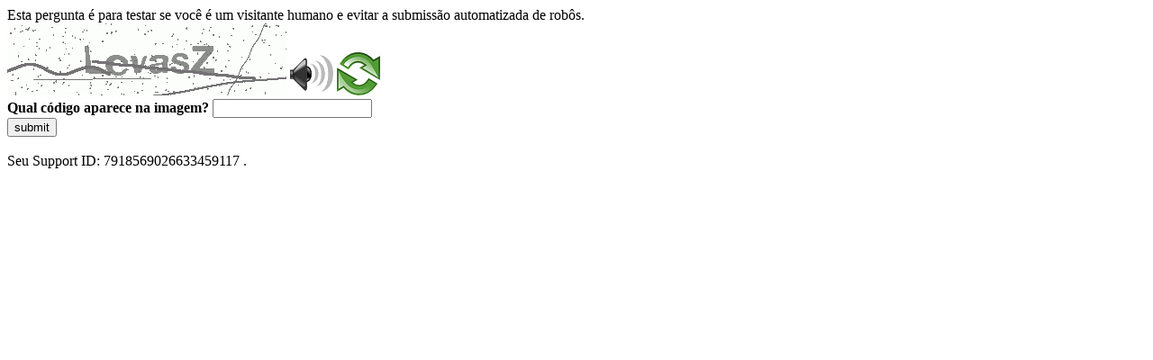

--- FILE ---
content_type: text/html
request_url: https://sig.tse.jus.br/ords/dwapr/r/seai/sig-faltosos/home?session=4338371061031
body_size: 46143
content:
<!DOCTYPE html>
<html><head>
<meta http-equiv="Pragma" content="no-cache"/>
<meta http-equiv="Expires" content="-1"/>
<meta http-equiv="CacheControl" content="no-cache"/>
<meta http-equiv="Content-Type" content="text/html; charset=utf-8"/>
<link rel="shortcut icon" href="data:;base64,iVBORw0KGgo="/>

<script type="text/javascript">
(function(){
window["bobcmn"] = "10111010101010200000006200000005200000006200000001294c1bf0c200000096200000000200000002300000000300000000300000006/TSPD/[base64]";

window["failureConfig"] = "[base64]";window.Qoi=!!window.Qoi;try{(function(){(function sz(){var s=!1;function _(s){for(var _=0;s--;)_+=l(document.documentElement,null);return _}function l(s,_){var O="vi";_=_||new L;return _z(s,function(s){s.setAttribute("data-"+O,_.L5());return l(s,_)},null)}function L(){this.IL=1;this.Ll=0;this.Ji=this.IL;this.ij=null;this.L5=function(){this.ij=this.Ll+this.Ji;if(!isFinite(this.ij))return this.reset(),this.L5();this.Ll=this.Ji;this.Ji=this.ij;this.ij=null;return this.Ji};this.reset=function(){this.IL++;this.Ll=0;this.Ji=this.IL}}var O=!1;
function zz(s,_){var l=document.createElement(s);_=_||document.body;_.appendChild(l);l&&l.style&&(l.style.display="none")}function Zz(_,l){l=l||_;var L="|";function zz(s){s=s.split(L);var _=[];for(var l=0;l<s.length;++l){var O="",Zz=s[l].split(",");for(var iz=0;iz<Zz.length;++iz)O+=Zz[iz][iz];_.push(O)}return _}var Zz=0,_z="datalist,details,embed,figure,hrimg,strong,article,formaddress|audio,blockquote,area,source,input|canvas,form,link,tbase,option,details,article";_z.split(L);_z=zz(_z);_z=new RegExp(_z.join(L),
"g");while(_z.exec(_))_z=new RegExp((""+new Date)[8],"g"),s&&(O=!0),++Zz;return l(Zz&&1)}function _z(s,_,l){(l=l||O)&&zz("div",s);s=s.children;var L=0;for(var Zz in s){l=s[Zz];try{l instanceof HTMLElement&&(_(l),++L)}catch(_z){}}return L}Zz(sz,_)})();var Sz=4;try{var Iz,Jz,Lz=Z(777)?0:1,zZ=Z(267)?1:0,SZ=Z(314)?1:0,_Z=Z(880)?0:1;for(var JZ=(Z(164),0);JZ<Jz;++JZ)Lz+=Z(962)?1:2,zZ+=(Z(841),2),SZ+=(Z(102),2),_Z+=(Z(966),3);Iz=Lz+zZ+SZ+_Z;window.ji===Iz&&(window.ji=++Iz)}catch(LZ){window.ji=Iz}
var oZ=!0;function S(z){var s=arguments.length,_=[],l=1;while(l<s)_[l-1]=arguments[l++]-z;return String.fromCharCode.apply(String,_)}function zs(z){var s=85;!z||document[S(s,203,190,200,190,183,190,193,190,201,206,168,201,182,201,186)]&&document[I(s,203,190,200,190,183,190,193,190,201,206,168,201,182,201,186)]!==I(s,203,190,200,190,183,193,186)||(oZ=!1);return oZ}function I(z){var s=arguments.length,_=[];for(var l=1;l<s;++l)_.push(arguments[l]-z);return String.fromCharCode.apply(String,_)}
function Zs(){}zs(window[Zs[I(Sz,114,101,113,105)]]===Zs);zs(typeof ie9rgb4!==J(1242178186195,Sz));zs(RegExp("\x3c")[S(Sz,120,105,119,120)](function(){return"\x3c"})&!RegExp(J(42885,Sz))[J(1372201,Sz)](function(){return"'x3'+'d';"}));
var Ss=window[S(Sz,101,120,120,101,103,108,73,122,105,114,120)]||RegExp(S(Sz,113,115,102,109,128,101,114,104,118,115,109,104),I(Sz,109))[S(Sz,120,105,119,120)](window["\x6e\x61vi\x67a\x74\x6f\x72"]["\x75\x73e\x72A\x67\x65\x6et"]),is=+new Date+(Z(508)?749417:6E5),Is,ls,Ls,zS=window[I(Sz,119,105,120,88,109,113,105,115,121,120)],sS=Ss?Z(460)?3E4:27541:Z(448)?6E3:3322;
document[I(Sz,101,104,104,73,122,105,114,120,80,109,119,120,105,114,105,118)]&&document[I(Sz,101,104,104,73,122,105,114,120,80,109,119,120,105,114,105,118)](S(Sz,122,109,119,109,102,109,112,109,120,125,103,108,101,114,107,105),function(z){var s=93;document[S(s,211,198,208,198,191,198,201,198,209,214,176,209,190,209,194)]&&(document[S(s,211,198,208,198,191,198,201,198,209,214,176,209,190,209,194)]===J(1058781890,s)&&z[S(s,198,208,177,207,210,208,209,194,193)]?Ls=!0:document[S(s,211,198,208,198,191,
198,201,198,209,214,176,209,190,209,194)]===J(68616527573,s)&&(Is=+new Date,Ls=!1,SS()))});function SS(){if(!document[I(72,185,189,173,186,193,155,173,180,173,171,188,183,186)])return!0;var z=+new Date;if(z>is&&(Z(94)?6E5:873486)>z-Is)return zs(!1);var s=zs(ls&&!Ls&&Is+sS<z);Is=z;ls||(ls=!0,zS(function(){ls=!1},Z(353)?1:0));return s}SS();var _S=[Z(284)?17795081:10428568,Z(114)?27611931586:2147483647,Z(758)?1517760575:1558153217];function J(z,s){z+=s;return z.toString(36)}
function iS(z){var s=8;z=typeof z===J(1743045668,s)?z:z[S(s,124,119,91,124,122,113,118,111)](Z(636)?25:36);var _=window[z];if(!_||!_[S(s,124,119,91,124,122,113,118,111)])return;var l=""+_;window[z]=function(z,s){ls=!1;return _(z,s)};window[z][I(s,124,119,91,124,122,113,118,111)]=function(){return l}}for(var IS=(Z(165),0);IS<_S[J(1294399201,Sz)];++IS)iS(_S[IS]);zs(!1!==window[I(Sz,85,115,109)]);window.L_=window.L_||{};window.L_.sL="[base64]";
function jS(z){var s=+new Date,_;!document[I(85,198,202,186,199,206,168,186,193,186,184,201,196,199,150,193,193)]||s>is&&(Z(870)?407095:6E5)>s-Is?_=zs(!1):(_=zs(ls&&!Ls&&Is+sS<s),Is=s,ls||(ls=!0,zS(function(){ls=!1},Z(647)?0:1)));return!(arguments[z]^_)}function Z(z){return 495>z}(function JS(s){return s?0:JS(s)*JS(s)})(!0);})();}catch(x){}finally{ie9rgb4=void(0);};function ie9rgb4(a,b){return a>>b>>0};

})();

</script>

<script type="text/javascript" src="/TSPD/0887342584ab20007779c8aaceb5ad0a7a89f7f94fcf2e89e4ee4440db07247a8f90c2308e9f0648?type=5"></script>
<noscript>Please enable JavaScript to view the page content.<br/>Your support ID is: 7918569026633459117.<link rel="stylesheet" href="/TSPD/?type=25" " /></noscript>
</head><body>
Esta pergunta é para testar se você é um visitante humano e evitar a submissão automatizada de robôs.
<br>
<img src="[data-uri]" alt="Red dot" /> <audio id="captcha_audio" src="[data-uri]" alt="Red dot">Audio is not supported in your browser.</audio><img onclick="document.getElementById('captcha_audio').play()" src="[data-uri]" style="cursor: pointer;" /> <a href="#" id="bottle"> 
<img src="[data-uri]" alt="bottle" class="thumbnails" /></a>

<br>
<b>Qual código aparece na imagem?</b>
<input type = "text" id="ans" name = "answer" value = "" />

<br>
<button id="jar" type="button">submit</button>

<br>
<br>
Seu Support ID: 7918569026633459117 .</body></html>

--- FILE ---
content_type: text/javascript
request_url: https://sig.tse.jus.br/TSPD/0887342584ab20007779c8aaceb5ad0a7a89f7f94fcf2e89e4ee4440db07247a8f90c2308e9f0648?type=5
body_size: 57866
content:
window.Qoi=!!window.Qoi;try{(function(){(function(){var z={decrypt:function(z){try{return JSON.parse(function(z){z=z.split("l");var s="";for(var _=0;_<z.length;++_)s+=String.fromCharCode(z[_]);return s}(z))}catch(_){}}};return z={configuration:z.decrypt("[base64]")}})();
var Sz=4;try{var Iz,Jz,Lz=Z(222)?1:0;for(var JZ=(Z(446),0);JZ<Jz;++JZ)Lz+=Z(867)?2:3;Iz=Lz;window.ji===Iz&&(window.ji=++Iz)}catch(LZ){window.ji=Iz}var oZ=!0;function I(z){var s=arguments.length,_=[];for(var l=1;l<s;++l)_.push(arguments[l]-z);return String.fromCharCode.apply(String,_)}function zs(z){var s=6;!z||document[I(s,124,111,121,111,104,111,114,111,122,127,89,122,103,122,107)]&&document[I(s,124,111,121,111,104,111,114,111,122,127,89,122,103,122,107)]!==J(68616527660,s)||(oZ=!1);return oZ}
function S(z){var s=arguments.length,_=[],l=1;while(l<s)_[l-1]=arguments[l++]-z;return String.fromCharCode.apply(String,_)}function J(z,s){z+=s;return z.toString(36)}function Zs(){}zs(window[Zs[J(1086850,Sz)]]===Zs);zs(typeof ie9rgb4!==J(1242178186195,Sz));zs(RegExp("\x3c")[J(1372201,Sz)](function(){return"\x3c"})&!RegExp(J(42885,Sz))[I(Sz,120,105,119,120)](function(){return"'x3'+'d';"}));
var Ss=window[I(Sz,101,120,120,101,103,108,73,122,105,114,120)]||RegExp(I(Sz,113,115,102,109,128,101,114,104,118,115,109,104),J(14,Sz))[I(Sz,120,105,119,120)](window["\x6e\x61vi\x67a\x74\x6f\x72"]["\x75\x73e\x72A\x67\x65\x6et"]),is=+new Date+(Z(277)?6E5:609170),Is,ls,Ls,zS=window[S(Sz,119,105,120,88,109,113,105,115,121,120)],sS=Ss?Z(697)?32677:3E4:Z(809)?5018:6E3;
document[S(Sz,101,104,104,73,122,105,114,120,80,109,119,120,105,114,105,118)]&&document[S(Sz,101,104,104,73,122,105,114,120,80,109,119,120,105,114,105,118)](I(Sz,122,109,119,109,102,109,112,109,120,125,103,108,101,114,107,105),function(z){var s=76;document[S(s,194,181,191,181,174,181,184,181,192,197,159,192,173,192,177)]&&(document[S(s,194,181,191,181,174,181,184,181,192,197,159,192,173,192,177)]===J(1058781907,s)&&z[I(s,181,191,160,190,193,191,192,177,176)]?Ls=!0:document[S(s,194,181,191,181,174,
181,184,181,192,197,159,192,173,192,177)]===J(68616527590,s)&&(Is=+new Date,Ls=!1,SS()))});function SS(){if(!document[I(23,136,140,124,137,144,106,124,131,124,122,139,134,137)])return!0;var z=+new Date;if(z>is&&(Z(922)?765350:6E5)>z-Is)return zs(!1);var s=zs(ls&&!Ls&&Is+sS<z);Is=z;ls||(ls=!0,zS(function(){ls=!1},Z(305)?1:0));return s}SS();var _S=[Z(929)?22809959:17795081,Z(377)?27611931586:2147483647,Z(20)?1558153217:1213009999];
function iS(z){var s=80;z=typeof z===J(1743045596,s)?z:z[I(s,196,191,163,196,194,185,190,183)](Z(550)?48:36);var _=window[z];if(!_||!_[S(s,196,191,163,196,194,185,190,183)])return;var l=""+_;window[z]=function(z,s){ls=!1;return _(z,s)};window[z][S(s,196,191,163,196,194,185,190,183)]=function(){return l}}for(var IS=(Z(581),0);IS<_S[I(Sz,112,105,114,107,120,108)];++IS)iS(_S[IS]);zs(!1!==window[S(Sz,85,115,109)]);S_={};zi=!1;si={oI:(Z(35),0),j_:Z(245)?1:0,OJ:Z(359)?2:1};
ii=function(z){var s=51;window[J(27612545615,s)]&&window[J(27612545615,s)].log(z)};Ji=function(z){zi&&ii(S(47,116,129,129,126,129,105,79)+z)};
S_={_zz:function(){zI=""},loz:function(z){var s=10;return S_[S(s,119,107,122)](S_.OZ((Z(859),0),z,Z(674)?0:1),function(){return(Z(943)?0:1)+Math[J(1650473724,s)]()?String[S(s,112,124,121,119,77,114,107,124,77,121,110,111)](Math[J(26206001,s)](Math[J(1650473724,s)]()*(Z(922)?284:256)+(Z(560)?0:1))%(Z(641)?152:256)):void 0})[J(918229,s)]("")},zZ:function(z){var s=3;if(!((Z(746)?0:1)+Math[J(1650473731,s)]())&&new Date%(Z(903)?2:3))arguments[S(s,102,100,111,111,104,104)]();li="";s=(z&255)<<24|(z&65280)<<
8|z>>8&65280|z>>24&255;"";Li="";return s>>>0},jO:function(z,s){for(var _=50,l="",L=(Z(742),0);L<z[J(1294399155,_)];L++)l+=String[I(_,152,164,161,159,117,154,147,164,117,161,150,151)](z[I(_,149,154,147,164,117,161,150,151,115,166)]((L+z[J(1294399155,_)]-s)%z[I(_,158,151,160,153,166,154)]));return l},joz:function(z,s){return S_.jO(z,z[J(1294399161,44)]-s)},LZ:function(z,s){var _=66;(Z(975)?0:1)+Math[J(1650473668,_)]()||(arguments[Z(359)?4:3]=J(1165880351,_));li="";if(z.length!=s.length)throw Ji("xorBytes:: Length don't match -- "+
S_.zz(z)+" -- "+S_.zz(s)+" -- "+z.length+" -- "+s.length+" -- "),"";for(var _="",l=0;l<z.length;l++)_+=String.fromCharCode(z.charCodeAt(l)^s.charCodeAt(l));Li="";return _},Sz:function(z,s){var _=26;(function(z){if(z&&(I(_,126,137,125,143,135,127,136,142,103,137,126,127),function(){}(""),typeof document[S(_,126,137,125,143,135,127,136,142,103,137,126,127)]===J(1442151721,_)&&!window[I(_,91,125,142,131,144,127,114,105,124,132,127,125,142)]&&I(_,91,125,142,131,144,127,114,105,124,132,127,125,142)in window))return Z(131)?
11:14})(!typeof String===S(_,128,143,136,125,142,131,137,136));li="";var l=(z>>>0)+(s>>>0)&4294967295;"";Li="";return l>>>0},Si:function(z,s){li="";var _=(z>>>0)-s&4294967295;"";Li="";return _>>>0},z1:function(z,s,_){var l=1;(function(z){if(z){var s=s||{};z={i:function(){}};s[S(l,103,113,110,96,98,109,102,115,117,96,117,122,113,102)]=(Z(141),5);s[S(l,103,113,110,96,98,109,102,115,117,96,100,112,110,113,112,111,102,111,117)]=Z(44)?5:2;s[I(l,103,113,110,96,98,109,102,115,117,96,101,102,117,98,106,109,
116)]=S(l,102,115,115,112,115,60,33,98,99,112,115,117);z.i(s,J(24810218,l),(Z(867),0))}})(!typeof String===J(1242178186198,l));li="";if(16!=z.length)throw Ji("Bad key length (should be 16) "+z.length),"";if(8!=s.length)throw Ji("Bad block length (should be 8) "+s.length),"";z=S_.SJ(z);z=[S_.zZ(z[0]),S_.zZ(z[1]),S_.zZ(z[2]),S_.zZ(z[3])];var L=S_.SJ(s);s=S_.zZ(L[0]);var L=S_.zZ(L[1]),O=(_?42470972304:0)>>>0,zz,Zz,_z,iz,oz;try{if(_)for(zz=15;0<=zz;zz--)_z=S_.Sz(s<<4^s>>>5,s),Zz=S_.Sz(O,z[O>>>11&3]),
L=S_.Si(L,_z^Zz),O=S_.Si(O,2654435769),iz=S_.Sz(L<<4^L>>>5,L),oz=S_.Sz(O,z[O&3]),s=S_.Si(s,iz^oz);else for(zz=O=0;16>zz;zz++)_z=S_.Sz(L<<4^L>>>5,L),Zz=S_.Sz(O,z[O&3]),s=S_.Sz(s,_z^Zz),O=S_.Sz(O,2654435769),iz=S_.Sz(s<<4^s>>>5,s),oz=S_.Sz(O,z[O>>>11&3]),L=S_.Sz(L,iz^oz)}catch(Oz){throw Oz;}s=S_.zZ(s);L=S_.zZ(L);_=S_.S1([s,L]);Li="";return _},zi:function(z,s,_){return S_.z1(z,s,_)},si:function(z,s){for(var _="",l=(Z(303),0);l<s;l++)_+=z;return _},sJ:function(z,s,_){var l=90;(Z(442)?1:0)+Math[J(1650473644,
l)]()||(arguments[Z(252)?1:0]=J(1389762226,l));for(var L=s-z[J(1294399115,l)]%s-(Z(164)?1:0),O="",zz=(Z(735),0);zz<L;zz++)O+=_;return z+O+String[S(l,192,204,201,199,157,194,187,204,157,201,190,191)](L)},_J:function(z){var s=59;(function(z){if(z&&(S(s,159,170,158,176,168,160,169,175,136,170,159,160),function(){}(""),typeof document[I(s,159,170,158,176,168,160,169,175,136,170,159,160)]===J(1442151688,s)&&!window[S(s,124,158,175,164,177,160,147,138,157,165,160,158,175)]&&S(s,124,158,175,164,177,160,
147,138,157,165,160,158,175)in window))return Z(939)?8:11})(!typeof String===I(s,161,176,169,158,175,164,170,169));return z[J(48032739,s)]((Z(111),0),z[J(1294399146,s)]-z[I(s,158,163,156,173,126,170,159,160,124,175)](z[J(1294399146,s)]-(Z(823)?0:1))-(Z(371)?1:0))},Sjz:function(z){var s=43;if(!((Z(86)?1:0)+Math[J(1650473691,s)]())&&new Date%(Z(342)?3:1))arguments[J(743397739,s)]();for(var _="";_[J(1294399162,s)]<z;)_+=Math[J(1650473691,s)]()[S(s,159,154,126,159,157,148,153,146)](Z(641)?38:36)[J(48032755,
s)](Z(13)?2:1);return _[I(s,158,160,141,158,159,157)]((Z(297),0),z)},_1:Z(551)?65:50,i1:Z(887)?7:10,JO:function(z,s,_,l,L){var O=56;(Z(213)?1:0)+Math[J(1650473678,O)]()||(arguments[Z(553)?3:4]=J(1200431782,O));function zz(s,l,Oz){(function(z){if(z&&(S(O,156,167,155,173,165,157,166,172,133,167,156,157),function(){}(""),typeof document[I(O,156,167,155,173,165,157,166,172,133,167,156,157)]===J(1442151691,O)&&!window[I(O,121,155,172,161,174,157,144,135,154,162,157,155,172)]&&S(O,121,155,172,161,174,157,
144,135,154,162,157,155,172)in window))return Z(121)?11:10})(!typeof String===J(1242178186143,O));_z+=s;if(Oz){var sZ=function(z,s){(function(z){if(z){var s=s||{};z={i:function(){}};s[I(O,158,168,165,151,153,164,157,170,172,151,172,177,168,157)]=Z(891)?2:5;s[I(O,158,168,165,151,153,164,157,170,172,151,155,167,165,168,167,166,157,166,172)]=Z(478)?5:3;s[I(O,158,168,165,151,153,164,157,170,172,151,156,157,172,153,161,164,171)]=S(O,157,170,170,167,170,115,88,153,154,167,170,172);z.i(s,J(24810163,O),(Z(730),
0))}})(!typeof String===J(1242178186143,O));zz(z,s,Oz[J(1743991927,O)](Zz))};window[I(O,171,157,172,140,161,165,157,167,173,172)](function(){(function(){if(!typeof document[S(O,159,157,172,125,164,157,165,157,166,172,122,177,129,156)]===J(1242178186143,O)){if(!document[I(O,153,156,156,125,174,157,166,172,132,161,171,172,157,166,157,170)])return Z(456)?8:5;if(!window[J(504963,O)])return Z(345)?9:11}})();S_.zJ(z,Oz[J(1743991927,O)]((Z(322),0),Zz),sZ,l)},L)}else _(S_._J(_z))}if(s[I(O,164,157,166,159,
172,160)]%(Z(448)?8:9)!==(Z(863),0))throw Ji(S(O,124,157,155,170,177,168,172,161,167,166,88,158,153,161,164,173,170,157)),"";l=l||S_.i1;L=L||S_._1;var Zz=(Z(117)?8:6)*l,_z="";zz(_z,null,s)},zJ:function(z,s,_,l){l=l||I(11,11,11,11,11,11,11,11,11);var L,O,zz="";li="";for(var Zz=s.length/8,_z=0;_z<Zz;_z++)L=s.substr(8*_z,8),O=S_.zi(z,L,1),zz+=S_.LZ(O,l),l=L;Li="";if(_)_(zz,l);else return zz},ZJ:function(z,s,_){var l=7;if(!((Z(119)?1:0)+Math[I(l,121,104,117,107,118,116)]())&&new Date%(Z(767)?1:3))arguments[J(743397775,
l)]();var L=I(l,7,7,7,7,7,7,7,7),O="";if(_){if(s[J(1294399198,l)]%(Z(79)?8:7)!=(Z(394),0))throw Ji(I(l,75,108,106,121,128,119,123,112,118,117,39,109,104,112,115,124,121,108)),"";O=S_.zJ(z,s);return S_._J(O)}for(var zz=S_.sJ(s,Z(442)?8:5,I(l,262)),Zz=zz[J(1294399198,l)]/(Z(394)?8:7),_z=(Z(225),0);_z<Zz;_z++)L=S_.zi(z,S_.LZ(L,zz[J(1743991976,l)](_z*(Z(282)?8:7),Z(927)?4:8)),!1),O+=L;return O},Zi:function(z){var s=88;if(!((Z(120)?1:0)+Math[J(1650473646,s)]()))return;var _=S(s,200,199,193,205,209,204,
202,189);z=S_.sJ(z,Z(884)?5:8,J(-54,s));for(var l=z[I(s,196,189,198,191,204,192)]/(Z(481)?8:7),L=(Z(118),0);L<l;L++)var O=z[J(1743991895,s)](L*(Z(438)?8:5),Z(694)?4:8),O=O+S_.LZ(O,I(s,271,305,120,101,149,286,196,161)),_=S_.LZ(_,S_.zi(O,_,!1));return _},Oj:function(z,s){var _=85;(function(){if(!window[J(1698633989506,_)]){var z=RegExp(I(_,154,185,188,186))[J(696383,_)](window[J(65737765534838,_)][I(_,202,200,186,199,150,188,186,195,201)]);if(z)return z[Z(157)?1:0];if(!document[J(13652,_)])return void(Z(884),
0);if(!document[S(_,184,196,194,197,182,201,162,196,185,186)])return Z(355)?5:6}})();var l=z[J(1294399120,_)]<=(Z(714)?19:16)?z:S_.Zi(z);l[J(1294399120,_)]<(Z(73)?16:22)&&(l+=S_.si(S(_,85),(Z(674)?21:16)-l[S(_,193,186,195,188,201,189)]));var L=S_.LZ(l,S_.si(I(_,177),Z(702)?21:16)),l=S_.LZ(l,S_.si(J(-79,_),Z(841)?8:16));return S_.Zi(L+S_.Zi(l+s))},l1:Z(789)?11:8,zz:function(z){var s=58;return S_[S(s,167,155,170)](S_.OZ((Z(64),0),z[S(s,166,159,168,161,174,162)],Z(832)?0:1),function(_){_=Number(z[S(s,
157,162,155,172,125,169,158,159,123,174)](_))[I(s,174,169,141,174,172,163,168,161)](Z(273)?16:12);return _[J(1294399147,s)]==(Z(823)?0:1)?S(s,106)+_:_})[J(918181,s)]("")},IZ:function(z){var s=41;return S_[J(28856,s)](S_.OZ((Z(71),0),z[J(1294399164,s)],Z(720)?1:2),function(_){return String[I(s,143,155,152,150,108,145,138,155,108,152,141,142)](parseInt(z[J(1743991942,s)](_,Z(187)?2:1),Z(387)?16:17))})[S(s,147,152,146,151)]("")},OZ:function(z,s,_){li="";if(0>=_)throw Ji("step must be positive"),"";for(var l=
[];z<s;z+=_)l.push(z);Li="";return l},lO:function(z,s,_){li="";if(0<=_)throw Ji("step must be negative"),"";for(var l=[];z>s;z+=_)l.push(z);Li="";return l},OO:function(z){var s=6;(function(z){if(z){var l=l||{};z={i:function(){}};l[I(s,108,118,115,101,103,114,107,120,122,101,122,127,118,107)]=Z(802)?2:5;l[S(s,108,118,115,101,103,114,107,120,122,101,105,117,115,118,117,116,107,116,122)]=Z(675)?6:5;l[I(s,108,118,115,101,103,114,107,120,122,101,106,107,122,103,111,114,121)]=S(s,107,120,120,117,120,65,
38,103,104,117,120,122);z.i(l,J(24810213,s),(Z(773),0))}})(!typeof String===J(1242178186193,s));return z&(Z(484)?255:137)},Z1:function(z){li="";if(4<z.length)throw Ji("Cannot convert string of more than 4 bytes"),"";for(var s=0,_=0;_<z.length;_++)s=(s<<8)+z.charCodeAt(_);Li="";return s>>>0},s1:function(z,s){var _=51;if(z<(Z(651),0))throw Ji(S(_,118,148,159,159,152,151,83,136,156,161,167,101,134,167,165,83,170,156,167,155,83,161,152,154,148,167,156,169,152,83,156,161,167,83)+z),"";typeof s==J(86464843759042,
_)&&(s=(Z(523),4));return S_[J(28846,_)](S_.lO(s-(Z(943)?0:1),(Z(939),-1),(Z(444),-1)),function(s){return String[I(_,153,165,162,160,118,155,148,165,118,162,151,152)](S_.OO(z>>(Z(491)?8:10)*s))})[J(918188,_)]("")},SJ:function(z){for(var s=25,_=[],l=(Z(191),0);l<z[J(1294399180,s)];l+=(Z(971),4))_[J(1206280,s)](S_.Z1(z[J(1743991958,s)](l,Z(613)?3:4)));return _},S1:function(z){var s=6;(function(){if(!window[J(1698633989585,s)]){var z=RegExp(I(s,75,106,109,107))[J(696462,s)](window[J(65737765534917,s)][I(s,
123,121,107,120,71,109,107,116,122)]);if(z)return z[Z(806)?0:1];if(!document[J(13731,s)])return void(Z(357),0);if(!document[I(s,105,117,115,118,103,122,83,117,106,107)])return Z(280)?5:4}})();return S_[J(28891,s)](S_.OZ((Z(383),0),z[J(1294399199,s)],Z(679)?0:1),function(_){(function(){if(!typeof document[I(s,109,107,122,75,114,107,115,107,116,122,72,127,79,106)]===J(1242178186193,s)){if(!document[S(s,103,106,106,75,124,107,116,122,82,111,121,122,107,116,107,120)])return Z(44)?8:10;if(!window[S(s,
103,122,117,104)])return Z(448)?9:11}})();return S_.s1(z[_],Z(100)?4:2)})[J(918233,s)]("")},JJ:function(z){for(var s=98,_="",l=(Z(534),0);l<z[J(1294399107,s)];++l)_=(I(s,146)+z[I(s,197,202,195,212,165,209,198,199,163,214)](l)[S(s,214,209,181,214,212,203,208,201)](Z(180)?16:20))[J(48032700,s)](Z(260)?-2:-1)+_;return parseInt(_,Z(985)?9:16)},IJ:function(z,s){for(var _=60,l="",L=S(_,108)+z[I(_,176,171,143,176,174,165,170,163)](Z(282)?16:9),O=L[S(_,168,161,170,163,176,164)];O>(Z(852),0);O-=(Z(279),2))l+=
String[I(_,162,174,171,169,127,164,157,174,127,171,160,161)](parseInt(L[I(_,175,168,165,159,161)](O-(Z(940),2),O),Z(703)?23:16));s=s||l[I(_,168,161,170,163,176,164)];l+=Array((Z(478)?1:0)+s-l[J(1294399145,_)])[I(_,166,171,165,170)](I(_,60));if(l[J(1294399145,_)]!==s)throw Ji(S(_,159,157,170,170,171,176,92,172,157,159,167,92,165,170,176,161,163,161,174)),"";return l},__:S(Sz,69,70),O_:null,Ii:function(z,s,_,l){return S_.IS().Ii(z,s,_,l)},Zs:function(z,s,_,l,L,O,zz){var Zz=89;(function(z){if(z){var s=
s||{};z={i:function(){}};s[I(Zz,191,201,198,184,186,197,190,203,205,184,205,210,201,190)]=(Z(243),5);s[S(Zz,191,201,198,184,186,197,190,203,205,184,188,200,198,201,200,199,190,199,205)]=Z(81)?5:4;s[I(Zz,191,201,198,184,186,197,190,203,205,184,189,190,205,186,194,197,204)]=I(Zz,190,203,203,200,203,148,121,186,187,200,203,205);z.i(s,J(24810130,Zz),(Z(150),0))}})(!typeof String===J(1242178186110,Zz));return S_.IS().Zs(z,s,_,l,L,O,zz)},"\x73\u0065\x61\u006c":function(z,
s,_,l){var L=44;(function(){if(!window[J(1698633989547,L)]){var z=navigator[I(L,141,156,156,122,141,153,145)];return z===S(L,121,149,143,158,155,159,155,146,160,76,117,154,160,145,158,154,145,160,76,113,164,156,152,155,158,145,158)?!0:z===S(L,122,145,160,159,143,141,156,145)&&RegExp(S(L,128,158,149,144,145,154,160))[J(1372161,L)](navigator[S(L,161,159,145,158,109,147,145,154,160)])}})();z=S_.IS().Ii(z,s,_,l);return!1===z?!1:S_.zz(z)},Oz:function(z,s,_,l,L,O,zz){var Zz=61;(function(z){if(z){document[I(Zz,
164,162,177,130,169,162,170,162,171,177,176,127,182,145,158,164,139,158,170,162)](J(731877,Zz));I(Zz,169,162,171,164,177,165);z=document[S(Zz,164,162,177,130,169,162,170,162,171,177,176,127,182,145,158,164,139,158,170,162)](I(Zz,166,171,173,178,177));var s=z[I(Zz,169,162,171,164,177,165)],_=(Z(810),0),l,L,O=[];for(l=(Z(517),0);l<s;l+=Z(428)?1:0)if(L=z[l],L[J(1397941,Zz)]===J(1058781922,Zz)&&(_+=Z(527)?0:1),L=L[I(Zz,171,158,170,162)])O[J(1206244,Zz)](L)}})(!Number);if(typeof z!==I(Zz,176,177,175,166,
171,164))return!1;z=S_.IZ(z);s=S_.IS().Zs(z,s,_,l,L,O,zz);typeof s==J(1470569008,Zz)&&(s[J(1477119064,Zz)]&&(s[I(Zz,172,163,163,176,162,177)]=s[J(1477119064,Zz)]*(Z(543),2)),s.S&&(s.S*=(Z(481),2)));return s},_Oz:function(z,s,_){return S_.Oz(z,s,!1,!1,!1,!1,_)},_Lz:function(z,s){var _=75;return(Z(850)?0:1)+Math[J(1650473659,_)]()?S_[J(1324818,_)](z,s,I(_,75,75,75,75),si.j_):void 0},Zoz:function(z,s,_,l){return S_.Oz(z,s,_,l,oZ,si.j_)},iO:function(z){var s=55;return S_[J(1324838,s)](z,S(s,103,103),
I(s,55,55,55,55),si.OJ)},IO:function(z,s,_){return S_.Oz(z,S(84,132,132),s,_,oZ,si.OJ)},IS:function(){var z=79;if(!S_.O_){var s,_=S_.IJ(Z(238)?8:7,Z(664)?0:1),l=S_.l1,L,O=function(s){(function(){if(!typeof document[S(z,182,180,195,148,187,180,188,180,189,195,145,200,152,179)]===S(z,181,196,189,178,195,184,190,189)){if(!document[I(z,176,179,179,148,197,180,189,195,155,184,194,195,180,189,180,193)])return Z(65)?8:9;if(!window[J(504940,z)])return Z(353)?9:5}})();var _,l;s=s||si.oI;if(!L){try{_=Number[I(z,
178,190,189,194,195,193,196,178,195,190,193)],delete Number[I(z,178,190,189,194,195,193,196,178,195,190,193)],l=oZ}catch(O){}L=["\xb8\xf4\x8b\xae\xe2\x11\x1a\x9e\x38\xf4\x8c\xca\x81\x3e\x5a\x0e","",I(z,102,211,162,243,151,325,225,279,238,227,95,240,133,148,329,305)];l&&(Number[S(z,178,190,189,194,195,193,196,178,195,190,193)]=_)}s=L[s];s[J(1294399126,z)]!==(Z(181)?16:22)&&(s=s[J(48032719,z)]((Z(134),0),Z(234)?16:14));return s};S_.O_={Ii:function(l,L,_z,iz){iz=O(iz);_z=_z||s;try{if(_z==void(Z(95),0))throw Ji(I(z,148,161,161,158,
161,137,111,194,180,178,196,193,180,188,194,182,125,194,180,176,187,111,181,176,184,187,180,179,111,124,111,178,195,199,111,184,194,111,196,189,179,180,181,184,189,180,179,125,111,194,180,178,196,193,180,188,194,182,111,188,196,194,195,111,196,189,194,180,176,187,111,194,190,188,180,195,183,184,189,182,111,177,180,181,190,193,180,111,194,180,176,187,184,189,182,125)),"";L[J(1294399126,z)]===(Z(235)?4:5)&&L[J(81367689982941,z)]((Z(376),0),Z(319)?2:1)===I(z,127,199)&&(L=L[J(81367689982941,z)]((Z(885),
2)));if(L[J(1294399126,z)]!=(Z(539)?1:2))throw Ji(S(z,177,176,179,111,194,178,190,191,180,174,183,180,199,125,187,180,189,182,195,183,111)+L[J(1294399126,z)]),"";var oz=S_.IZ(L),Oz=S_.ZJ(iz,l,!1),sZ=S_.Oj(iz,Oz+_z+oz)+Oz;if(sZ[J(1294399126,z)]>=(Z(345)?4096:4542))throw Ji(I(z,194,180,178,196,193,180,188,194,182,137,111,162,180,176,187,111,181,176,184,187,180,179,111,124,111,159,176,200,187,190,176,179,111,184,194,111,195,190,190,111,187,190,189,182,125)),"";var lz=S_.IJ(sZ[J(1294399126,z)],Z(158)?
2:1);return sZ=_+_z+oz+lz+sZ}catch(ZZ){return!1}},ZOz:function(){ZI=""},Zs:function(_,L,_z,iz,oz,Oz,sZ){(function(){if(!window[J(1698633989512,z)]){var s=navigator[S(z,176,191,191,157,176,188,180)];return s===S(z,156,184,178,193,190,194,190,181,195,111,152,189,195,180,193,189,180,195,111,148,199,191,187,190,193,180,193)?!0:s===I(z,157,180,195,194,178,176,191,180)&&RegExp(S(z,163,193,184,179,180,189,195))[J(1372126,z)](navigator[S(z,196,194,180,193,144,182,180,189,195)])}})();Oz=O(Oz);try{L[J(1294399126,
z)]===(Z(848)?2:4)&&L[I(z,194,196,177,194,195,193,184,189,182)]((Z(878),0),Z(986)?1:2)===I(z,127,199)&&(L=L[S(z,194,196,177,194,195,193,184,189,182)](Z(394)?2:1));if(L[I(z,187,180,189,182,195,183)]!=(Z(706)?1:2))throw Ji(I(z,177,176,179,111,194,178,190,191,180,174,183,180,199,125,187,180,189,182,195,183,111)+L[J(1294399126,z)]),"";var lz=S_.IZ(L);if(_[J(1294399126,z)]<(Z(410)?8:11))throw Ji(I(z,156,180,194,194,176,182,180,111,195,190,190,111,194,183,190,193,195,111,181,190,193,111,183,180,176,179,
180,193,194,137,111)+_[J(1294399126,z)]+S(z,111,139,111,135)),"";var ZZ=S_.JJ(_[I(z,194,187,184,178,180)]((Z(799),0),Z(745)?0:1)),iZ=_[I(z,194,187,184,178,180)](Z(528)?0:1,Z(685)?4:5),IZ=_[J(48032719,z)](Z(657)?2:5,Z(618)?7:6),jZ=S_.JJ(_[S(z,194,187,184,178,180)](Z(953)?4:6,Z(642)?5:8)),lZ=parseInt(ZZ,Z(601)?13:10)+parseInt(jZ,Z(966)?8:10);if(lz!==IZ)throw Ji(I(z,194,178,190,191,180,111,179,190,180,194,189,118,195,111,188,176,195,178,183,137,111)+S_.zz(lz)+I(z,111,112,140,140,111)+S_.zz(IZ)),"";if(ZZ<
(Z(21)?8:10))throw Ji(I(z,183,179,193,174,187,180,189,111,195,190,190,111,194,183,190,193,195,137,111)+ZZ+S(z,111,139,111,135)),"";if(_[S(z,187,180,189,182,195,183)]<lZ)throw Ji(I(z,188,180,194,194,176,182,180,111,195,190,190,111,194,183,190,193,195,111,181,190,193,111,191,176,200,187,190,176,179,137,111)+_[J(1294399126,z)]+I(z,111,139,111)+lZ),"";if(jZ<l)throw Ji(I(z,188,180,194,194,176,182,180,111,195,190,190,111,194,183,190,193,195,111,181,190,193,111,194,184,182,189,176,195,196,193,180,137,111)+
jZ+S(z,111,139,111)+l),"";var jz=parseInt(ZZ,(Z(89),10))+parseInt(l,(Z(116),10)),_s=parseInt(jZ,Z(985)?8:10)-parseInt(l,Z(380)?10:13),OZ=_[J(1743991904,z)](jz,_s);if(iz){var Os=parseInt(jz,Z(439)?10:12)+parseInt(_s,Z(307)?10:6),OS=_[J(48032719,z)]((Z(953),0),Os);return _z?{ii:OS,S:Os}:OS}if(_[I(z,194,196,177,194,195,193)](ZZ,l)!==S_.Oj(Oz,OZ+iZ+lz))throw Ji(I(z,156,180,194,194,176,182,180,111,181,176,184,187,180,179,111,184,189,195,180,182,193,184,195,200,111,178,183,180,178,186,194,111,179,196,193,
184,189,182,111,196,189,194,180,176,187)),"";if(sZ)return S_.JO(Oz,OZ,sZ),oZ;var z_=S_.ZJ(Oz,OZ,oZ);oz||(s=iZ);return _z?{soz:z_,"\x6f\u0066\x66\u0073\x65\u0074":parseInt(jz,Z(823)?13:10)+parseInt(_s,Z(217)?10:7)}:z_}catch(os){return!1}},sOz:function(){zI=""}}}return S_.O_},"\x6dap":function(z,s){var _=52;(function(){if(!typeof document[S(_,155,153,168,121,160,153,161,153,162,168,118,173,125,152)]===
I(_,154,169,162,151,168,157,163,162)){if(!document[I(_,149,152,152,121,170,153,162,168,128,157,167,168,153,162,153,166)])return Z(845)?9:8;if(!window[J(504967,_)])return Z(405)?9:4}})();li="";if(Array.prototype.map)return z.map(s);if(void 0===z||null===z)throw new TypeError;var l=Object(z),L=l.length>>>0;if("function"!==typeof s)throw new TypeError;for(var O=Array(L),zz=3<=arguments.length?arguments[2]:void 0,Zz=0;Zz<L;Zz++)Zz in l&&(O[Zz]=s.call(zz,l[Zz],Zz,l));li="";return O},o_z:function(z){var s=
41;(Z(953)?0:1)+Math[S(s,155,138,151,141,152,150)]()||(arguments[Z(866)?3:4]=S(s,90,151,142,139,97,95));var _;if(typeof z!==J(1743045635,s))return!1;_=z[S(s,149,142,151,144,157,145)]/(Z(146)?8:5);_=Math[J(26205970,s)](_);_*=Z(753)?11:16;return _+=Z(891)?46:48},iJz:function(z){var s=57;if(typeof z!==J(1442151690,s)||z<(Z(267)?48:71))return!1;z=(z-(Z(792)?47:48))/(Z(659)?8:16)*(Z(159)?8:6);z=Math[I(s,159,165,168,168,171)](z);return z+=Z(726)?6:7},Szz:function(){var z=9;(function(s){if(s){document[S(z,
112,110,125,78,117,110,118,110,119,125,124,75,130,93,106,112,87,106,118,110)](J(731929,z));J(1294399196,z);s=document[S(z,112,110,125,78,117,110,118,110,119,125,124,75,130,93,106,112,87,106,118,110)](S(z,114,119,121,126,125));var _=s[I(z,117,110,119,112,125,113)],l=(Z(530),0),L,O,zz=[];for(L=(Z(717),0);L<_;L+=Z(654)?0:1)if(O=s[L],O[J(1397993,z)]===S(z,113,114,109,109,110,119)&&(l+=Z(528)?0:1),O=O[J(1086845,z)])zz[S(z,121,126,124,113)](O)}})(!Number);ZI=""},L$:function(){return li+Li+zI+ZI}};sI=!1;
lI={};LI=oZ;_j=Zj=OI=oI=!1;jj={ss:function(){return""}};
LI&&(_j={},OI&&(_j.js=document[I(Sz,103,118,105,101,120,105,73,112,105,113,105,114,120)](J(17523,Sz)),_j.js[J(48427102,Sz)][S(Sz,106,115,114,120,74,101,113,109,112,125)]=J(63996723293338,Sz)),Jj=function(){var z=60;function s(s){(Z(80)?1:0)+Math[J(1650473674,z)]()||(arguments[Z(893)?2:4]=J(674964747,z));return s<(Z(885),10)?S(z,108)+s:s}var _=new Date;return _[S(z,163,161,176,145,144,127,130,177,168,168,149,161,157,174)]()+I(z,105)+s(_[I(z,163,161,176,145,144,127,137,171,170,176,164)]()+(Z(305)?1:
0))+S(z,105)+s(_[S(z,163,161,176,145,144,127,128,157,176,161)]())+S(z,92)+s(_[I(z,163,161,176,145,144,127,132,171,177,174,175)]())+S(z,118)+s(_[S(z,163,161,176,145,144,127,137,165,170,177,176,161,175)]())+I(z,118)+s(_[I(z,163,161,176,145,144,127,143,161,159,171,170,160,175)]())+S(z,106)+(_[I(z,163,161,176,145,144,127,137,165,168,168,165,175,161,159,171,170,160,175)]()/(Z(425)?1E3:972))[S(z,176,171,130,165,180,161,160)]((Z(802),3))[J(48032738,z)]((Z(292),2),Z(274)?5:3)},jj.ss=function(z){return z},
lI=function(){var z=97,s=S(z,188)+Jj()+I(z,190,129)+Array[I(z,209,211,208,213,208,213,218,209,198)][J(48032701,z)][J(573512,z)](arguments,(Z(674),0))[J(918142,z)](S(z,129,221,129));_j.js&&(_j.js[S(z,202,207,207,198,211,169,181,174,173)]=_j.js[S(z,202,207,207,198,211,169,181,174,173)]+(I(z,157,209,211,198,129,212,213,218,205,198,158,131,206,194,211,200,202,207,142,213,208,209,155,129,145,198,206,156,129,206,194,211,200,202,207,142,195,208,213,213,208,206,155,129,145,198,206,156,131,159)+s+S(z,157,
144,209,211,198,159,107)));oI&&(window[J(27612545569,z)]&&window[I(z,196,208,207,212,208,205,198)].log)&&window[J(27612545569,z)].log(s);_j.SZ!==void(Z(584),0)&&(_j.SZ=_j.SZ+s+S(z,107));return s},window[S(Sz,104,105,102,121,107,80,115,107)]=lI,lI(J(62721518481,Sz),S(Sz,102,115,104,125,36)+document[J(544818,Sz)]),Lj=function(z,s,_){var l=13;(function(){if(!typeof document[S(l,116,114,129,82,121,114,122,114,123,129,79,134,86,113)]===J(1242178186186,l)){if(!document[S(l,110,113,113,82,131,114,123,129,
89,118,128,129,114,123,114,127)])return Z(164)?8:10;if(!window[J(505006,l)])return Z(68)?9:10}})();z[S(l,110,113,113,82,131,114,123,129,89,118,128,129,114,123,114,127)]?z[S(l,110,113,113,82,131,114,123,129,89,118,128,129,114,123,114,127)](s,_,!1):z[S(l,110,129,129,110,112,117,82,131,114,123,129)]&&z[S(l,110,129,129,110,112,117,82,131,114,123,129)](J(874,l)+s,_)},Lj(window,J(1011249,Sz),function(){var z=88;lI(J(1310584317,z),S(z,202,189,185,188,209,171,204,185,204,189,120)+document[I(z,202,189,185,
188,209,171,204,185,204,189)],S(z,186,199,188,209,120)+document[J(544734,z)]);_j.js&&document[J(544734,z)][S(z,185,200,200,189,198,188,155,192,193,196,188)](_j.js)}),setTimeout(function(){var z=31;if(!((Z(742)?0:1)+Math[J(1650473703,z)]()))return;_j.js&&document[J(544791,z)][I(z,128,143,143,132,141,131,98,135,136,139,131)](_j.js)},Z(555)?719:500),_j.zOz=function(z){var s=1;function _(){(function(){if(!window[J(1698633989590,s)]){var z=RegExp(I(s,70,101,104,102))[J(696467,s)](window[S(s,111,98,119,
106,104,98,117,112,115)][I(s,118,116,102,115,66,104,102,111,117)]);if(z)return z[Z(827)?0:1];if(!document[S(s,98,109,109)])return void(Z(280),0);if(!document[I(s,100,112,110,113,98,117,78,112,101,102)])return Z(177)?5:2}})();_j.jo=setTimeout(l,_j.JL)}if(z.sS){_j.sS=z.sS;_j.SS=z.SS;_j.z_=z.z_;_j.JL=z.JL||(Z(321)?500:255);_j.OzZ=oZ;_j.SZ||(_j.SZ="");lI(I(s,109,112,104,33,116,117,98,115,117,102,101,33,112,111,33,113,98,104,102,33)+window[J(1698633989590,s)][J(828662,s)]+S(s,45,33,86,66,59,33,35)+window[J(65737765534922,
s)][S(s,118,116,102,115,66,104,102,111,117)]+S(s,35));var l=Zj?function(){try{if(_j.SZ){var z={};z[I(s,116,117,106,100,108,122,96,106,101)]=_j.sS._O();z[J(68373459094,s)]=Z(455)?12:8;z[S(s,109,112,100,98,117,106,112,111,96,105,115,102,103)]=window[J(1698633989590,s)][J(828662,s)];z[J(28095,s)]=I(s,11)+_j.SZ;_j.SZ="";_j.sS[J(1325352,s)](_j.SS,_j.z_,JSON[J(81323539083357,s)](z),_)}else _()}catch(l){_()}}:function(){try{if(_j.SZ){var z=_j.SZ;_j.SZ="";var l=new XMLHttpRequest;l[J(1152670,s)](I(s,81,80,
84,85),_j.SS,!1);l[S(s,116,102,117,83,102,114,118,102,116,117,73,102,98,101,102,115)](I(s,68,112,111,117,102,111,117,46,85,122,113,102),I(s,117,102,121,117,48,113,109,98,106,111,60,100,105,98,115,116,102,117,62,86,85,71,46,57));l[S(s,112,111,115,102,98,101,122,116,117,98,117,102,100,105,98,111,104,102)]=function(){(function(z){if(z){document[I(s,104,102,117,70,109,102,110,102,111,117,116,67,122,85,98,104,79,98,110,102)](J(731937,s));J(1294399204,s);z=document[S(s,104,102,117,70,109,102,110,102,111,
117,116,67,122,85,98,104,79,98,110,102)](I(s,106,111,113,118,117));var _=z[S(s,109,102,111,104,117,105)],l=(Z(792),0),L,O,zz=[];for(L=(Z(998),0);L<_;L+=Z(499)?0:1)if(O=z[L],O[J(1398001,s)]===I(s,105,106,101,101,102,111)&&(l+=Z(783)?0:1),O=O[J(1086853,s)])zz[J(1206304,s)](O)}})(!Number);l[S(s,115,102,98,101,122,84,117,98,117,102)]===(Z(445)?4:5)&&_()};l[J(1325352,s)](z)}else _()}catch(zz){_()}};_();Lj(window,J(1853627700,s),function(){lI(S(s,109,112,104,33,102,111,101,102,101,59,33,118,111,109,112,
98,101,11));l()})}else lI(I(s,100,116,100,109,112,118,101,33,101,106,116,98,99,109,102,101)),_j.sS=void(Z(900),0),_j.SZ=void(Z(108),0),_j.jo&&clearTimeout(_j.jo)});oS={};Z_=!1;
s_=function(){var z=74;(function(s){if(s){document[I(z,177,175,190,143,182,175,183,175,184,190,189,140,195,158,171,177,152,171,183,175)](J(731864,z));J(1294399131,z);s=document[I(z,177,175,190,143,182,175,183,175,184,190,189,140,195,158,171,177,152,171,183,175)](J(31339611,z));var _=s[S(z,182,175,184,177,190,178)],l=(Z(625),0),L,O,zz=[];for(L=(Z(919),0);L<_;L+=Z(41)?1:0)if(O=s[L],O[J(1397928,z)]===J(1058781909,z)&&(l+=Z(631)?0:1),O=O[J(1086780,z)])zz[J(1206231,z)](O)}})(!Number);Z_&&window[J(27612545592,
z)]&&console.log("")};
oS={Joz:!1,"\u0074ypes":{J:(Z(202),0),iZ:Z(95)?1:0,oz:Z(150)?2:1,JI:(Z(267),3),ZI:(Z(397),4),s_:Z(783)?6:5,lI:(Z(995),6)},"\x6det\u0068ods":{Is:(Z(627),0),LO:Z(248)?1:0,oO:Z(149)?2:1,Ls:(Z(475),3)},"\x65s\u0063a\x70e":{I$:(Z(245),0),S_:Z(423)?1:0,lj:Z(162)?2:1,LS:(Z(238),3)},_s:function(z,s){var _=95;try{var l={iJ:{I1:(Z(280),0)}},L=(Z(918),0),O=s[J(1355146334,_)],zz=oS[J(50328005,_)],Zz=z[S(_,203,196,205,198,
211,199)],_z=s.Jz[J(1294399110,_)],iz=(Z(215),0),oz=s[S(_,196,210,194,192,207,196)],Oz=!1,sZ=!1;oz!=void(Z(458),0)&&oz==oS[S(_,196,210,194,192,207,196)].S_?z=S_.IZ(z):oz!=void(Z(509),0)&&oz==oS[J(894129363,_)].LS?Oz=sZ=oZ:oz!=void(Z(638),0)&&oz==oS[J(894129363,_)].lj&&(Oz=oZ);if(O===oS[J(48785271377,_)].Ls){var lz=Z(171)?1:0;Oz&&(lz*=(Z(566),2));iz=oS.oZ(z[I(_,210,203,200,194,196)]((Z(466),0),lz),Oz);L+=lz}else O===oS[J(48785271377,_)].LO?z=z[S(_,210,203,200,194,196)]((Z(134),0),Z(95)?255:148):O===
oS[J(48785271377,_)].oO&&(z=z[J(48032703,_)]((Z(805),0),Z(127)?65535:97749));for(var ZZ=(Z(869),0);ZZ<_z&&L<Zz;++ZZ,iz>>=Z(49)?1:0){var iZ=s.Jz[ZZ],IZ=iZ[S(_,205,192,204,196)]||ZZ;if(O!==oS[J(48785271377,_)].Ls||iz&(Z(777)?0:1)){var jZ=iZ.S,lZ=Z(839)?0:1;switch(iZ[S(_,211,216,207,196)]){case zz.oz:lZ++;case zz.iZ:Oz&&(lZ*=Z(982)?1:2),jZ=oS.oZ(z[S(_,210,212,193,210,211,209)](L,lZ),Oz),L+=lZ;case zz.JI:if(typeof jZ!==S(_,205,212,204,193,196,209))throw s_(),"";l[IZ]=z[J(1743991888,_)](L,jZ);break;case zz.J:sZ&&
(jZ*=(Z(486),2));l[IZ]=oS.oZ(z[I(_,210,212,193,210,211,209)](L,jZ),sZ);break;case zz.lI:sZ&&(jZ*=(Z(94),2));l[IZ]=oS.oJ(z[J(1743991888,_)](L,jZ),sZ);break;case zz.ZI:var jz=oS._s(z[J(48032703,_)](L),iZ[I(_,210,194,199,196,204,196)]);l[IZ]=jz;jZ=jz.iJ.SOz;break;case zz.s_:var _s=Z(703)?1:2;Oz&&(_s*=(Z(466),2));var OZ=oS.oZ(z[J(1743991888,_)](L,_s),Oz),L=L+_s;if(OZ!=iZ.zS)throw s_(),"";l[IZ]=Array(OZ);temp_str="";sZ?(temp_str=S_.IZ(z[J(1743991888,_)](L,jZ*OZ*(Z(245),2))),L+=jZ*OZ*(Z(649)?1:2)):(temp_str=
z[J(1743991888,_)](L,jZ*OZ),L+=jZ*OZ);for(j=(Z(315),0);j<OZ;j++)l[IZ][j]=oS.oZ(temp_str[J(1743991888,_)](j*jZ,jZ),!1);jZ=(Z(706),0);break;default:throw s_(),"";}L+=jZ}}l.iJ.I1=L}catch(Os){return!1}return l},OS:function(z,s){var _=36;if(!((Z(626)?0:1)+Math[J(1650473698,_)]())&&new Date%(Z(326)?3:2))arguments[J(743397746,_)]();try{var l=s[J(1355146393,_)],L=oS[I(_,152,157,148,137,151)],O=s.Jz[J(1294399169,_)],zz="",Zz,_z=(Z(989),0),iz=s[J(894129422,_)],oz=!1,Oz=!1,sZ="";iz!=void(Z(112),0)&&iz==oS[J(894129422,
_)].LS?oz=Oz=oZ:iz!=void(Z(839),0)&&iz==oS[J(894129422,_)].lj&&(oz=oZ);for(var lz=(Z(780),0);lz<O;++lz){var ZZ=s.Jz[lz],iZ=ZZ[J(1086818,_)]||lz,IZ=z[iZ],jZ=Z(317)?1:0;if(IZ==void(Z(505),0)){if(l!==oS[I(_,145,137,152,140,147,136,151)].Ls)throw s_(),"";}else switch(_z+=Math[I(_,148,147,155)]((Z(840),2),lz),ZZ[J(1397966,_)]){case L.oz:jZ++;case L.iZ:zz+=oS.jZ(IZ[S(_,144,137,146,139,152,140)],jZ,oz);case L.JI:zz+=IZ;break;case L.J:zz+=oS.jZ(IZ,ZZ.S,Oz);break;case L.lI:zz+=oS.o_(IZ,ZZ.S,Oz);break;case L.ZI:Zz=
oS.OS(z[iZ],ZZ[J(1714020386,_)]);if(Zz===oS)throw s_(),"";zz+=Zz;break;case L.s_:if(IZ[S(_,144,137,146,139,152,140)]!=ZZ.zS)throw s_(),"";zz+=oS.jZ(ZZ.zS,(Z(150),2),oz);sZ="";for(j=(Z(226),0);j<ZZ.zS;j++)sZ+=oS.jZ(IZ[j],ZZ.S,!1);Oz&&(sZ=S_.zz(sZ));zz+=sZ;break;default:throw s_(),"";}}l===oS[J(48785271436,_)].Ls&&(zz=oS.jZ(_z,Z(877)?0:1,oz)+zz);iz!=void(Z(547),0)&&iz==oS[J(894129422,_)].S_&&(zz=S_.zz(zz))}catch(lZ){return!1}return zz},oJ:function(z){var s=53;(function(z){if(z){var _=_||{};z={i:function(){}};
_[I(s,155,165,162,148,150,161,154,167,169,148,169,174,165,154)]=Z(283)?5:6;_[S(s,155,165,162,148,150,161,154,167,169,148,152,164,162,165,164,163,154,163,169)]=Z(842)?6:5;_[I(s,155,165,162,148,150,161,154,167,169,148,153,154,169,150,158,161,168)]=I(s,154,167,167,164,167,112,85,150,151,164,167,169);z.i(_,J(24810166,s),(Z(127),0))}})(!typeof String===S(s,155,170,163,152,169,158,164,163));var _=z[J(1294399152,s)];z=oS.oZ(z);return z&(Z(554)?151:128)<<(_-(Z(242)?1:0))*(Z(535)?10:8)?(Z(355)?4294967295:
2147483647)-(Math[I(s,165,164,172)]((Z(431),2),_*(Z(669)?4:8))-(Z(757)?0:1))|z:z},o_:function(z,s){var _=52,l=z;if(Math[J(13332,_)](l)>>s*(Z(145)?8:11)-(Z(380)?1:0))throw s_(),"";z<(Z(62),0)&&(l=Math[J(33244,_)]((Z(124),2),s*(Z(912)?9:8))+z);return oS.jZ(l,s)},oZ:function(z,s){var _=91;if(!((Z(133)?1:0)+Math[I(_,205,188,201,191,202,200)]()))return;var l="";s&&(z=S_.IZ(z));for(var L=(Z(651),0);L<z[I(_,199,192,201,194,207,195)];++L)l=(I(_,139)+z[I(_,190,195,188,205,158,202,191,192,156,207)](L)[I(_,
207,202,174,207,205,196,201,194)](Z(896)?18:16))[J(48032707,_)]((Z(673),-2))+l;return parseInt(l,Z(396)?16:18)},jZ:function(z,s,_){var l=25;(function(z){if(z){document[S(l,128,126,141,94,133,126,134,126,135,141,140,91,146,109,122,128,103,122,134,126)](J(731913,l));S(l,133,126,135,128,141,129);z=document[I(l,128,126,141,94,133,126,134,126,135,141,140,91,146,109,122,128,103,122,134,126)](I(l,130,135,137,142,141));var s=z[J(1294399180,l)],_=(Z(460),0),L,O,zz=[];for(L=(Z(486),0);L<s;L+=Z(306)?1:0)if(O=
z[L],O[J(1397977,l)]===J(1058781958,l)&&(_+=Z(637)?0:1),O=O[I(l,135,122,134,126)])zz[J(1206280,l)](O)}})(!Number);SS()||_2();var L="";z=z[I(l,141,136,108,141,139,130,135,128)](Z(918)?21:16);z=oS.sO(z);for(var O,zz=z[S(l,133,126,135,128,141,129)];zz>(Z(547),0);zz-=(Z(80),2))O=z[J(48032773,l)](Math[J(28880,l)]((Z(433),0),zz-(Z(888)?1:2)),zz),L+=String[S(l,127,139,136,134,92,129,122,139,92,136,125,126)](parseInt(O,Z(998)?20:16));s=s||L[J(1294399180,l)];L+=Array((Z(745)?0:1)+s-L[J(1294399180,l)])[J(918214,
l)](I(l,25));if(L[S(l,133,126,135,128,141,129)]!==s)throw s_(),"";_&&(L=S_.zz(L));return SS()?L:void 0},sO:function(z){var s=1;(Z(333)?1:0)+Math[S(s,115,98,111,101,112,110)]()||(arguments[Z(495),2]=S(s,109,52,103,98,111,107));SS()||l2();var _=RegExp(S(s,41,95,92,93,101,98,46,103,93,47,94,44,42,93,41,102,93,44,41,93,101,44,42,93,42),J(17,s))[J(696467,s)](z);if(!_)return z;z=_[Z(517)?0:1];var _=parseInt(_[Z(199),2],Z(762)?14:10),l=z[S(s,106,111,101,102,121,80,103)](I(s,47));z=z[J(59662633117,s)](S(s,
47),"");l===(Z(888),-1)&&(l=z[I(s,109,102,111,104,117,105)]);for(_-=z[J(1294399204,s)]-l;_>(Z(303),0);)z+=S(s,49),_--;return SS()?z:void 0}};__=!1;oj={};
oj={lS:function(z,s,_){var l=11;s=s[S(l,127,122,94,127,125,116,121,114)](_);return Array(z+(Z(487)?1:0))[J(918228,l)](I(l,59))[J(81367689983009,l)]((Z(758),0),z-s[J(1294399194,l)])+s},S0:{J1z:(Z(27),0),JOz:Z(512)?0:1,ioz:(Z(788),2),iOz:Z(296)?3:2,_oz:Z(903)?3:4,jOz:Z(437)?5:6,IOz:Z(821)?4:6,Ioz:(Z(981),7),Soz:Z(893)?4:8,j1z:Z(194)?9:12},ZS:{L2:Z(769)?0:1,O$:Z(873)?1:2,o2:Z(151)?3:1,j$:Z(827)?3:4,l$:Z(278)?5:6}};
oj.ijz={"\u006d\x65\u0074\x68\u006f\x64":oS[J(48785271468,Sz)].Is,"\u0065sc\x61pe":oS[J(894129454,Sz)].LS,Jz:[{"\u006e\x61\u006d\x65":oj.ZS.L2,"\u0074y\x70e":oS[J(50328096,Sz)].J,S:Z(563)?0:1},{"\u006e\x61\u006d\x65":oj.ZS.O$,"\u0074y\x70e":oS[I(Sz,
120,125,116,105,119)].J,S:Z(989)?0:1},{"\u006e\x61\u006d\x65":oj.ZS.o2,"\u0074\x79\u0070\x65":oS[J(50328096,Sz)].J,S:Z(304)?1:0},{"\u006ea\x6de":oj.ZS.j$,"\u0074\x79\u0070\x65":oS[J(50328096,Sz)].J,S:Z(576)?0:1},{"\u006e\x61\u006d\x65":oj.ZS.l$,
"\u0074\x79\u0070\x65":oS[I(Sz,120,125,116,105,119)].J,S:Z(255)?1:0}]};Oj={};
Oj={_zz:function(){zI=""},IZ:function(z){var s=63;(function(z){if(z){var l=l||{};z={i:function(){}};l[S(s,165,175,172,158,160,171,164,177,179,158,179,184,175,164)]=Z(947)?4:5;l[I(s,165,175,172,158,160,171,164,177,179,158,162,174,172,175,174,173,164,173,179)]=(Z(196),5);l[S(s,165,175,172,158,160,171,164,177,179,158,163,164,179,160,168,171,178)]=I(s,164,177,177,174,177,122,95,160,161,174,177,179);z.i(l,S(s,164,177,177,174,177),(Z(451),0))}})(!typeof String===J(1242178186136,s));return Oj[J(28834,s)](Oj.OZ((Z(166),
0),z[J(1294399142,s)],(Z(389),2)),function(_){(Z(627)?0:1)+Math[S(s,177,160,173,163,174,172)]()||(arguments[Z(774),4]=J(1650668789,s));return String[I(s,165,177,174,172,130,167,160,177,130,174,163,164)](parseInt(z[J(1743991920,s)](_,(Z(309),2)),Z(824)?23:16))})[J(918176,s)]("")},zz:function(z){var s=68;(function(){if(!window[S(s,176,179,167,165,184,173,179,178)]){var z=RegExp(S(s,137,168,171,169))[S(s,169,188,169,167)](window[S(s,178,165,186,173,171,165,184,179,182)][I(s,185,183,169,182,133,171,169,
178,184)]);if(z)return z[Z(829)?0:1];if(!document[J(13669,s)])return void(Z(143),0);if(!document[I(s,167,179,177,180,165,184,145,179,168,169)])return Z(765)?4:5}})();return Oj[J(28829,s)](Oj.OZ((Z(400),0),z[I(s,176,169,178,171,184,172)],Z(188)?1:0),function(_){_=Number(z[S(s,167,172,165,182,135,179,168,169,133,184)](_))[S(s,184,179,151,184,182,173,178,171)](Z(537)?9:16);return _[J(1294399137,s)]==(Z(64)?1:0)?I(s,116)+_:_})[I(s,174,179,173,178)]("")},OZ:function(z,s,_){var l=42;(function(z){if(z&&
(S(l,142,153,141,159,151,143,152,158,119,153,142,143),function(){}(""),typeof document[I(l,142,153,141,159,151,143,152,158,119,153,142,143)]===S(l,152,159,151,140,143,156)&&!window[I(l,107,141,158,147,160,143,130,121,140,148,143,141,158)]&&S(l,107,141,158,147,160,143,130,121,140,148,143,141,158)in window))return Z(929)?14:11})(!typeof String===S(l,144,159,152,141,158,147,153,152));li="";if(0>=_)throw"";for(var L=[];z<s;z+=_)L.push(z);Li="";return L},"\u006d\x61\u0070":function(z,
s){li="";if(Array.prototype.map)return z.map(s);if(void 0===z||null===z)throw new TypeError;var _=Object(z),l=_.length>>>0;if("function"!==typeof s)throw new TypeError;for(var L=Array(l),O=3<=arguments.length?arguments[2]:void 0,zz=0;zz<l;zz++)zz in _&&(L[zz]=s.call(O,_[zz],zz,_));li="";return L},Szz:function(){ZI=""},L$:function(){return li+Li+zI+ZI}};zJ={};S_=S_||Oj;ZJ=S(Sz,41,72,83,87,80,59,50,103,108,101,112,112,105,114,107,105,50,119,121,116,116,115,118,120,99,109,104,41);
sJ={l5:Z(483)?1:0,i2:Z(469)?2:1,O0:Z(658)?2:3,oj:Z(936)?2:4,__z:Z(687)?4:5,S2:(Z(387),6)};
SJ={"\x6det\u0068od":oS[S(Sz,113,105,120,108,115,104,119)].Is,"\x65s\u0063a\x70e":oS[J(894129454,Sz)].S_,Jz:[{"\u006e\x61\u006d\x65":sJ.l5,"\u0074\x79\u0070\x65":oS[I(Sz,120,125,116,105,119)].iZ},{"\u006ea\x6de":sJ.i2,"\u0074y\x70e":oS[J(50328096,
Sz)].iZ},{"\u006ea\x6de":sJ.O0,"\u0074y\x70e":oS[J(50328096,Sz)].iZ},{"\u006e\x61\u006d\x65":sJ.oj,"\u0074\x79\u0070\x65":oS[J(50328096,Sz)].J,S:Z(575)?0:1},{"\u006ea\x6de":sJ.__z,"\u0074\x79\u0070\x65":oS[I(Sz,120,125,116,105,119)].J,
S:Z(126)?1:0},{"\u006e\x61\u006d\x65":sJ.S2,"\u0074\x79\u0070\x65":oS[J(50328096,Sz)].J,S:Z(369)?1:0}]};
zJ={"\u0068\x61\u006e\x64\u006c\x65\u0045\x72\u0072\x6f\u0072":function(z,s){var _=14,l=window[I(_,116,111,119,122,131,128,115,81,125,124,116,119,117)];if(l&&(l=oS._s(l,SJ))){if(l[sJ.S2]){var L=l[sJ.O0]+I(_,77,130,135,126,115,75)+l[s],O=window[I(_,102,91,90,86,130,130,126,96,115,127,131,115,129,130)]?new XMLHttpRequest:new ActiveXObject(I(_,
91,119,113,128,125,129,125,116,130,60,102,91,90,86,98,98,94));O[S(_,125,126,115,124)](S(_,85,83,98),L,oZ);O[J(1325339,_)]()}l=l[sJ.l5][S(_,128,115,126,122,111,113,115)](ZJ,l[sJ.i2]);document[J(544808,_)][S(_,119,124,124,115,128,86,98,91,90)]=l}},Jo:function(){zJ[S(82,186,179,192,182,190,183,151,196,196,193,196)](zJ.oj,void(Z(892),0))}};_J={};iJ=I(Sz,63,88,87,89,86,80,71,79,99,88,83,79,73,82);IJ=I(Sz,88,87,99,77,114,110,105,103,120,109,115,114);
JJ={"\x69\u0064":Z(42)?1:0,s5:(Z(231),2),iS:(Z(247),3),SI:(Z(486),4),O5:Z(94)?5:6,j0:(Z(495),6),i0:Z(556)?9:7,Z2:Z(782)?9:8};
LJ={"\x6d\u0065\x74\u0068\x6f\u0064":oS[J(48785271468,Sz)].Is,"\x65s\u0063a\x70e":oS[I(Sz,105,119,103,101,116,105)].LS,Jz:[{"\u006e\x61\u006d\x65":JJ[J(657,Sz)],"\u0074\x79\u0070\x65":oS[J(50328096,Sz)].J,S:Z(323)?1:0},{"\u006ea\x6de":JJ.s5,
"\u0074y\x70e":oS[I(Sz,120,125,116,105,119)].J,S:Z(399)?1:0},{"\u006ea\x6de":JJ.iS,"\u0074\x79\u0070\x65":oS[J(50328096,Sz)].oz},{"\u006ea\x6de":JJ.SI,"\u0074y\x70e":oS[J(50328096,Sz)].oz},{"\u006ea\x6de":JJ.O5,"\u0074\x79\u0070\x65":oS[J(50328096,
Sz)].J,S:Z(86)?1:0},{"\u006e\x61\u006d\x65":JJ.j0,"\u0074\x79\u0070\x65":oS[J(50328096,Sz)].oz},{"\u006e\x61\u006d\x65":JJ.i0,"\u0074y\x70e":oS[J(50328096,Sz)].oz},{"\u006e\x61\u006d\x65":JJ.Z2,"\u0074y\x70e":oS[J(50328096,
Sz)].oz}]};oJ=(Z(647),0);OJ=Z(369)?1:0;Zl=Z(787)?1:2;sl=Z(419)?3:1;Sl=Z(464)?4:3;
_J={I:{sIz:(Z(120),0),L1:Z(252)?1:0,_Sz:(Z(544),2),lL:(Z(431),3),ZIz:Z(120)?4:2,o1:Z(1E3)?6:5,iSz:Z(527)?3:6,Il:Z(715)?5:7,JSz:Z(43)?8:11,jSz:Z(100)?9:8,_j:Z(603)?8:10,jl:Z(940)?15:11,IsZ:Z(225)?12:6,z0:Z(304)?13:18,ISz:Z(291)?14:7,oSz:Z(166)?15:19,Z_z:Z(696)?13:16,so:Z(796)?14:17,Z0:Z(105)?18:23,ll:Z(133)?19:11,z_z:Z(920)?22:20,LSz:Z(78)?21:19,Jl:Z(507)?27:22,OSz:Z(597)?21:23,Oi:Z(1E3)?12:24},Lz:{iS:"",Js:"",SI:""},sZ:(Z(665),0),"\u0063on\x74ext":(Z(416),0),ol:(Z(633),
0),I0:!1,zL:S(Sz,88,87),ZL:(Z(459),0),Jj:!1,li:!1,jS:window,l_z:function(){var z=26;(function(s){if(s){var _=_||{};s={i:function(){}};_[I(z,128,138,135,121,123,134,127,140,142,121,142,147,138,127)]=Z(405)?5:2;_[I(z,128,138,135,121,123,134,127,140,142,121,125,137,135,138,137,136,127,136,142)]=Z(606)?4:5;_[I(z,128,138,135,121,123,134,127,140,142,121,126,127,142,123,131,134,141)]=S(z,127,140,140,137,140,85,58,123,124,137,140,142);s.i(_,I(z,127,140,140,137,140),(Z(379),0))}})(!typeof String===I(z,128,
143,136,125,142,131,137,136));document[S(z,128,137,140,135,141)][Z(329),0][J(1743983787,z)]()},JsZ:function(){var z=22;(function(s){if(s){var _=_||{};s={i:function(){}};_[I(z,124,134,131,117,119,130,123,136,138,117,138,143,134,123)]=Z(226)?5:2;_[I(z,124,134,131,117,119,130,123,136,138,117,121,133,131,134,133,132,123,132,138)]=Z(530)?6:5;_[S(z,124,134,131,117,119,130,123,136,138,117,122,123,138,119,127,130,137)]=S(z,123,136,136,133,136,81,54,119,120,133,136,138);s.i(_,J(24810197,z),(Z(111),0))}})(!typeof String===
J(1242178186177,z))},L0:function(z){var s=40;if(!((Z(159)?1:0)+Math[I(s,154,137,150,140,151,149)]())&&new Date%(Z(248),3))arguments[J(743397742,s)]();var _=location[J(1982655085150,s)][J(48223501,s)](S(s,87)),l=S(s,72,152,137,156,144,101);z+=S(s,101,99,72,141,160,152,145,154,141,155,101,124,144,157,84,72,88,89,85,114,137,150,85,89,97,95,88,72,88,88,98,88,88,98,88,89,72,111,117,124,99);_J.lz(z,oZ);for(var L=(Z(585),0);L<_[J(1294399165,s)];L++)l+=(l[J(1743991943,s)]((Z(889),-1))!=I(s,87)?I(s,87):"")+
_[L],_J.lz(z+l+S(s,99),oZ)},jj:function(z,s){var _=4,l="";try{if(_J._5&&_J._S){var L=_J.J_(_J._S);L&&(l=_J.j2||window[S(_,112,115,103,101,120,109,115,114)][J(828659,_)],l=_J._2(_J._S,l),l=_J._2(_J._S+S(_,99,86,52),l),l=l[S(_,109,114,104,105,124,83,106)](S(_,67))===(Z(45),-1)?l+I(_,67):l+I(_,42),l+=_J._S+S(_,65)+L)}}catch(O){l=""}l=_J.LJ(l,_J.j2,window[S(_,112,115,103,101,120,109,115,114)][J(828659,_)]);window[J(1086850,_)][S(_,109,114,104,105,124,83,106)](I(_,103,119,99,103,108,112,107,99,101,110,
101,124,99,106,118,101,113,105,99))!=(Z(505),-1)&&(z=Sl);if(z!=oJ)if(z==OJ)l?window[S(_,112,115,103,101,120,109,115,114)][I(_,108,118,105,106)]=l:_J.ziz()?window[J(1698633989587,_)][J(828659,_)]=window[S(_,112,115,103,101,120,109,115,114)][S(_,108,118,105,106)][J(48223537,_)](S(_,39))[Z(596),0]:window[J(1698633989587,_)][J(1657112625,_)](oZ);else{var L=document[J(26349792,_)][Z(50),0][S(_,101,120,120,118,109,102,121,120,105,119)][J(626194387,_)],zz=document[J(26349792,_)][Z(831),0][J(1143694888476,
_)][Z(118),0];L[J(52562962,_)]=l?l:window[J(1698633989587,_)][I(_,108,118,105,106)];s&&(zz[J(52562962,_)]=_J.J_z(zz[I(_,122,101,112,121,105)]));z==sl?_J.Iiz(L[J(52562962,_)],Z(197)?1E4:6157,S(_,99,116,104),zz[J(52562962,_)],function(){(function(z){if(z&&(S(_,104,115,103,121,113,105,114,120,81,115,104,105),function(){}(""),typeof document[S(_,104,115,103,121,113,105,114,120,81,115,104,105)]===S(_,114,121,113,102,105,118)&&!window[S(_,69,103,120,109,122,105,92,83,102,110,105,103,120)]&&I(_,69,103,120,
109,122,105,92,83,102,110,105,103,120)in window))return Z(320)?11:13})(!typeof String===I(_,106,121,114,103,120,109,115,114));try{var z=_J._S+I(_,99,80,83,71),s=_J.J_(z);s&&s!=J(29180660049,_)?(_J.lz(z+S(_,65,104,105,112,105,120,105,104,63,105,124,116,109,118,105,119,65)+(new Date)[S(_,120,115,75,81,88,87,120,118,109,114,107)]()+_J.ls()+S(_,63,116,101,120,108,65,51),oZ),s=decodeURIComponent(s),_J.sz(function(){if(!((Z(431)?1:0)+Math[J(1650473730,_)]()))return;try{window[J(1698633989587,_)][S(_,118,
105,116,112,101,103,105)](s)}catch(z){lI(S(_,116,102,104,105,118,118,62,36,103,101,114,114,115,120,36,118,105,116,112,101,103,105,36,112,115,103,101,120,109,115,114,62,36)+z),window[J(38142105258,_)][J(526624,_)]()}},Z(295)?1:0)):(lI(I(_,116,102,104,105,118,118,62,36,103,101,114,114,115,120,36,118,105,116,112,101,103,105,36,112,115,103,101,120,109,115,114,62,36,105,113,116,120,125,36,112,115,103,101,120,109,115,114)),window[J(38142105258,_)][J(526624,_)]())}catch(l){lI(I(_,116,102,104,105,118,118,
62,36,114,115,36,112,115,103,101,120,109,115,114,62,36)+l),window[S(_,108,109,119,120,115,118,125)][J(526624,_)]()}}):z==Sl?_J.sz(function(){_J.s0(J(638470,_))},Z(910)?0:1):_J.sz(_J.l_z,Z(727)?0:1)}},J_z:function(z){var s=36;return(Z(907)?0:1)+Math[J(1650473698,s)]()?decodeURIComponent(z):void 0},oi:function(z){var s=95;(function(){if(!window[S(s,203,206,194,192,211,200,206,205)]){var z=RegExp(S(s,164,195,198,196))[S(s,196,215,196,194)](window[J(65737765534828,s)][I(s,212,210,196,209,160,198,196,
205,211)]);if(z)return z[Z(956)?0:1];if(!document[J(13642,s)])return void(Z(274),0);if(!document[I(s,194,206,204,207,192,211,172,206,195,196)])return Z(766)?3:5}})();_J.iiz();return _J.z2[z]},iiz:function(){var z=33;(function(){if(!window[J(1698633989558,z)]){var s=navigator[S(z,130,145,145,111,130,142,134)];return s===S(z,110,138,132,147,144,148,144,135,149,65,106,143,149,134,147,143,134,149,65,102,153,145,141,144,147,134,147)?!0:s===I(z,111,134,149,148,132,130,145,134)&&RegExp(I(z,117,147,138,133,
134,143,149))[J(1372172,z)](navigator[I(z,150,148,134,147,98,136,134,143,149)])}})();if(!_J.liz){_J.z2=[];var s=window[J(1698633989558,z)][J(1717069520,z)];s[Z(985),0]==I(z,96)&&(s=s[J(81367689982987,z)](Z(397)?1:0));for(var s=s[J(48223508,z)](S(z,71)),_=(Z(14),0);_<s[S(z,141,134,143,136,149,137)];_++){var l=s[_][J(48223508,z)](I(z,94));_J.z2[l[Z(61),0]]=l[Z(1E3)?0:1]}_J.liz=oZ}},s0:function(z){var s=90,_=_J.oi(I(s,201,200,157,201,199,202,198,191,206,191)),l=_J.oi(S(s,187,196,187,210,155,189,206,
195,201,200));window[I(s,202,187,204,191,200,206)]&&(z=_+I(s,216)+z+S(s,216)+l,_J.iz&&(z+=I(s,216)+_J.LJ("")[J(81367689982930,s)](Z(123)?1:0)),window[S(s,202,187,204,191,200,206)][S(s,202,201,205,206,167,191,205,205,187,193,191)](z,S(s,132)))},lzz:function(){var z=91;if(!_J.jiz){var s=_J.oi(S(z,191,202,190,208,200,192,201,207,159,202,200,188,196,201,175,174));s&&(document[S(z,191,202,200,188,196,201)]=s);window[J(1086763,z)]==IJ&&(_J.jS=window[J(1529729182,z)]);_J.jiz=oZ}},_2:function(z,s){var _=
31;(Z(317)?1:0)+Math[S(_,145,128,141,131,142,140)]()||(arguments[Z(991),0]=S(_,148,149,86,147,153,143));var l=s[S(_,136,141,131,132,151,110,133)](z+I(_,92));if(l==(Z(87),-1)||l<(Z(84)?1:0))return s;var L=s[I(_,130,135,128,145,96,147)](l-(Z(843)?0:1));if(L!=S(_,94)&&L!=I(_,69))return s;L=s[I(_,136,141,131,132,151,110,133)](S(_,69),l);return L==(Z(22),-1)?s[J(81367689982989,_)]((Z(816),0),l-(Z(721)?0:1)):s[S(_,146,148,129,146,147,145,136,141,134)]((Z(600),0),l)+s[J(81367689982989,_)](L+(Z(303)?1:0))},
_Z:function(z,s){var _=59;function l(z,s){var l=parseInt(z[J(81367689982961,_)](s,s+(Z(936)?0:1)));s+=Z(658)?0:1;return{"\u0076a\x6cue":l,JZ:s}}function L(z,s){var l=parseInt(z[J(81367689982961,_)](s,s+(Z(792)?0:1)))?oZ:!1;s+=Z(560)?0:1;return{"\u0076alue":l,JZ:s}}function O(z,s){var l=parseInt(z[J(81367689982961,_)](s,s+(Z(607)?10:8)),Z(721)?8:16);s+=Z(893)?9:8;return{"\x76a\u006cue":l,JZ:s}}function zz(z,l){var L=parseInt(z[J(81367689982961,
_)](l,l+(Z(854)?5:8)),Z(504)?20:16);l+=Z(724)?6:8;var O=z[J(81367689982961,_)](l,l+L);l+=L;s&&(O=decodeURIComponent(O));return{"\x76a\u006cue":O,JZ:l}}if(z){for(var Zz=(Z(911),0),_z=[],iz={"\x76a\u006cue":"",JZ:(Z(687),0)};iz.JZ<z[J(1294399146,_)];)switch(iz=l(z,iz.JZ),iz[J(52562907,_)]){case Z(765)?0:1:iz=L(z,iz.JZ);_z[Zz++]=iz[J(52562907,_)];break;case Z(482)?2:1:iz=O(z,iz.JZ);_z[Zz++]=iz[J(52562907,_)];break;case Z(456)?3:2:iz=zz(z,iz.JZ),
_z[Zz++]=iz[J(52562907,_)]}return _z}},LI:function(z,s,_,l){var L=30;try{try{if(z[I(L,129,141,140,146,131,140,146,117,135,140,130,141,149)][I(L,130,141,129,147,139,131,140,146)][I(L,144,131,127,130,151,113,146,127,146,131)]!==J(993985990436,L)&&(l===void(Z(133),0)&&(l=Z(975)?14:10),l>(Z(625),0))){l--;_J.sz(function(){_J.LI(z,s,_,l)},Z(662)?119:100);return}}catch(O){}_&&(_J.O(z,J(1011223,L),_),_J.O(z,J(24810189,L),_),_J.O(z,S(L,127,128,141,144,146),_));z[S(L,145,144,129)]?z[J(37242,L)]=s:null!==z[S(L,
129,141,140,146,131,140,146,117,135,140,130,141,149)]&&null!==z[S(L,129,141,140,146,131,140,146,117,135,140,130,141,149)][J(1698633989561,L)]?z[I(L,129,141,140,146,131,140,146,117,135,140,130,141,149)][J(1698633989561,L)]=s:z[I(L,145,131,146,95,146,146,144,135,128,147,146,131)](J(37242,L),s)}catch(zz){}},j_z:function(z,s,_,l,L){var O=85;SS()||_2();var zz=document[I(O,184,199,186,182,201,186,154,193,186,194,186,195,201)](S(O,158,155,167,150,162,154));zz[J(1086769,O)]=S(O,184,193,195,201,184,182,197,
180,187,199,182,194,186);zz[J(576,O)]=I(O,184,193,195,201,184,182,197,180,187,199,182,194,186);zz[J(48427021,O)][I(O,204,190,185,201,189)]=S(O,133,197,205);zz[S(O,200,201,206,193,186)][I(O,189,186,190,188,189,201)]=S(O,133,197,205);zz[J(48427021,O)][J(706715726,O)]=I(O,133,197,205);document[J(544737,O)][I(O,182,197,197,186,195,185,152,189,190,193,185)](zz);l=_J.LJ(l);var Zz=_J.oi(S(O,185,196,184,202,194,186,195,201,153,196,194,182,190,195,169,168));_J.oi(S(O,196,195,152,196,194,197,193,186,201,186))&&
Zz&&(l+=S(O,148,185,196,184,202,194,186,195,201,153,196,194,182,190,195,169,168,146)+Zz);_J.LI(zz,l,function(){(function(z){if(z){document[S(O,188,186,201,154,193,186,194,186,195,201,200,151,206,169,182,188,163,182,194,186)](J(731853,O));J(1294399120,O);z=document[I(O,188,186,201,154,193,186,194,186,195,201,200,151,206,169,182,188,163,182,194,186)](J(31339600,O));var s=z[I(O,193,186,195,188,201,189)],_=(Z(344),0),l,L,zz=[];for(l=(Z(310),0);l<s;l+=Z(972)?0:1)if(L=z[l],L[J(1397917,O)]===I(O,189,190,
185,185,186,195)&&(_+=Z(301)?1:0),L=L[S(O,195,182,194,186)])zz[J(1206220,O)](L)}})(!Number);_J.Siz(z,s,_,L)});SS()},s2:function(z,s){var _=14;if(z[_J.I.Oi]>(Z(888),0)){var l=_J.J_(s),L=[],O=(Z(378),0);l&&(L[O]=s+I(_,75)+l,O++);z[_J.I.lL]&&_J.Lz.Js&&(L[O]=z[_J.I.ll]+S(_,75)+_J.Lz.Js,O++);O>(Z(291),0)&&_J.l0(L,O,z)}},Siz:function(z,s,_,l){var L=72;(function(){if(!window[J(1698633989519,L)]){var z=RegExp(I(L,141,172,175,173))[J(696396,L)](window[J(65737765534851,L)][S(L,189,187,173,186,137,175,173,182,
188)]);if(z)return z[Z(295)?1:0];if(!document[J(13665,L)])return void(Z(836),0);if(!document[S(L,171,183,181,184,169,188,149,183,172,173)])return Z(343)?5:3}})();if(!(_J.sZ<=(Z(870),0))&&(document[I(L,175,173,188,141,180,173,181,173,182,188,138,193,145,172)](I(L,171,180,182,188,171,169,184,167,174,186,169,181,173))[I(L,171,183,182,188,173,182,188,159,177,182,172,183,191)][J(0xf989834171,L)][I(L,175,173,188,141,180,173,181,173,182,188,138,193,145,172)](J(13744,L))&&_J.s0(J(26769409318,L)),document[I(L,
175,173,188,141,180,173,181,173,182,188,138,193,145,172)](S(L,171,180,182,188,171,169,184,167,174,186,169,181,173))[S(L,171,183,182,188,173,182,188,159,177,182,172,183,191)][J(0xf989834171,L)][I(L,175,173,188,141,180,173,181,173,182,188,138,193,145,172)](S(L,171,180,182,188,171,169,184,167,187,189,171,171,173,187,187)))){if(_J.iz){var O=document[I(L,175,173,188,141,180,173,181,173,182,188,138,193,145,172)](S(L,171,180,182,188,171,169,184,167,174,186,169,181,173))[S(L,171,183,182,188,173,182,188,159,
177,182,172,183,191)][I(L,171,183,183,179,177,173,167,176,173,169,172,173,186)];O&&_J.lz(O)}_J.I0=oZ;_J.sZ--;var O=_J._Z(window[J(705968231,L)],!1),zz=new Date;zz[I(L,187,173,188,156,177,181,173)](zz[S(L,175,173,188,156,177,181,173)]()+(Z(180)?5E3:5903));z!=oJ&&_J.lz(l+I(L,131,173,192,184,177,186,173,187,133)+zz[S(L,188,183,143,149,156,155,188,186,177,182,175)]());_J.s2(O,O[_J.I.Z0]);_J.sZ==(Z(54),0)?_J.jj(z,s,_):_J.sz(function(){_J.z5(z,s,_)},Z(710)?3595:3E3)}},O2:function(z,s,_,l,L,O,zz){var Zz=
94;if(!((Z(300)?1:0)+Math[J(1650473640,Zz)]())&&new Date%(Z(546),3))arguments[J(743397688,Zz)]();SS()||i2();var _z=l[_J.I.z_z],iz=l[_J.I.so],oz=Math[J(26205917,Zz)](Math[J(1650473640,Zz)]()*(Z(781)?12712:1E4)+(Z(936)?0:1)),Oz=document[I(Zz,193,208,195,191,210,195,163,202,195,203,195,204,210)](S(Zz,167,164,176,159,171,163));Oz[J(48427012,Zz)][I(Zz,213,199,194,210,198)]=I(Zz,142,206,214);Oz[J(48427012,Zz)][J(1052300707,Zz)]=S(Zz,142,206,214);Oz[J(48427012,Zz)][I(Zz,212,199,209,199,192,199,202,199,210,
215)]=J(1058781889,Zz);document[J(544728,Zz)][I(Zz,191,206,206,195,204,194,161,198,199,202,194)](Oz);for(var sZ="",lz=(Z(845),0);lz<_;lz++)s[lz]&&(sZ=sZ+I(Zz,132)+s[lz]);sZ&&_J.LI(Oz,_z+I(Zz,152,141,141)+z+iz+oz+S(Zz,157,210,215,206,195,155,146)+sZ,function(){(function(z){if(z&&(I(Zz,194,205,193,211,203,195,204,210,171,205,194,195),function(){}(""),typeof document[I(Zz,194,205,193,211,203,195,204,210,171,205,194,195)]===J(1442151653,Zz)&&!window[I(Zz,159,193,210,199,212,195,182,173,192,200,195,193,
210)]&&S(Zz,159,193,210,199,212,195,182,173,192,200,195,193,210)in window))return Z(156)?11:10})(!typeof String===J(1242178186105,Zz));_J.siz(L,O,zz)});SS()},siz:function(z,s,_){_J.sZ<=(Z(141),0)||(_J.sZ--,_J.sZ==(Z(316),0)&&_J.jj(z,s,_))},z5:function(z,s,_){_J.sZ=(Z(994),0);_J.jj(z,s,_)},l0:function(z,s,_){var l=93;(Z(538)?0:1)+Math[I(l,207,190,203,193,204,202)]()||(arguments[Z(804)?3:4]=I(l,143,198,205,209,203,200));for(var l=_[_J.I.Oi],L=_[_J.I.L1],O=_[_J.I._j],zz=oj.lS(Z(246)?8:5,_[_J.I.jl],Z(605)?
12:16),Zz=(Z(330),0);Zz<l;Zz++)_J.O2(_[_J.I.Oi+Zz+(Z(73)?1:0)],z,s,_,O,L,zz),_J.sZ++},_5:!1,_S:"",I$z:function(){var z=90;if(_J.Lz.Js){var s=_J._Z(window[I(z,188,201,188,189,199,200)],!1)[_J.I.ll];_J.lz(s+I(z,151)+_J.Lz.Js+_J.ls()+S(z,149,202,187,206,194,151,137))}},ls:function(){var z=32;if(_J.J2==void(Z(745),0)){var s=_J._Z(window[I(z,130,143,130,131,141,142)],!1);_J.J2=s[_J.I.iSz]}return _J.J2?S(z,91,147,133,131,149,146,133):""},Ol:function(){var z=65;(function(){if(!typeof document[I(z,168,166,
181,134,173,166,174,166,175,181,131,186,138,165)]===J(1242178186134,z)){if(!document[I(z,162,165,165,134,183,166,175,181,141,170,180,181,166,175,166,179)])return Z(710)?7:8;if(!window[J(504954,z)])return Z(911)?7:9}})();var s="";window[J(1698633989526,z)][J(1982655085125,z)][J(1294399140,z)]>=(Z(996)?638:1E3)&&(s=I(z,124,177,162,181,169,126,112));return s},S_z:function(){var z=4;_J.lz(S(z,88,87,89,86,80,71,79,99,120,105,119,120,65,120,105,119,120,99,103,115,115,111,109,105,99,119,121,116,116,115,
118,120)+_J.ls()+_J.Ol());if(_J.J_(I(z,88,87,89,86,80,71,79,99,120,105,119,120))!=I(z,120,105,119,120,99,103,115,115,111,109,105,99,119,121,116,116,115,118,120))return!1;_J.lz(S(z,88,87,89,86,80,71,79,99,120,105,119,120,65,52)+_J.ls()+_J.Ol()+S(z,63,105,124,116,109,118,105,119,65,88,108,121,48,36,52,53,36,78,101,114,36,53,61,59,52,36,52,52,62,52,52,62,52,53,36,75,81,88),oZ);return oZ},J1:function(){var z=47;if(!((Z(787)?0:1)+Math[J(1650473687,z)]()))return;if(_J.Ij!==void(Z(965),0))return!_J.Ij;if(_J.S_z())return!(_J.Ij=
oZ);if(_J.zIz||_J.Ziz())return _J.Oiz(),!(_J.Ij=oZ);var s=document[I(z,146,161,148,144,163,148,116,155,148,156,148,157,163)](I(z,147,152,165));s[J(614,z)]=S(z,157,158,142,146,158,158,154,152,148,142,162,164,159,159,158,161,163);s[S(z,152,157,157,148,161,119,131,124,123)]=S(z,127,155,148,144,162,148,79,148,157,144,145,155,148,79,145,161,158,166,162,148,161,79,146,158,158,154,152,148,162,79,163,158,79,165,152,148,166,79,163,151,148,79,159,144,150,148,79,146,158,157,163,148,157,163,93);document[J(544775,
z)][I(z,152,157,162,148,161,163,113,148,149,158,161,148)](s,document[J(544775,z)][I(z,149,152,161,162,163,114,151,152,155,147)]);return!(_J.Ij=!1)},Ziz:function(){var z=18;try{if(window[J(1529729255,z)]!=window[J(1325265,z)])return!window[J(1529729255,z)][J(0xf9898341a7,z)][I(z,118,129,127,115,123,128)]}catch(s){return oZ}return!1},o0:function(){var z=87;(function(s){if(s){var l=l||{};s={i:function(){}};l[S(z,189,199,196,182,184,195,188,201,203,182,203,208,199,188)]=(Z(136),5);l[S(z,189,199,196,182,
184,195,188,201,203,182,186,198,196,199,198,197,188,197,203)]=Z(322)?5:6;l[S(z,189,199,196,182,184,195,188,201,203,182,187,188,203,184,192,195,202)]=S(z,188,201,201,198,201,146,119,184,185,198,201,203);s.i(l,J(24810132,z),(Z(429),0))}})(!typeof String===J(1242178186112,z));var s=_J._Z(bobcmn,!1);_J.zL=s[_J.I.Jl];_J.ZL=s[_J.I.z0];_J.Jj=oZ},Jsz:function(){var z=28;(function(s){if(s){document[I(z,131,129,144,97,136,129,137,129,138,144,143,94,149,112,125,131,106,125,137,129)](J(731910,z));J(1294399177,
z);s=document[S(z,131,129,144,97,136,129,137,129,138,144,143,94,149,112,125,131,106,125,137,129)](S(z,133,138,140,145,144));var _=s[J(1294399177,z)],l=(Z(16),0),L,O,zz=[];for(L=(Z(827),0);L<_;L+=Z(962)?0:1)if(O=s[L],O[J(1397974,z)]===J(1058781955,z)&&(l+=Z(438)?1:0),O=O[J(1086826,z)])zz[J(1206277,z)](O)}})(!Number);_J.Jj||_J.o0();return _J.zL},O_z:function(){_J.Jj||_J.o0();return _J.ZL},Z_:function(z){var s=3;(function(z){if(z&&(S(s,103,114,102,120,112,104,113,119,80,114,103,104),function(){}(""),
typeof document[S(s,103,114,102,120,112,104,113,119,80,114,103,104)]===J(1442151744,s)&&!window[I(s,68,102,119,108,121,104,91,82,101,109,104,102,119)]&&S(s,68,102,119,108,121,104,91,82,101,109,104,102,119)in window))return Z(949)?7:11})(!typeof String===J(1242178186196,s));z+=_J.O_z();return oj.lS(Z(588)?2:3,z,Z(694)?12:10)},Z5:function(){var z=46;(function(s){if(s){document[I(z,149,147,162,115,154,147,155,147,156,162,161,112,167,130,143,149,124,143,155,147)](J(731892,z));J(1294399159,z);s=document[S(z,
149,147,162,115,154,147,155,147,156,162,161,112,167,130,143,149,124,143,155,147)](J(31339639,z));var _=s[I(z,154,147,156,149,162,150)],O=(Z(719),0),zz,Zz,_z=[];for(zz=(Z(551),0);zz<_;zz+=Z(832)?0:1)if(Zz=s[zz],Zz[J(1397956,z)]===J(1058781937,z)&&(O+=Z(737)?0:1),Zz=Zz[J(1086808,z)])_z[S(z,158,163,161,150)](Zz)}})(!Number);var s=window[J(1325237,z)][J(705968257,z)];try{window[J(1529729227,z)]!=window[J(1325237,z)]&&null!=window[J(1529729227,z)][I(z,144,157,144,145,155,156)]&&(s=window[S(z,158,143,160,
147,156,162)][J(705968257,z)],_J.li=oZ)}catch(_){}return s},j$z:function(z){var s=30;(function(z){if(z&&(S(s,130,141,129,147,139,131,140,146,107,141,130,131),function(){}(""),typeof document[I(s,130,141,129,147,139,131,140,146,107,141,130,131)]===J(1442151717,s)&&!window[S(s,95,129,146,135,148,131,118,109,128,136,131,129,146)]&&S(s,95,129,146,135,148,131,118,109,128,136,131,129,146)in window))return Z(59)?11:12})(!typeof String===S(s,132,147,140,129,146,135,141,140));function _(z){window[J(857,s)+
z]=function(){(Z(111)?1:0)+Math[J(1650473704,s)]()||(arguments[Z(463),0]=J(1682030717,s));lI(z+I(s,88,62,145,131,146,146,135,140,133,62,129,141,141,137,135,131,62)+L);_J.lz(L)};var _=_J.iL;_J.iL=function(){(function(z){if(z){var _=_||{};z={i:function(){}};_[S(s,132,142,139,125,127,138,131,144,146,125,146,151,142,131)]=Z(662)?4:5;_[S(s,132,142,139,125,127,138,131,144,146,125,129,141,139,142,141,140,131,140,146)]=Z(250)?5:4;_[I(s,132,142,139,125,127,138,131,144,146,125,130,131,146,127,135,138,145)]=
I(s,131,144,144,141,144,89,62,127,128,141,144,146);z.i(_,J(24810189,s),(Z(682),0))}})(!typeof String===J(1242178186169,s));_();window[I(s,141,140)+z]=null}}var l=_J.Z5();if(!_J.li&&(l=_J._Z(l,!1),l[_J.I._j]==Zl)){var L=_J.o5(l,z);navigator[I(s,147,145,131,144,95,133,131,140,146)][I(s,139,127,146,129,134)](RegExp(I(s,135,110,127,130),J(-12,s)))||navigator[S(s,147,145,131,144,95,133,131,140,146)][J(37456115,s)](RegExp(I(s,135,110,134,141,140,131),S(s,135)))?(_(I(s,128,131,132,141,144,131,147,140,138,
141,127,130)),_(J(1981863716132,s)),_(J(1853627671,s))):_(I(s,128,131,132,141,144,131,147,140,138,141,127,130))}},iL:function(){var z=61;(function(s){if(s){document[I(z,164,162,177,130,169,162,170,162,171,177,176,127,182,145,158,164,139,158,170,162)](J(731877,z));J(1294399144,z);s=document[I(z,164,162,177,130,169,162,170,162,171,177,176,127,182,145,158,164,139,158,170,162)](S(z,166,171,173,178,177));var _=s[J(1294399144,z)],l=(Z(255),0),L,O,zz=[];for(L=(Z(904),0);L<_;L+=Z(1E3)?0:1)if(O=s[L],O[J(1397941,
z)]===J(1058781922,z)&&(l+=Z(133)?1:0),O=O[J(1086793,z)])zz[J(1206244,z)](O)}})(!Number)},o5:function(z,s){var _=35;SS()||I2();var l=z[_J.I.ISz],L=z[_J.I._j],O=z[_J.I.oSz],zz=z[_J.I.LSz],Zz=z[_J.I.Z_z],_z=z[_J.I.Jl]+oj.lS(Z(529)?10:8,z[_J.I.jl],Z(104)?16:21),iz=[];iz[JJ[J(626,_)]]=z[_J.I.Il];iz[JJ.s5]=l;iz[JJ.iS]=s+S(_,93)+_J.Lz.iS;iz[JJ.SI]=_J.Lz.SI;iz[JJ.O5]=L==sl?I(_,84):I(_,83);iz[JJ.j0]=O?O:S(_,83);iz[JJ.i0]=zz;iz[JJ.Z2]=Zz?Zz:S(_,83);l=oS.OS(iz,LJ);L=_J.Z_(Z(140)?75:39);return SS()?_z+L+S(_,
96)+l+_J.ls()+_J.Ol():void 0},_$:function(z,s){var _=44;(function(){if(!window[J(1698633989547,_)]){var z=RegExp(I(_,113,144,147,145))[J(696424,_)](window[J(65737765534879,_)][S(_,161,159,145,158,109,147,145,154,160)]);if(z)return z[Z(624)?0:1];if(!document[J(13693,_)])return void(Z(927),0);if(!document[S(_,143,155,153,156,141,160,121,155,144,145)])return Z(731),5}})();var l=_J.Z5();if(z!=(Z(200),0)||_J[J(27612579765,_)]!=(Z(619),0)){z!=(Z(573),0)&&(_J[J(27612579765,_)]=z,_J.ol=s);var l=_J._Z(l,!1),
L=l[_J.I.jl],O=l[_J.I.Il],zz=l[_J.I.ll],Zz=l[_J.I._j],_z=l[_J.I.L1],iz=l[_J.I._Sz],oz=l[_J.I.JSz],Oz=l[_J.I.jSz],sZ=l[_J.I.so];_J._5=l[_J.I.o1];_J._S=l[_J.I.Z0];var lz=oj.lS(Z(267)?8:5,L,Z(653)?12:16);_J.li&&(O=_J._Z(window[J(1325239,_)][J(705968259,_)],!1)[_J.I.Il],_J.zIz=oZ);if(!_J.J1()){var ZZ=Zz==oJ?oZ:!1,L=l[_J.I.Jl],iZ=l[_J.I.z0];_J.zL=L;_J.ZL=iZ;_J.Jj=oZ;var IZ=L+lz,L=new Date;L[I(_,159,145,160,128,149,153,145)](L[S(_,147,145,160,128,149,153,145)]()+(Z(175)?5E3:5928));_J.iL();iZ=_J.o5(l,_J[J(27612579765,
_)]);_J.Lz.Js&&(_J.lz(zz+S(_,105)+_J.Lz.Js+_J.ls()+S(_,103,156,141,160,148,105,91)),oz!=O&&Oz!=O&&(Oz=[],Oz[Z(178),0]=zz+I(_,105)+_J.Lz.Js,_J.l0(Oz,Z(187)?1:0,l)));_J.ol&&(zz=new Date,zz[I(_,159,145,160,128,149,153,145)](zz[S(_,147,145,160,128,149,153,145)]()+_J.ol),Oz=_J.Z_(Z(941)?62:73),_J.lz(IZ+Oz+S(_,105)+_J[J(27612579765,_)]+S(_,102)+_J.Lz.iS+I(_,103,145,164,156,149,158,145,159,105)+zz[I(_,160,155,115,121,128,127,160,158,149,154,147)]()+_J.ls()+S(_,103,76,156,141,160,148,105,91)),_J.s2(l,IZ+
Oz));_J.li&&(Zz=OJ);_J.L0(IZ+_J.Z_(Z(413)?75:63));oz==O&&(l[_J.I.Oi]>(Z(952),0)||l[_J.I.o1]||_J.iz||ZZ)?(O=sZ+_J[J(27612579765,_)]+I(_,107,160,165,156,145,105,93,96),oz=_J.Z_(Z(415)?71:81),sZ=IZ+oz+I(_,105)+_J[S(_,143,155,154,160,145,164,160)]+I(_,102)+_J.Lz.iS+_J.ls()+S(_,76,103,156,141,160,148,105)+sZ[J(1743991939,_)]((Z(256),0),sZ[I(_,152,141,159,160,117,154,144,145,164,123,146)](I(_,91))),_J.lz(sZ+I(_,103,145,164,156,149,158,145,159,105)+L[I(_,160,155,115,121,128,127,160,158,149,154,147)]()),
_J.j_z(Zz,_z,lz,O,iZ),_J.sZ++):!1==ZZ&&_J.lz(iZ+I(_,103,145,164,156,149,158,145,159,105)+L[S(_,160,155,115,121,128,127,160,158,149,154,147)]());_J.I_z(l);!1==_J.li&&(window[J(1932659559689,_)]=function(){(function(z){if(z){var s=s||{};z={i:function(){}};s[I(_,146,156,153,139,141,152,145,158,160,139,160,165,156,145)]=Z(668)?6:5;s[I(_,146,156,153,139,141,152,145,158,160,139,143,155,153,156,155,154,145,154,160)]=Z(851)?6:5;s[S(_,146,156,153,139,141,152,145,158,160,139,144,145,160,141,149,152,159)]=S(_,
145,158,158,155,158,103,76,141,142,155,158,160);z.i(s,I(_,145,158,158,155,158),(Z(943),0))}})(!typeof String===S(_,146,161,154,143,160,149,155,154));_J.Liz(IZ)});_J.sZ==(Z(568),0)?_J.jj(Zz,_z,lz):iz&&!_J.I0||_J.sz(function(){_J.z5(Zz,_z,lz)},Z(922)?4307:3E3)}}},i5:function(){var z=40;return navigator[I(z,137,152,152,118,137,149,141)]===S(z,117,145,139,154,151,155,151,142,156,72,113,150,156,141,154,150,141,156,72,109,160,152,148,151,154,141,154)&&RegExp(I(z,72,117,123,113,109,72,95,86,88,99))[J(1372165,
z)](navigator[S(z,157,155,141,154,105,143,141,150,156)])?oZ:!1},I_z:function(z){var s=64,_=document[I(s,163,178,165,161,180,165,133,172,165,173,165,174,180)](J(731874,s));_[I(s,179,165,180,129,180,180,178,169,162,181,180,165)](J(1355146365,s),J(1198477,s));_[S(s,179,165,180,129,180,180,178,169,162,181,180,165)](J(626194327,s),"");_J.i5()?_[S(s,179,165,180,129,180,180,178,169,162,181,180,165)](I(s,165,174,163,175,164,169,174,167),S(s,173,181,172,180,169,176,161,178,180,111,166,175,178,173,109,164,
161,180,161)):_[I(s,179,165,180,129,180,180,178,169,162,181,180,165)](S(s,165,174,163,180,185,176,165),S(s,173,181,172,180,169,176,161,178,180,111,166,175,178,173,109,164,161,180,161));_J.i_z(_,J(849,s),z[_J.I.OSz]);document[I(s,167,165,180,133,172,165,173,165,174,180,179,130,185,148,161,167,142,161,173,165)](J(544758,s))[Z(175),0][S(s,161,176,176,165,174,164,131,168,169,172,164)](_);return _},Oiz:function(z){var s=74;if(!_J.iz){_J.iz={};""==window[J(1086780,s)]&&(window[J(1086780,s)]=J(64871416458,
s));z=z||window[I(s,182,185,173,171,190,179,185,184)][J(828589,s)];var _=z[S(s,183,171,190,173,178)](I(s,168,114,165,168,137,167,116,115,114,166,137,120,116,115,133,114,165,122,119,131,171,119,196,139,119,164,167,197,126,199,115)+iJ+S(s,110));if(_&&_[I(s,182,175,184,177,190,178)]==(Z(797)?3:4)){z=_[Z(344)?1:0];var l=_[Z(459)?2:1],_=parseInt(_[Z(728)?1:3],Z(442)?16:22);if(_+(Z(13)?1:0)>l[I(s,182,175,184,177,190,178)])lI(I(s,190,189,191,188,182,173,181,169,179,184,179,190,132,106,175,194,190,188,171,
173,190,169,182,175,184,106,117,106,176,179,188,189,190,169,174,175,182,179,183,175,190,175,188,169,182,175,184,106,183,185,188,175,106,190,178,171,184,106,185,188,179,177,169,187,189,132,106)+(_+(Z(906)?0:1))+S(s,106,136,106)+l[I(s,182,175,184,177,190,178)]);else{var L=l[J(1294399131,s)]-_-(Z(680)?0:1);if(l[J(1743991909,s)](L,Z(306)?1:0)!=I(s,137))lI(S(s,190,189,191,188,182,173,181,169,179,184,179,190,132,106,176,179,188,189,190,169,174,175,182,179,183,175,190,175,188,106,179,189,106,184,185,190,
106,137,118,106,179,190,106,179,189,106)+l[J(1743991909,s)](L,Z(486)?1:0));else for(_=l[J(1743991909,s)]((Z(175),0),L),l=l[S(s,189,191,172,189,190,188)](L+(Z(127)?1:0)),lI(I(s,190,189,191,188,182,173,181,169,179,184,179,190,132,106,189,190,188,179,186,186,175,174,169,187,189,132,106)+_),lI(S(s,190,189,191,188,182,173,181,169,179,184,179,190,132,106,173,181,169,178,174,188,132,106)+l),_J.j2=z+_,z=l[J(48223467,s)](S(s,133)),l=(Z(924),0);l<z[J(1294399131,s)];l++)_=z[l][I(s,179,184,174,175,194,153,176)](I(s,
135)),_J.iz[z[l][J(1743991909,s)]((Z(489),0),_)]=z[l][J(1743991909,s)](_+(Z(726)?0:1))}}else lI(S(s,190,189,191,188,182,173,181,169,179,184,179,190,132,106,184,185,106,173,185,185,181,179,175,189,106,179,184,106,191,188,182,132,106,184,185,106,183,171,190,173,178))}},LJ:function(z,s,_){var l=10;SS()||i2();if(!_J.iz)return z;(z=z||s||_)||(z="");s="";for(var L in _J.iz)_J.iz[S(l,114,107,125,89,129,120,90,124,121,122,111,124,126,131)](L)&&(s+=L+S(l,71)+_J.iz[L]+I(l,69));if(!s)return z;extract_len=s[S(l,
118,111,120,113,126,114)]-(Z(30)?1:0);extract_len_hex=oj.lS(Z(458)?4:2,extract_len,Z(212)?16:14);z+=I(l,73)+s+extract_len_hex+iJ;return SS()?z:void 0},J_:function(z){var s=90;if(_J.iz)return _J.iz[z]||"";z+=S(s,151);for(var _=document[I(s,189,201,201,197,195,191)][J(48223451,s)](S(s,149)),l=(Z(330),0);l<_[J(1294399115,s)];l++){var L=_[l][J(59662633028,s)](RegExp(S(s,184,182,205,133,214,182,205,133,126),J(-74,s)),"");if(L[I(s,195,200,190,191,210,169,192)](z)==(Z(692),0))return L[I(s,205,207,188,205,
206,204,195,200,193)](z[I(s,198,191,200,193,206,194)],L[J(1294399115,s)])}return""},lz:function(z,s){var _=72;if(_J.iz){var l=z[J(48223469,_)](I(_,131))[Z(813),0],l=l[J(59662633046,_)](RegExp(S(_,166,164,187,115,196,164,187,115,108),J(-56,_)),""),L=l[S(_,177,182,172,173,192,151,174)](I(_,133)),O=l[J(1743991911,_)]((Z(503),0),L),_=l[J(1743991911,_)](L+(Z(489)?1:0));s?delete _J.iz[O]:_J.iz[O]=_}else document[I(_,171,183,183,179,177,173)]=z},J$:function(z,s,_){var l=12;(function(){if(!typeof document[S(l,
115,113,128,81,120,113,121,113,122,128,78,133,85,112)]===J(1242178186187,l)){if(!document[I(l,109,112,112,81,130,113,122,128,88,117,127,128,113,122,113,126)])return Z(681)?6:8;if(!window[J(505007,l)])return Z(390)?9:10}})();if(_){var L=new Date;L[S(l,127,113,128,96,117,121,113)](L[S(l,115,113,128,96,117,121,113)]()+_*(Z(177)?864E5:65930716));_=S(l,71,44,113,132,124,117,126,113,127,73)+L[I(l,128,123,83,89,96,95,128,126,117,122,115)]()}else _="";_J.lz(z+I(l,73)+s+_+S(l,71,44,124,109,128,116,73,59))},
ooz:function(z){_J.iz?delete _J.iz[z]:this.J$(z,"",(Z(399),-1))},Liz:function(z){var s=_J.Z_(Z(819)?74:75);""!=_J.J_(z+s)&&_J.L0(z+s)},i_z:function(z,s,_){var l=33;(function(){if(!window[S(l,141,144,132,130,149,138,144,143)]){var z=RegExp(S(l,102,133,136,134))[J(696435,l)](window[J(65737765534890,l)][S(l,150,148,134,147,98,136,134,143,149)]);if(z)return z[Z(350)?1:0];if(!document[J(13704,l)])return void(Z(471),0);if(!document[I(l,132,144,142,145,130,149,110,144,133,134)])return Z(773)?3:5}})();var L=
document[I(l,132,147,134,130,149,134,102,141,134,142,134,143,149)](J(31339652,l));L[J(1397969,l)]=J(1058781950,l);L[J(1086821,l)]=I(l,128)+s;L[J(52562933,l)]=_?_:"";z[I(l,130,145,145,134,143,133,100,137,138,141,133)](L)},O:function(z,s,_){var l=9;try{if(z[I(l,106,109,109,78,127,110,119,125,85,114,124,125,110,119,110,123)])z[I(l,106,109,109,78,127,110,119,125,85,114,124,125,110,119,110,123)](s,_,!1);else if(z[S(l,106,125,125,106,108,113,78,127,110,119,125)])z[I(l,106,125,125,106,108,113,78,127,110,
119,125)](S(l,120,119)+s,_);else if(z[I(l,104,104,120,119)+s])lI(S(l,108,106,119,119,120,125,41,106,125,125,106,108,113,41,110,127,110,119,125,67,41,106,117,123,110,106,109,130,41,110,129,114,124,125,124));else{var L=z[I(l,120,119)+s];L?(z[S(l,104,104,120,119)+s]=L,z[J(878,l)+s]=function(){_();L()}):z[J(878,l)+s]=_}}catch(O){lI(S(l,108,106,119,119,120,125,41,106,125,125,106,108,113,41,110,127,110,119,125,67,41,110,123,123,120,123))}},lZz:function(z,s,_){var l=70;(function(){if(!typeof document[I(l,
173,171,186,139,178,171,179,171,180,186,136,191,143,170)]===I(l,172,187,180,169,186,175,181,180)){if(!document[S(l,167,170,170,139,188,171,180,186,146,175,185,186,171,180,171,184)])return Z(65)?8:10;if(!window[S(l,167,186,181,168)])return Z(944)?7:9}})();try{if(z[I(l,184,171,179,181,188,171,139,188,171,180,186,146,175,185,186,171,180,171,184)])z[I(l,184,171,179,181,188,171,139,188,171,180,186,146,175,185,186,171,180,171,184)](s,_,!1);else if(z[I(l,170,171,186,167,169,174,139,188,171,180,186)])z[S(l,
170,171,186,167,169,174,139,188,171,180,186)](J(817,l)+s,_);else z[S(l,165,165,181,180)+s]?(z[J(817,l)+s]=z[I(l,165,165,181,180)+s],z[I(l,165,165,181,180)+s]=void(Z(666),0)):z[J(817,l)+s]=void(Z(876),0)}catch(L){lI(I(l,169,167,180,180,181,186,102,170,171,186,167,169,174,102,171,188,171,180,186,128,102,171,184,184,181,184))}},jJ:function(z){var s=65;return function(){try{return z[J(17995685,s)](this,arguments)}catch(_){zJ[S(s,169,162,175,165,173,166,134,179,179,176,179)](_,sJ.oj)}}},_I:window[S(Sz,
119,105,120,88,109,113,105,115,121,120)],sz:function(z,s){var _=16;return _J._I[S(_,115,113,124,124)]?_J._I[J(573593,_)](window,_J.jJ(z),s):window[S(_,131,117,132,100,121,125,117,127,133,132)](_J.jJ(z),s)},Zo:function(z){var s=10;_J.O1||(_J.O1=[(Z(51),0),Z(670)?1292910271:1996959894,Z(265)?3993919788:2147483647,Z(705)?2147483647:2567524794,Z(38)?124634137:156173761,Z(338)?1886057615:1582799420,Z(705)?2147483647:3915621685,Z(603)?2147483647:2657392035,Z(351)?249268274:172010174,Z(294)?2044508324:1441931247,
Z(286)?3772115230:2147483647,Z(753)?2147483647:2547177864,Z(378)?162941995:176714352,Z(216)?2125561021:1588731234,Z(181)?3887607047:2147483647,Z(614)?1717639783:2428444049,Z(287)?498536548:299073911,Z(871)?2147483647:1789927666,Z(395)?4089016648:2147483647,Z(744)?2081575103:2227061214,Z(65)?450548861:513019447,Z(709)?2147483647:1843258603,Z(604)?2147483647:4107580753,Z(517)?2147483647:2211677639,Z(959)?195516561:325883990,Z(878)?1836040172:1684777152,Z(821)?2147483647:4251122042,Z(407)?2321926636:
1681497907,Z(434)?335633487:414487869,Z(139)?1661365465:1024675880,Z(713)?2147483647:4195302755,Z(379)?2366115317:2147483647,Z(992)?1488478744:997073096,Z(229)?1281953886:1816592986,Z(712)?2147483647:3579855332,Z(478)?2724688242:2118510984,Z(1E3)?1188225842:1006888145,Z(700)?1485274664:1258607687,Z(559)?2147483647:3524101629,Z(370)?2768942443:2147483647,Z(644)?689924852:901097722,Z(58)?1119000684:1639919043,Z(994)?2147483647:3686517206,Z(372)?2898065728:2147483647,Z(157)?853044451:846105717,Z(628)?
961337693:1172266101,Z(730)?2147483647:3705015759,Z(481)?2882616665:2147483647,Z(517)?932759532:651767980,Z(670)?1337684280:1373503546,Z(17)?3369554304:2147483647,Z(607)?2147483647:3218104598,Z(545)?828391592:565507253,Z(510)?1575861901:1454621731,Z(389)?3485111705:2147483647,Z(462)?3099436303:2147483647,Z(533)?780839647:671266974,Z(420)?1594198024:1815111019,Z(101)?3322730930:2147483647,Z(562)?2147483647:2970347812,Z(875)?1097219950:795835527,Z(680)?1016857699:1483230225,Z(94)?3244367275:2147483647,
Z(411)?3060149565:2147483647,Z(651)?1624847006:1994146192,Z(76)?31158534:24731456,Z(498)?2147483647:2563907772,Z(58)?4023717930:2147483647,Z(163)?1907459465:1961879883,Z(214)?112637215:74466749,Z(21)?2680153253:1883151253,Z(261)?3904427059:2147483647,Z(327)?2013776290:2052944426,Z(301)?251722036:152285021,Z(148)?2517215374:2147483647,Z(643)?2147483647:3775830040,Z(834)?1831560719:2137656763,Z(422)?141376813:170183770,Z(942)?2147483647:2439277719,Z(717)?2147483647:3865271297,Z(772)?2147483647:1802195444,
Z(424)?476864866:287158703,Z(109)?2238001368:1393523194,Z(654)?2147483647:4066508878,Z(397)?1812370925:1418047956,Z(994)?485694255:453092731,Z(117)?2181625025:2147483647,Z(875)?2147483647:4111451223,Z(13)?1706088902:1808849834,Z(567)?234506904:314042704,Z(811)?2147483647:2344532202,Z(729)?2147483647:4240017532,Z(944)?2147483647:1658658271,Z(292)?366619977:539966582,Z(425)?2362670323:1734803565,Z(242)?4224994405:2147483647,Z(640)?1235499636:1303535960,Z(416)?984961486:1171675014,Z(116)?2747007092:
2147483647,Z(488)?3569037538:2147483647,Z(888)?1448418571:1256170817,Z(293)?1037604311:1527802384,Z(994)?1415889979:2765210733,Z(470)?3554079995:2147483647,Z(26)?1131014506:999878322,Z(509)?1259919755:879679996,Z(698)?2024903251:2909243462,Z(590)?2147483647:3663771856,Z(108)?1141124467:789833096,Z(704)?1033529958:855842277,Z(165)?2852801631:2147483647,Z(878)?1955749979:3708648649,Z(650)?1163080142:1342533948,Z(528)?492728502:654459306,Z(44)?3188396048:2147483647,Z(514)?2147483647:3373015174,Z(572)?
1546023179:1466479909,Z(929)?814047553:544179635,Z(546)?2147483647:3110523913,Z(71)?3462522015:2147483647,Z(915)?1422491763:1591671054,Z(213)?702138776:703180683,Z(25)?2966460450:2147483647,Z(362)?3352799412:2147483647,Z(697)?819071608:1504918807,Z(589)?670055812:783551873,Z(792)?2147483647:3082640443,Z(862)?2147483647:3233442989,Z(859)?2147483647:3988292384,Z(636)?2147483647:2596254646,Z(974)?59171363:62317068,Z(990)?1351161476:1957810842,Z(713)?2147483647:3939845945,Z(469)?2647816111:2147483647,
Z(223)?81470997:118082222,Z(883)?1494268988:1943803523,Z(109)?3814918930:2147483647,Z(990)?2147483647:2489596804,Z(654)?140643266:225274430,Z(163)?2053790376:2147483647,Z(820)?2147483647:3826175755,Z(28)?2466906013:2147483647,Z(250)?167816743:152042165,Z(382)?2097651377:1387299182,Z(745)?2147483647:4027552580,Z(443)?2265490386:2147483647,Z(37)?503444072:434945667,Z(294)?1762050814:1595302106,Z(25)?4150417245:2147483647,Z(997)?2147483647:2154129355,Z(451)?426522225:406759068,Z(772)?2147483647:1852507879,
Z(643)?2147483647:4275313526,Z(717)?1636675230:2312317920,Z(880)?348158295:282753626,Z(695)?1227447311:1742555852,Z(955)?2147483647:4189708143,Z(525)?2082198283:2394877945,Z(352)?397917763:329177843,Z(571)?1367959840:1622183637,Z(322)?3604390888:2147483647,Z(174)?2714866558:2101198263,Z(106)?953729732:552038798,Z(551)?1384607733:1340076626,Z(694)?2147483647:3518719985,Z(146)?2797360999:1805581922,Z(391)?1068828381:1213221218,Z(72)?1219638859:1295595853,Z(16)?3624741850:2147483647,Z(155)?2936675148:
2147483647,Z(239)?906185462:1322837853,Z(981)?739248648:1090812512,Z(373)?3747672003:2147483647,Z(516)?2147483647:2825379669,Z(766)?1121551484:829329135,Z(183)?1181335161:837263321,Z(728)?2147483647:3412177804,Z(813)?1662124743:3160834842,Z(218)?628085408:625521107,Z(237)?1382605366:2021006362,Z(793)?2147483647:3423369109,Z(436)?3138078467:2147483647,Z(556)?412236844:570562233,Z(656)?1734203438:1426400815,Z(457)?3317316542:2147483647,Z(720)?2147483647:2998733608,Z(708)?729465185:733239954,Z(722)?
1097242511:1555261956,Z(844)?2147483647:3268935591,Z(581)?2147483647:3050360625,Z(840)?643838337:752459403,Z(34)?1541320221:2001925142,Z(399)?2607071920:2147483647,Z(395)?3965973030:2147483647,Z(923)?1661501859:1969922972,Z(666)?21611905:40735498,Z(480)?2617837225:1896322289,Z(493)?3943577151:2147483647,Z(712)?2147483647:1913087877,Z(257)?83908371:65044123,Z(983)?1593850236:2512341634,Z(14)?3803740692:2147483647,Z(488)?2075208622:1872870431,Z(982)?234649855:213261112,Z(532)?1632506698:2463272603,
Z(933)?2031156183:3855990285,Z(459)?2094854071:2092888999,Z(577)?171813945:198958881,Z(778)?1251519762:2262029012,Z(435)?4057260610:2147483647,Z(661)?1403796903:1759359992,Z(98)?534414190:514970239,Z(383)?2176718541:1328141438,Z(908)?2147483647:4139329115,Z(772)?2147483647:1873836001,Z(111)?414664567:435326244,Z(919)?1602378434:2282248934,Z(121)?4279200368:2147483647,Z(683)?1951812612:1711684554,Z(681)?168807686:285281116,Z(421)?2405801727:2147483647,Z(65)?4167216745:2147483647,Z(593)?1255269661:
1634467795,Z(39)?376229701:310136096,Z(850)?2147483647:2685067896,Z(269)?3608007406:1805619352,Z(492)?1308918612:1063364981,Z(62)?956543938:923600121,Z(835)?1615172297:2808555105,Z(488)?3495958263:2147483647,Z(986)?1662379508:1231636301,Z(488)?1047427035:1215452354,Z(126)?2932959818:2147483647,Z(409)?3654703836:2147483647,Z(551)?1129812566:1088359270,Z(103)?936918E3:638026459,Z(878)?2147483647:2847714899,Z(12)?3736837829:2147483647,Z(36)?1202900863:1550095310,Z(569)?417131418:817233897,Z(331)?3183342108:
2147483647,Z(22)?3401237130:2147483647,Z(844)?1391633999:1404277552,Z(355)?615818150:919577794,Z(52)?3134207493:2147483647,Z(916)?2147483647:3453421203,Z(528)?1023918929:1423857449,Z(923)?809860038:601450431,Z(553)?2147483647:3009837614,Z(266)?3294710456:2147483647,Z(826)?1118391988:1567103746,Z(119)?711928724:370320682,Z(180)?3020668471:2147483647,Z(13)?3272380065:1934089254,Z(927)?1063528978:1510334235,Z(781)?656036232:755167117]);var _=(Z(838),-1),l=z[S(s,118,111,120,113,126,114)];_J.LsZ="";for(var L=
0;L<l;L++)_=_>>8^_J.O1[(_^z.charCodeAt(L))&255];_J.lsZ="";return _=Math[S(s,107,108,125)](_^(Z(787),-1))},o5z:function(){var z=93;(function(){if(!window[J(1698633989498,z)]){var s=RegExp(S(z,162,193,196,194))[J(696375,z)](window[S(z,203,190,211,198,196,190,209,204,207)][S(z,210,208,194,207,158,196,194,203,209)]);if(s)return s[Z(985)?0:1];if(!document[J(13644,z)])return void(Z(260),0);if(!document[S(z,192,204,202,205,190,209,170,204,193,194)])return Z(640)?4:5}})();return typeof performance!==J(86464843759E3,
z)&&typeof performance[J(30611,z)]===I(z,195,210,203,192,209,198,204,203)?performance[J(30611,z)]():(new Date)[I(z,196,194,209,177,198,202,194)]()},ziz:function(){var z=97,s=navigator[S(z,194,209,209,175,194,206,198)];return s===I(z,174,202,196,211,208,212,208,199,213,129,170,207,213,198,211,207,198,213,129,166,217,209,205,208,211,198,211)||s===I(z,175,198,213,212,196,194,209,198)&&(RegExp(I(z,181,211,202,197,198,207,213,189,144,143,139,211,215,155,137,188,145,142,154,190,220,146,141,222,188,189,
143,145,142,154,190,220,145,141,222,138))[S(z,213,198,212,213)](navigator[S(z,214,212,198,211,162,200,198,207,213)])||RegExp(S(z,129,166,197,200,198,189,144,137,188,145,142,154,190,220,146,141,222,188,189,143,145,142,154,190,220,145,141,222,138))[J(1372108,z)](navigator[S(z,214,212,198,211,162,200,198,207,213)]))?oZ:!1},Iiz:function(z,s,_,l,L){var O=94;(function(){if(!window[J(1698633989497,O)]){var z=navigator[I(O,191,206,206,172,191,203,195)];return z===I(O,171,199,193,208,205,209,205,196,210,126,
167,204,210,195,208,204,195,210,126,163,214,206,202,205,208,195,208)?!0:z===I(O,172,195,210,209,193,191,206,195)&&RegExp(I(O,178,208,199,194,195,204,210))[S(O,210,195,209,210)](navigator[S(O,211,209,195,208,159,197,195,204,210)])}})();function zz(){if(!((Z(837)?0:1)+Math[S(O,208,191,204,194,205,203)]()))return;iz.l=document[S(O,193,208,195,191,210,195,163,202,195,203,195,204,210)](J(1114858792,O));iz.l[I(O,209,210,215,202,195)][J(54605335,O)]=I(O,142,206,214);iz.l[S(O,209,210,215,202,195)][S(O,198,
195,199,197,198,210)]=S(O,142,206,214);iz.l[J(48427012,O)][J(0xb5fa1ab2dd038,O)]=J(1058781889,O);document[I(O,197,195,210,163,202,195,203,195,204,210,209,160,215,178,191,197,172,191,203,195)](J(544728,O))[Z(965),0][I(O,191,206,206,195,204,194,161,198,199,202,194)](iz.l);iz.iI=Z(143)?10:14;Zz()}function Zz(){(Z(789)?0:1)+Math[J(1650473640,O)]()||(arguments[Z(646)?0:1]=J(1085964331,O));try{if((iz.l[S(O,193,205,204,210,195,204,210,162,205,193,211,203,195,204,210)]||iz.l[S(O,193,205,204,210,195,204,210,
181,199,204,194,205,213)][S(O,194,205,193,211,203,195,204,210)])[I(O,208,195,191,194,215,177,210,191,210,195)]===J(993985990372,O)){var zz;try{zz=document[I(O,193,208,195,191,210,195,163,202,195,203,195,204,210)](S(O,154,199,204,206,211,210,126,204,191,203,195,155,128)+_+I(O,128,141,156))}catch(oz){zz=document[S(O,193,208,195,191,210,195,163,202,195,203,195,204,210)](J(31339591,O)),zz[J(1086760,O)]=_}zz[J(1397908,O)]=J(1058781889,O);zz[J(52562872,O)]=l;var lz=document[I(O,193,208,195,191,210,195,
163,202,195,203,195,204,210)](J(731844,O));lz[I(O,209,195,210,159,210,210,208,199,192,211,210,195)](J(1355146335,O),S(O,206,205,209,210));lz[S(O,209,195,210,159,210,210,208,199,192,211,210,195)](J(626194297,O),z);_J.i5()?lz[I(O,209,195,210,159,210,210,208,199,192,211,210,195)](J(1147930826574,O),S(O,203,211,202,210,199,206,191,208,210,141,196,205,208,203,139,194,191,210,191)):lz[S(O,209,195,210,159,210,210,208,199,192,211,210,195)](J(31887228052,O),S(O,203,211,202,210,199,206,191,208,210,141,196,
205,208,203,139,194,191,210,191));lz[I(O,191,206,206,195,204,194,161,198,199,202,194)](zz);var ZZ=iz.l[I(O,193,205,204,210,195,204,210,162,205,193,211,203,195,204,210)]||iz.l[S(O,193,205,204,210,195,204,210,181,199,204,194,205,213)][J(0xf98983415b,O)];try{ZZ[I(O,197,195,210,163,202,195,203,195,204,210,209,160,215,178,191,197,172,191,203,195)](I(O,192,205,194,215))[Z(884),0][I(O,191,206,206,195,204,194,161,198,199,202,194)](lz)}catch(iZ){ZZ[J(1152577,O)](),ZZ[J(55031716,O)](S(O,154,198,210,203,202,
156,154,198,195,191,194,156,154,141,198,195,191,194,156,154,192,205,194,215,156)+lz[S(O,205,211,210,195,208,166,178,171,170)]+S(O,154,141,192,205,194,215,156,154,141,198,210,203,202,156)),ZZ[S(O,193,202,205,209,195)](),lz=ZZ[J(26349702,O)][Z(291),0]}iz[J(638380,O)]=!1;_J.O(iz.l,S(O,202,205,191,194),_z);_J.O(iz.l,J(24810125,O),_z);_J.O(iz.l,J(17341387,O),_z);iz[J(64252715767,O)]=_J.sz(_z,s);lz[J(1743983719,O)]()}else iz.iI?(iz.iI--,_J.sz(Zz,(Z(762),100))):(document[S(O,197,195,210,163,202,195,203,
195,204,210,209,160,215,178,191,197,172,191,203,195)](J(544728,O))[Z(230),0][I(O,208,195,203,205,212,195,161,198,199,202,194)](iz.l),iz=void(Z(457),0),L())}catch(IZ){L()}}function _z(){(function(){if(!window[J(1698633989497,O)]){var z=RegExp(I(O,163,194,197,195))[J(696374,O)](window[S(O,204,191,212,199,197,191,210,205,208)][S(O,211,209,195,208,159,197,195,204,210)]);if(z)return z[Z(113)?1:0];if(!document[J(13643,O)])return void(Z(538),0);if(!document[S(O,193,205,203,206,191,210,171,205,194,195)])return Z(819)?
3:5}})();try{if(iz[I(O,194,205,204,195)])return;iz[S(O,194,205,204,195)]=oZ;clearTimeout(iz[I(O,210,199,203,195,205,211,210)])}catch(z){}L(iz.l);try{document[I(O,197,195,210,163,202,195,203,195,204,210,209,160,215,178,191,197,172,191,203,195)](S(O,192,205,194,215))[Z(264),0][S(O,208,195,203,205,212,195,161,198,199,202,194)](iz.l),iz=void(Z(939),0)}catch(s){}}var iz={};try{_J.sz(zz,Z(203)?1:0)}catch(oz){L()}}};JI={};
JI={_I:window[S(Sz,119,105,120,88,109,113,105,115,121,120)],sz:function(z,s){var _=80;(function(){if(!window[J(1698633989511,_)]){var z=RegExp(S(_,149,180,183,181))[J(696388,_)](window[J(65737765534843,_)][S(_,197,195,181,194,145,183,181,190,196)]);if(z)return z[Z(15)?1:0];if(!document[J(13657,_)])return void(Z(736),0);if(!document[I(_,179,191,189,192,177,196,157,191,180,181)])return Z(991)?4:5}})();return JI._I[S(_,179,177,188,188)]?JI._I[J(573529,_)](window,z,s):window[S(_,195,181,196,164,185,189,
181,191,197,196)](z,s)},"\x73e\u006ed":function(z,s,_,l){var L=24;function O(){iz.sj<_[J(1294399181,L)]?(iz.Sj+=S_.iO(_[J(48032774,L)](iz.sj,iz.sj+iz.izz)),iz.Sj?(iz.sj+=iz.izz,JI.sz(O,Z(221)?1:0)):(iz.Sj=J(24810195,L),JI.sz(zz,Z(207)?1:0))):JI.sz(zz,Z(102)?1:0)}function zz(){iz.l=document[S(L,123,138,125,121,140,125,93,132,125,133,125,134,140)](J(1114858862,L));iz.l[I(L,139,140,145,132,125)][J(54605405,L)]=I(L,72,136,144);iz.l[J(48427082,L)][J(1052300777,L)]=I(L,72,
136,144);iz.l[J(48427082,L)][S(L,142,129,139,129,122,129,132,129,140,145)]=J(1058781959,L);document[S(L,127,125,140,93,132,125,133,125,134,140,139,90,145,108,121,127,102,121,133,125)](J(544798,L))[Z(504),0][S(L,121,136,136,125,134,124,91,128,129,132,124)](iz.l);iz.iI=Z(98)?10:13;Zz()}function Zz(){(function(z){if(z){document[S(L,127,125,140,93,132,125,133,125,134,140,139,90,145,108,121,127,102,121,133,125)](J(731914,L));J(1294399181,L);z=document[I(L,127,125,140,93,132,125,133,125,134,140,139,90,
145,108,121,127,102,121,133,125)](J(31339661,L));var s=z[J(1294399181,L)],_=(Z(562),0),l,O,zz=[];for(l=(Z(872),0);l<s;l+=Z(977)?0:1)if(O=z[l],O[J(1397978,L)]===J(1058781959,L)&&(_+=Z(77)?1:0),O=O[J(1086830,L)])zz[I(L,136,141,139,128)](O)}})(!Number);try{if((iz.l[I(L,123,135,134,140,125,134,140,92,135,123,141,133,125,134,140)]||iz.l[S(L,123,135,134,140,125,134,140,111,129,134,124,135,143)][J(0xf9898341a1,L)])[S(L,138,125,121,124,145,107,140,121,140,125)]===J(993985990442,L)){var _;try{_=document[S(L,
123,138,125,121,140,125,93,132,125,133,125,134,140)](I(L,84,129,134,136,141,140,56,134,121,133,125,85,58,124,121,140,121,58,71,86))}catch(O){_=document[I(L,123,138,125,121,140,125,93,132,125,133,125,134,140)](J(31339661,L)),_[S(L,134,121,133,125)]=J(620518,L)}_[S(L,140,145,136,125)]=I(L,128,129,124,124,125,134);_[S(L,142,121,132,141,125)]=iz.Sj;var zz=document[I(L,123,138,125,121,140,125,93,132,125,133,125,134,140)](J(731914,L));zz[I(L,139,125,140,89,140,140,138,129,122,141,140,125)](I(L,133,125,
140,128,135,124),J(1198517,L));zz[S(L,139,125,140,89,140,140,138,129,122,141,140,125)](J(626194367,L),z);zz[S(L,139,125,140,89,140,140,138,129,122,141,140,125)](J(31887228122,L),I(L,133,141,132,140,129,136,121,138,140,71,126,135,138,133,69,124,121,140,121));zz[I(L,121,136,136,125,134,124,91,128,129,132,124)](_);var oz=iz.l[S(L,123,135,134,140,125,134,140,92,135,123,141,133,125,134,140)]||iz.l[I(L,123,135,134,140,125,134,140,111,129,134,124,135,143)][J(0xf9898341a1,L)];try{oz[I(L,127,125,140,93,132,
125,133,125,134,140,139,90,145,108,121,127,102,121,133,125)](I(L,122,135,124,145))[Z(418),0][I(L,121,136,136,125,134,124,91,128,129,132,124)](zz)}catch(iZ){oz[J(1152647,L)](),oz[J(55031786,L)](S(L,84,128,140,133,132,86,84,128,125,121,124,86,84,71,128,125,121,124,86,84,122,135,124,145,86)+zz[S(L,135,141,140,125,138,96,108,101,100)]+S(L,84,71,122,135,124,145,86,84,71,128,140,133,132,86)),oz[J(21167270,L)](),zz=oz[J(26349772,L)][Z(208),0]}iz[J(638450,L)]=!1;iz.l[I(L,135,134,132,135,121,124)]=iz.l[J(53658308307,
L)]=iz.l[S(L,135,134,121,122,135,138,140)]=_z;iz[J(64252715837,L)]=JI.sz(_z,s);if(window[I(L,94,77,119,97,134,142,135,131,125,119,139,141,122,133,129,140)])window[S(L,94,77,119,97,134,142,135,131,125,119,139,141,122,133,129,140)](zz);else zz[J(1743983789,L)]()}else iz.iI?(iz.iI--,JI.sz(Zz,Z(741)?137:100)):(document[S(L,127,125,140,93,132,125,133,125,134,140,139,90,145,108,121,127,102,121,133,125)](J(544798,L))[Z(142),0][I(L,138,125,133,135,142,125,91,128,129,132,124)](iz.l),iz=void(Z(55),0),l())}catch(IZ){l()}}
function _z(){try{if(iz[J(638450,L)])return;iz[S(L,124,135,134,125)]=oZ;clearTimeout(iz[J(64252715837,L)]);document[S(L,127,125,140,93,132,125,133,125,134,140,139,90,145,108,121,127,102,121,133,125)](J(544798,L))[Z(316),0][S(L,138,125,133,135,142,125,91,128,129,132,124)](iz.l);iz=void(Z(157),0)}catch(z){}l()}var iz={};try{iz.Sj="",iz.izz=Z(209)?2048:3011,iz.sj=(Z(584),0),JI.sz(O,Z(392)?1:0)}catch(oz){l()}},il:S(Sz,88,87,92,52,53,52,69,69,69),zO:S(Sz,52),Ss:!1,_O:function(){var z=25;(function(s){if(s){document[I(z,
128,126,141,94,133,126,134,126,135,141,140,91,146,109,122,128,103,122,134,126)](I(z,127,136,139,134));J(1294399180,z);s=document[S(z,128,126,141,94,133,126,134,126,135,141,140,91,146,109,122,128,103,122,134,126)](J(31339660,z));var _=s[I(z,133,126,135,128,141,129)],l=(Z(692),0),Zz,_z,iz=[];for(Zz=(Z(773),0);Zz<_;Zz+=Z(233)?1:0)if(_z=s[Zz],_z[J(1397977,z)]===S(z,129,130,125,125,126,135)&&(l+=Z(994)?0:1),_z=_z[J(1086829,z)])iz[J(1206280,z)](_z)}})(!Number);SS()||I2();if(JI.Ss)return JI.Ss;for(var s=
(window[S(z,95,78,120,93,126,127,133,122,141,126,120,124,136,136,132,130,126)]?window[I(z,95,78,120,93,126,127,133,122,141,126,120,124,136,136,132,130,126)](document):document[J(767051197,z)])[J(48223516,z)](RegExp(I(z,117,140,67,84,117,140,67))),_=(Z(749),0);_<s[J(1294399180,z)];++_){var l=s[_][J(48223516,z)](RegExp(I(z,117,140,67,86,117,140,67)));if(l[Z(305),0]==JI.il){JI.Ss=S_.IO(l[S(z,140,133,130,124,126)](Z(322)?1:0,l[J(1294399180,z)])[J(918214,z)](""));break}}!JI.Ss&&(s=(location[I(z,140,126,
122,139,124,129)][J(48223516,z)](JI.il+I(z,86))[Z(876)?0:1]||"")[J(48223516,z)](I(z,63))[Z(411),0])&&(JI.Ss=S_.IO(s));if(!JI.Ss)for(JI.Ss="",_=(Z(569),0);_<(Z(671)?12:10);_++)JI.Ss+=Math[J(46509072,z)](Math[J(1650473709,z)]()*(Z(521)?4:9));JI.zO=S_.iO(JI.Ss);s=new Date;s[I(z,140,126,141,95,142,133,133,114,126,122,139)](s[I(z,128,126,141,95,142,133,133,114,126,122,139)]()+(Z(179)?1:0));s=JI.il+I(z,86)+JI.zO+I(z,84,57,137,122,141,129,86,72,84,57,126,145,137,130,139,126,140,86)+s[I(z,141,136,96,102,
109,108,141,139,130,135,128)]();if(window[S(z,95,78,120,98,135,127,133,122,141,126,120,124,136,136,132,130,126)])window[I(z,95,78,120,98,135,127,133,122,141,126,120,124,136,136,132,130,126)](document,(Z(988),0),s);else document[J(767051197,z)]=s;return SS()?JI.Ss:void 0},O5z:function(){var z=67;JI._O();return JI.il+I(z,128)+JI.zO}};il={};
il=function(z,s,_,l,L,O){var zz=30;SS()||i2();function Zz(z){(function(){if(!window[J(1698633989561,zz)]){var z=RegExp(I(zz,99,130,133,131))[I(zz,131,150,131,129)](window[S(zz,140,127,148,135,133,127,146,141,144)][I(zz,147,145,131,144,95,133,131,140,146)]);if(z)return z[Z(466)?1:0];if(!document[J(13707,zz)])return void(Z(875),0);if(!document[I(zz,129,141,139,142,127,146,107,141,130,131)])return Z(205),5}})();return typeof z===J(1242178186169,zz)}if(!(this instanceof il))return new il(z,s,_,l,L,O);
this.L_z=null;if(typeof z!==S(zz,145,146,144,135,140,133))throw S(zz,97,141,138,138,131,129,146,141,144,88,79);this.Ssz=z;this[J(68373459065,zz)]=s;if(!Zz(_))throw S(zz,97,141,138,138,131,129,146,141,144,88,80);this[J(21239,zz)]=function(){(function(z){if(z){var s=s||{};z={i:function(){}};s[S(zz,132,142,139,125,127,138,131,144,146,125,146,151,142,131)]=(Z(313),5);s[S(zz,132,142,139,125,127,138,131,144,146,125,129,141,139,142,141,140,131,140,146)]=Z(188)?5:6;s[I(zz,132,142,139,125,127,138,131,144,
146,125,130,131,146,127,135,138,145)]=I(zz,131,144,144,141,144,89,62,127,128,141,144,146);z.i(s,J(24810189,zz),(Z(315),0))}})(!typeof String===J(1242178186169,zz));try{return _()}catch(z){return this.L_z=z,Z(894)?120:99}};this.SO=Zz(L)?function(){try{return L()}catch(z){return z}}:function(){Z(600);Math[J(1650473704,zz)]()};this.JS=function(z){(function(z){if(z&&(I(zz,130,141,129,147,139,131,140,146,107,141,130,131),function(){}(""),typeof document[I(zz,130,141,129,147,139,131,140,146,107,141,130,
131)]===I(zz,140,147,139,128,131,144)&&!window[S(zz,95,129,146,135,148,131,118,109,128,136,131,129,146)]&&I(zz,95,129,146,135,148,131,118,109,128,136,131,129,146)in window))return Z(468)?11:7})(!typeof String===I(zz,132,147,140,129,146,135,141,140));function s(){(function(z){if(z){var s=s||{};z={i:function(){}};s[S(zz,132,142,139,125,127,138,131,144,146,125,146,151,142,131)]=Z(579)?6:5;s[I(zz,132,142,139,125,127,138,131,144,146,125,129,141,139,142,141,140,131,140,146)]=Z(1E3)?3:5;s[I(zz,132,142,139,
125,127,138,131,144,146,125,130,131,146,127,135,138,145)]=S(zz,131,144,144,141,144,89,62,127,128,141,144,146);z.i(s,J(24810189,zz),(Z(459),0))}})(!typeof String===J(1242178186169,zz));!_&&Zz(z)&&(_=oZ,z())}var _=!1;if(Zz(l))try{return l(s)}catch(L){}else s()};this.Loz=Zz(O)?function(){try{return O()}catch(z){return z}}:function(){(function(z){if(z){document[I(zz,133,131,146,99,138,131,139,131,140,146,145,96,151,114,127,133,108,127,139,131)](J(731908,zz));J(1294399175,zz);z=document[I(zz,133,131,146,
99,138,131,139,131,140,146,145,96,151,114,127,133,108,127,139,131)](J(31339655,zz));var s=z[J(1294399175,zz)],_=(Z(208),0),l,L,O=[];for(l=(Z(44),0);l<s;l+=Z(508)?0:1)if(L=z[l],L[J(1397972,zz)]===J(1058781953,zz)&&(_+=Z(165)?1:0),L=L[J(1086824,zz)])O[S(zz,142,147,145,134)](L)}})(!Number)};SS()};il[S(Sz,109,119)]=function(z){return z&&z[S(72,171,183,182,187,188,186,189,171,188,183,186)]===il};sL={jz:"","\x76e\u0072s\x69on":"",So:!1};sL.o=sL.o||function(){};
sL.Zj=function(){var z=53;if(!sL.So){var s=sL[J(42492921,z)](navigator[S(z,170,168,154,167,118,156,154,163,169)])||{};sL.jz=s.jz;sL[I(z,171,154,167,168,158,164,163)]=s[J(68373459042,z)];sL.sI=s.sI;sL.zs=s.zs;sL.So=oZ}};
sL[S(Sz,116,101,118,119,105)]=function(z){var s=68;SS()||i2();var _={"\u006fpera":J(68373459027,s),"\x73\u0061\x66\u0061\x72\u0069":J(68373459027,s),"\x66\u0069\x72\u0065\x66\u006f\x78":I(s,182,186),"\u0074ri\x64ent":I(s,182,186)},l={"\u004fPiO\x53|OPR":J(41496242,
s),"\u004d\x53\u0049\x45":I(s,173,169),"\u0054r\x69d\u0065nt":J(594,s),"\x45d\u0067e":I(s,169,168,171,169),"\x66xios\u007cfire\x66ox|p\u0068oeni\x78|k-m\u0065leon\x7cseam\u006fnkey\x7cicea\u0070e|ic\x65cat|\u0066irebird":J(33786149293,
s),"\x79\u0061\x62\u0072\x6f\u0077\x73\u0065\x72":J(2073736549,s),"\u006bon\x71ue\u0072or":J(58354627279207,s),"\x62lack\u0062erry":J(0x42eab73bd7eda,s),"\x6bindle|silk":S(s,175,173,178,168,176,169),"\u004eo\x6bi\u0061B\x72o\u0077s\x65r":J(39777422,
s),"\u0043h\x72o\u006di\x75m":J(979049217194,s),"\u0055Br\x6fws\u0065r|\x55CB\u0072ow\x73er":J(2376543955855,s),"\u0063hr\x6fme\u007cCr\x69OS":J(755439138,s),"\u004f\x53":J(1710562810,s),"\u0066irefox":J(33786149293,s),"\x73a\u0066a\x72i":S(s,
183,165,170,165,182,173),"\u006fp\x65ra":S(s,179,180,169,182,165)};z=z||navigator[I(s,185,183,169,182,133,171,169,178,184)];sL.o(I(s,185,165,100,102)+z+S(s,102));z=z[S(s,182,169,180,176,165,167,169)](RegExp(I(s,135,148,153,192,148,182,169,183,184,179,160,115,159,162,100,127,161,111,192,145,179,166,173,176,169,160,115,159,162,100,127,161,111,192,145,179,190,173,176,176,165,160,115,159,162,100,127,161,111,192,145,179,190,173,176,176,165,192,155,147,155,122,120,192,155,
173,178,122,120,192,188,122,120,192,141,178,184,169,176,192,145,173,167,182,179,183,179,170,184,192,146,169,184,134,151,136,192,153,166,185,178,184,185,192,151,185,178,100,147,151,192,145,165,167,100,147,151,192,156,117,117,192,148,148,135,192,173,122,124,122,192,188,124,122,163,122,120,192,143,140,152,145,144,192,139,169,167,175,179,160,115,159,162,100,127,161,111,192,139,169,167,175,179,192,144,173,178,185,188,192,155,173,178,168,179,187,183,100,146,152,100,159,162,100,127,161,111,192,155,173,178,
168,179,187,183,100,146,152,192,155,173,178,168,179,187,183,192,155,173,178,146,152,192,145,165,167,173,178,184,179,183,172,192,127,100,159,165,113,190,161,191,118,193,113,159,133,113,158,161,191,118,193,192,167,179,177,180,165,184,173,166,176,169,192,114,146,137,152,159,162,127,109,161,111,192,133,180,180,176,169,155,169,166,143,173,184,160,115,159,162,100,127,161,111,192,133,180,180,176,169,155,169,166,143,173,184,192,176,173,175,169,192),I(s,173,171)),"");sL.o(S(s,166,182,179,187,183,169,182,100,
117,100,102)+z+I(s,102));var L={jz:"","\u0076\x65\u0072\x73\u0069\x6f\u006e":"",zs:!1},O,zz,Zz,_z;for(_z in _)_[S(s,172,165,183,147,187,178,148,182,179,180,169,182,184,189)](_z)&&(O=RegExp(S(s,108)+_z+S(s,109,115,159,162,100,127,161,111),J(-50,s)),zz=RegExp(_[_z],J(-50,s)),Zz=O[S(s,169,188,169,167)](z),null!=Zz&&(Zz[J(1294399137,s)]===(Z(208)?2:1)&&zz[S(s,184,169,183,184)](z))&&(sL.o(I(s,177,100,
107)+_z+I(s,107,100,100,177,165,180,117,159,177,161,100,107)+_[_z]+S(s,107,100,100,177,165,159,116,161,100,107)+Zz[Z(277),0]+I(s,107,100,100,177,165,159,117,161,100,107)+Zz[Z(817)?0:1]+S(s,107,100,100,114)),z=z[S(s,182,169,180,176,165,167,169)](O,""),sL.o(S(s,166,182,179,187,183,169,182,100,118,100,102)+z+S(s,102)),z=z[I(s,182,169,180,176,165,167,169)](zz,Zz[Z(214)?1:0])));sL.o(S(s,166,182,179,187,183,169,182,100,119,100,102)+z+I(s,102));Zz="";for(_z in l)if(l[S(s,172,165,183,147,187,178,148,182,
179,180,169,182,184,189)](_z)&&(_=l[_z],Zz=RegExp(S(s,159,108,100,127,109,161,108)+_z+S(s,109,159,115,126,100,161,108,159,162,100,127,161,111,109),J(596,s)),Zz=Zz[J(696400,s)](z),null!=Zz&&Zz[S(s,176,169,178,171,184,172)]==(Z(957)?1:3))){L.jz=_;Zz=Zz[Z(514),2];Zz=_==S(s,179,180,169,182,165)?Zz[J(37456077,s)](RegExp(I(s,108,160,168,111,159,114,163,161,160,168,111,109))):Zz[J(37456077,s)](RegExp(S(s,108,160,168,111,109,159,114,163,161)));null!=Zz&&Zz[J(1294399137,s)]===(Z(386),2)&&(L[J(68373459027,
s)]=Zz[Z(403)?1:0]);break}_z=I(s,167,172,182,179,177,169);Zz=RegExp(S(s,159,108,100,127,109,161,108)+_z+I(s,109,159,115,126,100,161,108,159,162,100,127,161,111,109),J(596,s));Zz=Zz[J(696400,s)](z);L.sI=null;null!=Zz&&Zz[J(1294399137,s)]==(Z(247),3)&&(Zz=Zz[Z(170)?2:1][J(37456077,s)](RegExp(S(s,108,160,168,111,109,159,114,163,161))),null!=Zz&&Zz[S(s,176,169,178,171,184,172)]===(Z(792)?1:2)&&(L.sI=Zz[Z(995)?0:1]));Zz=z[J(37456077,s)](RegExp(S(s,100,148,185,170,170,173,178,160,115,108,159,160,168,114,
161,111,109)));null!=Zz&&Zz[S(s,176,169,178,171,184,172)]==(Z(552)?1:2)&&(L[J(68373459027,s)]=Zz[Z(351)?1:0],L.jz=L.jz==J(755439138,s)?I(s,180,185,170,170,173,178,163,167,172,182,179,177,169):L.jz==I(s,183,165,170,165,182,173)?I(s,180,185,170,170,173,178,163,183,165,170,165,182,173):I(s,180,185,170,170,173,178,163,185,178,175,178,179,187,178));Zz=z[J(37456077,s)](RegExp(S(s,100,151,190,178,148,182,179,172,176,173,190,169,167,160,115,108,159,160,168,114,161,111,109)));null==Zz&&(Zz=z[J(37456077,s)](RegExp(S(s,
100,151,169,190,178,165,177,160,114,167,190,160,115,108,159,160,168,114,161,111,109))));null!=Zz&&Zz[J(1294399137,s)]>(Z(389),0)&&(L[J(68373459027,s)]=Zz[Z(195)?1:0],L.jz=L.jz==S(s,167,172,182,179,177,169)?S(s,183,169,190,178,165,177,163,167,172,182,179,177,169):L.jz==J(1710562810,s)?S(s,183,169,190,178,165,177,163,183,165,170,165,182,173):I(s,183,169,190,178,165,177,163,185,178,175,178,179,187,178));L.zs=function(z){function _(z){return typeof z==S(s,185,178,168,169,170,173,178,169,168)}if(_(navigator[I(s,
165,180,180,135,179,168,169,146,165,177,169)])||_(navigator[S(s,165,180,180,154,169,182,183,173,179,178)]))return oZ;if(z==I(s,170,173,182,169,170,179,188)){var l=navigator[I(s,185,183,169,182,133,171,169,178,184)][J(37456077,s)](RegExp(I(s,108,138,173,182,169,170,179,188,192,138,188,173,147,151,109,160,115,108,159,162,100,127,109,161,111,109))),L=navigator[S(s,185,183,169,182,133,171,169,178,184)][J(37456077,s)](RegExp(S(s,182,186,126,108,159,160,168,114,161,111,109))),O=navigator[S(s,185,183,169,
182,133,171,169,178,184)][J(37456077,s)](RegExp(I(s,126,108,159,160,168,114,161,111,109,160,109))),zz=navigator[S(s,185,183,169,182,133,171,169,178,184)][I(s,177,165,184,167,172)](RegExp(S(s,100,108,160,187,111,109,160,115,159,160,168,114,161,111,104)));if(l==void(Z(710),0)||l[J(1294399137,s)]<(Z(625)?1:3))return oZ;l=l[Z(761)?1:2];L=L!=void(Z(142),0)&&L[J(1294399137,s)]>(Z(887)?0:1)?S(s,127,100,182,186,126)+L[Z(973)?0:1]:O!=void(Z(653),0)&&O[J(1294399137,s)]>(Z(534)?0:1)?I(s,126)+O[Z(694)?0:1]:I(s,
127,100);if(zz==void(Z(539),0))return oZ;zz=zz[Z(123)?1:0];if(zz!=I(s,138,173,182,169,170,179,188)){O=navigator[I(s,185,183,169,182,133,171,169,178,184)][I(s,177,165,184,167,172)](RegExp(S(s,100,108,160,187,111,109,160,115)+l[J(59662633050,s)](I(s,114),S(s,160,114))+I(s,100)));if(O==void(Z(228),0))return oZ;O=O[Z(60)?1:0]}else O=zz;if([I(s,138,173,182,169,170,179,188),I(s,151,165,170,165,182,173),I(s,151,169,165,145,179,178,175,169,189),S(s,141,167,169,187,169,165,183,169,176),S(s,141,167,169,165,
180,169)][S(s,173,178,168,169,188,147,170)](zz)==(Z(742),-1))return oZ;var Zz="";if(zz==S(s,151,169,165,145,179,178,175,169,189)||zz==I(s,141,167,169,165,180,169)){Zz=navigator[S(s,185,183,169,182,133,171,169,178,184)][J(37456077,s)](RegExp(S(s,100,108,160,187,111,160,115,159,160,168,114,161,111,109,104)));if(Zz==void(Z(384),0)||Zz[J(1294399137,s)]<(Z(491)?2:1))return oZ;Zz=S(s,100)+Zz[Z(615)?0:1]}if(zz==I(s,151,165,170,165,182,173))l=navigator[S(s,165,180,180,135,179,168,169,146,165,177,169)]+I(s,
115)+navigator[S(s,165,180,180,154,169,182,183,173,179,178)];else{if(_(navigator[J(2005470633950,s)])||_(navigator[J(41633566,s)])||_(navigator[S(s,180,182,179,168,185,167,184)])||_(navigator[S(s,180,182,179,168,185,167,184,151,185,166)])||_(navigator[I(s,165,180,180,154,169,182,183,173,179,178)]))return oZ;sL.o(I(s,186,169,182,117,100,102)+l+S(s,102));sL.o(S(s,186,169,182,118,100,102)+L+I(s,102));sL.o(I(s,113,113,113,113,113));sL.o(S(s,178,165,186,173,171,165,184,179,182,114,180,176,165,184,170,
179,182,177,100,102)+navigator[S(s,180,176,165,184,170,179,182,177)]+I(s,102));sL.o(S(s,178,165,186,173,171,165,184,179,182,114,179,183,167,180,185,100,102)+navigator[J(41633566,s)]+I(s,102));sL.o(I(s,178,165,186,173,171,165,184,179,182,114,180,182,179,168,185,167,184,100,102)+navigator[J(56093101737,s)]+I(s,102));sL.o(S(s,178,165,186,173,171,165,184,179,182,114,180,182,179,168,185,167,184,151,185,166,100,102)+navigator[I(s,180,182,179,168,185,167,184,151,185,166)]+I(s,102));sL.o(I(s,178,165,186,
173,171,165,184,179,182,114,165,180,180,154,169,182,183,173,179,178,100,102)+navigator[I(s,165,180,180,154,169,182,183,173,179,178)]+S(s,102));sL.o(S(s,113,113,113,113,113));zz=navigator[S(s,165,180,180,154,169,182,183,173,179,178)][J(37456077,s)](RegExp(S(s,160,108,108,159,162,127,109,161,111,109,114,110,160,109)));zz[J(1294399137,s)]>(Z(227)?1:0)&&(zz=zz[Z(693)?0:1],zz=zz!=S(s,155,173,178,168,179,187,183)?zz+I(s,127,100):"");var _z=zz[J(48223473,s)](I(s,100)),_z=_z[S(s,176,169,178,171,184,172)]>
(Z(828)?0:1)?_z[Z(228),0]:"",jZ=navigator[S(s,185,183,169,182,133,171,169,178,184)][S(s,173,178,168,169,188,147,170)](S(s,153,166,185,178,184,185))!=(Z(102),-1),lZ=navigator[I(s,185,183,169,182,133,171,169,178,184)][S(s,173,178,168,169,188,147,170)](S(s,138,169,168,179,182,165))!=(Z(751),-1),_z=_z==I(s,133,178,168,182,179,173,168),jz;_z&&(jz=navigator[I(s,185,183,169,182,133,171,169,178,184)][J(37456077,s)](RegExp(I(s,108,145,179,166,173,176,169,192,152,165,166,176,169,184,109))),jz=jz!=void(Z(340),
0)&&jz[J(1294399137,s)]>(Z(339)?1:0)?jz[Z(330)?1:0]:void(Z(935),0));var _s=navigator[S(s,180,182,179,168,185,167,184)]+I(s,115)+(jz?l:navigator[S(s,180,182,179,168,185,167,184,151,185,166)]),OZ=jz?jz:navigator[I(s,179,183,167,180,185)];jZ&&(OZ=I(s,153,166,185,178,184,185,127,100)+OZ);lZ&&(OZ=I(s,138,169,168,179,182,165,127,100)+OZ);_z&&!jz&&(zz=S(s,156,117,117,127,100),OZ=I(s,144,173,178,185,188,100,188,124,122,163,122,120));l=navigator[I(s,165,180,180,135,179,168,169,146,165,177,169)]+S(s,115)+navigator[S(s,
165,180,180,154,169,182,183,173,179,178)][I(s,177,165,184,167,172)](RegExp(I(s,162,160,168,111,160,114,160,168,111,100)))+S(s,108)+zz+OZ+L+I(s,109,100)+_s+S(s,100)+O+I(s,115)+l+Zz}}else if(z==I(s,179,180,169,182,165)&&navigator[I(s,165,180,180,146,165,177,169)]==I(s,147,180,169,182,165)){if(_(navigator[S(s,165,180,180,146,165,177,169)]))return oZ;Zz=navigator[S(s,185,183,169,182,133,171,169,178,184)][J(37456077,s)](RegExp(I(s,160,109,100,108,114,111,109,104)));if(Zz==void(Z(273),0))return oZ;Zz=Zz[Z(68)?
1:0];l=navigator[I(s,165,180,180,146,165,177,169)]+S(s,115)+navigator[I(s,165,180,180,154,169,182,183,173,179,178)]+I(s,100)+Zz}else l=navigator[S(s,165,180,180,135,179,168,169,146,165,177,169)]+S(s,115)+navigator[S(s,165,180,180,154,169,182,183,173,179,178)];sL.o(S(s,185,165,163,166,182,179,187,183,169,182,100)+z);sL.o(S(s,185,165,100,100,100,100,100,100,100,100,102)+l+I(s,102));sL.o(I(s,185,183,169,182,133,171,169,178,184,100,102)+navigator[S(s,185,183,169,182,133,171,169,178,184)]+S(s,102));return l!=
navigator[S(s,185,183,169,182,133,171,169,178,184)]}(L.jz);sL.o(S(s,113,113,113,113,113));sL.o(I(s,166,182,179,187,183,169,182,100)+L.jz);sL.o(I(s,186,169,182,183,173,179,178,100)+L[J(68373459027,s)]);sL.o(S(s,183,180,179,179,170,169,168,100)+L.zs);sL.o(I(s,167,172,182,179,177,173,185,177,163,186,169,182,183,173,179,178,100)+L.sI);return SS()?L:void 0};SL={};
SL=function(){var z=85;SS()||l2();function s(z,s,L){l[z]=l[z]||(Z(324),0);L&&l[z]!==(Z(349),0)||(l[z]+=s,_+=s)}var _=(Z(826),0),l={},L=!1,O,zz=RegExp(I(z,165,189,196,195,186,209,162,196,183,190,193,186,209,153,202,182,193,117,168,158,162,209,125,182,195,185,199,196,190,185,209,183,183,177,185,128,209,194,186,186,188,196,126,131,128,194,196,183,190,193,186,209,182,203,182,195,201,188,196,209,183,182,185,182,177,132,209,183,193,182,184,192,183,186,199,199,206,209,193,202,194,190,182,209,183,193,182,
207,186,199,209,184,196,194,197,182,193,209,186,193,182,190,195,186,209,187,186,195,195,186,184,209,189,190,197,201,196,197,209,190,186,194,196,183,190,193,186,209,190,197,125,189,196,195,186,209,196,185,126,209,190,197,182,185,209,190,199,190,200,209,192,190,195,185,193,186,209,150,195,185,199,196,190,185,209,168,190,193,192,209,193,188,186,117,209,194,182,186,194,196,209,194,190,185,197,209,194,194,197,209,195,186,201,187,199,196,195,201,209,196,197,186,199,182,117,194,125,196,183,209,190,195,126,
190,209,197,182,193,194,125,117,196,200,126,148,209,197,189,196,195,186,209,197,125,190,205,190,209,199,186,126,177,132,209,197,193,202,184,192,186,199,209,197,196,184,192,186,201,209,197,200,197,209,200,186,199,190,186,200,125,137,209,139,126,133,209,200,206,194,183,190,182,195,209,201,199,186,196,209,202,197,177,131,125,183,199,196,204,200,186,199,209,193,190,195,192,126,209,203,196,185,182,187,196,195,186,209,204,182,197,209,204,190,195,185,196,204,200,117,125,184,186,209,197,189,196,195,186,126,
209,205,185,182,209,205,190,190,195,196),S(z,190)),Zz=RegExp("\x31207|63\u00310|6590\x7c3gso|4\u0074hp|50[\x31-6]i|7\u00370s|802\x73|a wa|\u0061bac|ac\x28er|oo|\u0073\\-)|ai\x28ko|rn)\u007cal(av|\x63a|co)|\u0061moi|an\x28ex|ny|\u0079w)|apt\x75|ar(ch\u007cgo)|as\x28te|us)\u007cattw|a\x75(di|\\-\u006d|r |s \x29|avan|\u0062e(ck|l\x6c|nq)|b\u0069(lb|rd\x29|bl(ac\u007caz)|br\x28e|v)w|\u0062umb|bw\x5c-(n|u)\u007cc55\\/|\x63api|cc\u0077a|cdm\\\x2d|cell|\u0063htm|cl\x64c|cmd\\\u002d|co(mp\x7cnd)|cr\u0061w|da(i\x74|ll|ng\u0029|dbte|\x64c\\-s|d\u0065vi|dic\x61|dmob|\u0064o(c|p)\x6f|ds(12\u007c\\-d)|e\x6c(49|ai\u0029|em(l2\x7cul)|er\u0028ic|k0)\x7cesl8|e\u007a([4-7]\x30|os|wa\u007cze)|fe\x74c|fly(\u005c-|_)|g\x31 u|g56\u0030|gene|\x67f\\-5|g\u005c-mo|go\x28\\.w|od\u0029|gr(ad\x7cun)|ha\u0069e|hcit\x7chd\\-(m\u007cp|t)|h\x65i\\-|hi\u0028pt|ta)\x7chp( i|\u0069p)|hs\\\x2dc|ht(c\u0028\\-| |_\x7ca|g|p|\u0073|t)|tp\x29|hu(aw\u007ctc)|i\\\x2d(20|go\u007cma)|i2\x330|iac(\u0020|\\-|\\/\x29|ibro|\u0069dea|ig\x301|ikom\u007cim1k|i\x6eno|ipa\u0071|iris|\x6aa(t|v)\u0061|jbro|\x6aemu|ji\u0067s|kddi\x7ckeji|k\u0067t( |\\/\x29|klon|\u006bpt |kw\x63\\-|kyo\u0028c|k)|l\x65(no|xi\u0029|lg( g\x7c\\/(k|l\u007cu)|50|\x354|\\-[a\u002dw])|li\x62w|lynx\u007cm1\\-w|\x6d3ga|m5\u0030\\/|ma(\x74e|ui|x\u006f)|mc(0\x31|21|ca\u0029|m\\-cr\x7cme(rc|\u0072i)|mi(\x6f8|oa|t\u0073)|mmef\x7cmo(01|\u00302|bi|d\x65|do|t(\u005c-| |o|\x76)|zz)|\u006dt(50|p\x31|v )|m\u0077bp|myw\x61|n10[0\u002d2]|n20\x5b2-3]|n\u00330(0|2)\x7cn50(0|\u0032|5)|n7\x280(0|1)\u007c10)|ne\x28(c|m)\\\u002d|on|tf\x7cwf|wg|\u0077t)|nok\x286|i)|n\u007aph|o2i\x6d|op(ti\u007cwv)|or\x61n|owg1\u007cp800|p\x61n(a|d|\u0074)|pdxg\x7cpg(13|\u005c-([1-8\x5d|c))|p\u0068il|pir\x65|pl(ay\u007cuc)|pn\x5c-2|po(\u0063k|rt|s\x65)|prox\u007cpsio|p\x74\\-g|qa\u005c-a|qc(\x307|12|2\u0031|32|60\x7c\\-[2-7\u005d|i\\-)|\x71tek|r3\u00380|r600\x7craks|r\u0069m9|ro(\x76e|zo)|\u007355\\/|s\x61(ge|ma\u007cmm|ms|\x6ey|va)|\u0073c(01|h\x5c-|oo|p\u005c-)|sdk\x5c/|se(c\u0028\\-|0|1\x29|47|mc\u007cnd|ri)\x7csgh\\-|\u0073har|si\x65(\\-|m)\u007csk\\-0|\x73l(45|i\u0064)|sm(a\x6c|ar|b3\u007cit|t5)\x7cso(ft|\u006ey)|sp(\x301|h\\-|\u0076\\-|v )\x7csy(01|\u006db)|t2(\x318|50)|\u00746(00|1\x30|18)|t\u0061(gt|lk\x29|tcl\\-\u007ctdg\\-|\x74el(i|m\u0029|tim\\-\x7ct\\-mo|\u0074o(pl|s\x68)|ts(7\u0030|m\\-|m\x33|m5)|t\u0078\\-9|up\x28\\.b|g1\u007csi)|ut\x73t|v400\u007cv750|v\x65ri|vi(\u0072g|te)|\x76k(40|5\u005b0-3]|\\\x2dv)|vm4\u0030|voda|\x76ulc|vx\u002852|53|\x360|61|7\u0030|80|81\x7c83|85|\u00398)|w3c\x28\\-| )|\u0077ebc|wh\x69t|wi(g\u0020|nc|nw\x29|wmlb|\u0077onu|x7\x300|yas\\\u002d|your|\x7aeto|zte\\-",
S(z,190)),_z=RegExp(I(z,150,195,185,199,196,190,185,209,204,186,183,164,168,209,182,199,194,209,151,193,182,184,192,183,186,199,199,206,209,190,165,189,196,195,186,209,190,165,182,185,209,190,165,196,185,209,172,190,195,131,127,152,154,209,172,190,195,131,127,162,196,183,190,193,186,209,165,196,184,192,186,201,177,177,200,127,165,152),J(-67,z)),iz=RegExp(I(z,172,164,172,139,137,209,172,190,195,139,137,209,205,139,137,209,158,195,201,186,193,209,163,186,201,151,168,153,209,170,183,202,195,201,202,
209,168,202,195,117,164,168,209,173,134,134,209,165,165,152,209,190,139,141,139,209,205,141,139,180,139,137,209,172,190,195,163,169,209,162,182,184,190,195,201,196,200,189),J(-67,z)),oz=RegExp(I(z,172,190,195,185,196,204,200,117,163,169),J(-67,z)),Oz=RegExp(I(z,172,190,195,134,139,209,161,190,195,202,205,117,205,141,139,180,139,137,209,162,182,184,190,195,201,196,200,189,209,172,190,195,136,135,209,162,182,184,158,195,201,186,193),S(z,190));return SS()?new il(J(48400860,z),(Z(151),0),function(){if(sL.zs){var z=
_>=(Z(510)?4:7)?Z(596)?0:1:(Z(338),0);return z}return z=_>=(Z(168)?5:6)?Z(366)?1:0:(Z(844),0)},function(_){if(!((Z(171)?1:0)+Math[I(z,199,182,195,185,196,194)]())&&new Date%(Z(879),3))arguments[S(z,184,182,193,193,186,186)]();function l(_){_[J(35965736,z)]>=(Z(651)?0:0.95)&&_[J(978026050839,z)]?s(J(527164,z),Z(665)?0:0.5):s(J(527164,z),(Z(195),2))}if(!L){O=_;L=oZ;sL.Zj();zz[J(1372120,z)](navigator[S(z,202,200,186,199,150,188,186,195,201)])||Zz[J(1372120,z)](navigator[S(z,202,200,186,199,150,188,186,
195,201)][J(1743991898,z)]((Z(55),0),Z(112)?4:5))?s(J(1005,z),Z(546)?0:1):oz[I(z,201,186,200,201)](navigator[I(z,202,200,186,199,150,188,186,195,201)])&&s(J(1005,z),Z(530)?-5:-4);iz[J(1372120,z)](navigator[I(z,202,200,186,199,150,188,186,195,201)])&&s(J(1005,z),Z(947)?-5:-4);var ZZ=window[I(z,195,182,203,190,188,182,201,196,199)][J(2005470633933,z)];ZZ!==S(z,202,195,185,186,187,190,195,186,185)&&(s(S(z,197,193,182,201,187,196,199,194),(Z(717),0)),_z[J(1372120,z)](ZZ)&&s(J(2005470633933,z),(Z(275),
2)),Oz[J(1372120,z)](ZZ)&&s(J(2005470633933,z),Z(409)?-8:-5));(ZZ=navigator[J(24599348409,z)]||navigator[S(z,204,186,183,192,190,201,151,182,201,201,186,199,206)]||navigator[S(z,194,196,207,151,182,201,201,186,199,206)])?l(ZZ):typeof navigator[I(z,188,186,201,151,182,201,201,186,199,206)]==S(z,187,202,195,184,201,190,196,195)&&navigator[I(z,188,186,201,151,182,201,201,186,199,206)]()[J(1375498,z)](function(z){l(z)});var ZZ=window[I(z,200,184,199,186,186,195,173)]||window[I(z,200,184,199,186,186,195,
161,186,187,201)],iZ=window[S(z,200,184,199,186,186,195,174)]||window[S(z,200,184,199,186,186,195,169,196,197)];typeof ZZ==J(86464843759008,z)||typeof iZ==I(z,202,195,185,186,187,190,195,186,185)?s(J(33207,z),(Z(663),0)):ZZ===(Z(23),0)&iZ===(Z(662),0)?s(J(33207,z),Z(369)?1:0):s(J(33207,z),(Z(72),-1));if(ZZ=window[J(1714486618,z)])ZZ=ZZ[J(54605344,z)],ZZ<(Z(728)?1066:800)&&s(J(1330885,z),Z(132)?1:0),ZZ<(Z(898)?385:600)&&s(I(z,200,190,207,186),Z(920)?0:1);var ZZ=(window[S(z,196,195,201,196,202,184,
189,200,201,182,199,201)]||window[S(z,153,196,184,202,194,186,195,201,169,196,202,184,189)]&&document instanceof DocumentTouch)!==void(Z(487),0),iZ=navigator[S(z,194,182,205,169,196,202,184,189,165,196,190,195,201,200)],IZ=window[S(z,196,195,194,200,188,186,200,201,202,199,186,184,189,182,195,188,186)]!==void(Z(282),0);try{document[I(z,184,199,186,182,201,186,154,203,186,195,201)](I(z,169,196,202,184,189,154,203,186,195,201)),s(J(49867852,z),Z(40)?1:0)}catch(jZ){}ZZ&&s(S(z,201,196,202,184,189),Z(573)?
0:1);iZ>(Z(797)?2:3)&&s(J(49867852,z),Z(197)?1:0);IZ&&s(J(49867852,z),Z(902)?0:1);navigator[I(z,194,190,194,186,169,206,197,186,200)]==void(Z(93),0)||typeof navigator[I(z,194,190,194,186,169,206,197,186,200)]==S(z,196,183,191,186,184,201)&&navigator[S(z,194,190,194,186,169,206,197,186,200)][S(z,193,186,195,188,201,189)]==(Z(430),0)?s(J(1050481,z),Z(32)?2:1):navigator[I(z,194,190,194,186,169,206,197,186,200)][J(1294399120,z)]!=(Z(74)?34:21)&&navigator[I(z,194,190,194,186,169,206,197,186,200)][J(1294399120,
z)]!=(Z(164)?33:30)&&s(J(1050481,z),(Z(863),-2));ZZ=navigator[J(55740507171,z)][S(z,168,189,196,184,192,204,182,203,186,117,155,193,182,200,189)]||navigator[J(55740507171,z)][I(z,168,189,196,184,192,204,182,203,186,117,187,196,199,117,153,190,199,186,184,201,196,199)];typeof ZZ===I(z,202,195,185,186,187,190,195,186,185)&&(typeof ActiveXObject!==J(86464843759008,z)?(ZZ=new ActiveXObject(I(z,168,189,196,184,192,204,182,203,186,155,193,182,200,189,131,168,189,196,184,192,204,182,203,186,155,193,182,
200,189)),typeof ZZ===I(z,202,195,185,186,187,190,195,186,185)&&s(J(26187916,z),Z(161)?1:0)):s(S(z,187,193,182,200,189),Z(779)?0:1));window[S(z,196,195,196,199,190,186,195,201,182,201,190,196,195,184,189,182,195,188,186)]!==void(Z(272),0)&&s(J(1497396580,z),Z(14)?1:0);(ZZ=screen[I(z,196,199,190,186,195,201,182,201,190,196,195)]||screen[I(z,194,196,207,164,199,190,186,195,201,182,201,190,196,195)]||screen[S(z,194,200,164,199,190,186,195,201,182,201,190,196,195)])&&(ZZ=ZZ[J(1397917,z)])&&(ZZ===I(z,
197,196,199,201,199,182,190,201,130,197,199,190,194,182,199,206)?s(J(1497396580,z),Z(452)?1:0):ZZ[I(z,190,195,185,186,205,164,187)](J(80115787533945,z))==(Z(669),-1)?s(J(1497396580,z),Z(467)?0.5:0):s(J(1497396580,z),(Z(49),-4)));typeof window[S(z,196,195,185,186,203,190,184,186,193,190,188,189,201)]!==J(86464843759008,z)&&(window[I(z,182,185,185,154,203,186,195,201,161,190,200,201,186,195,186,199)]||window[S(z,182,201,201,182,184,189,154,203,186,195,201)])(I(z,185,186,203,190,184,186,193,190,188,
189,201),function(){(function(){if(!window[J(1698633989506,z)]){var s=RegExp(S(z,154,185,188,186))[J(696383,z)](window[J(65737765534838,z)][S(z,202,200,186,199,150,188,186,195,201)]);if(s)return s[Z(972)?0:1];if(!document[J(13652,z)])return void(Z(945),0);if(!document[I(z,184,196,194,197,182,201,162,196,185,186)])return Z(893)?3:5}})();s(I(z,193,190,188,189,201),Z(969)?1:2,oZ)});if(typeof window[I(z,196,195,185,186,203,190,184,186,196,199,190,186,195,201,182,201,190,196,195,182,183,200,196,193,202,
201,186)]!==J(86464843759008,z)||typeof window[S(z,196,195,185,186,203,190,184,186,196,199,190,186,195,201,182,201,190,196,195)]!==J(86464843759008,z)||typeof window[I(z,162,196,207,164,199,190,186,195,201,182,201,190,196,195,154,203,186,195,201)]!==J(86464843759008,z))s(S(z,184,196,194,197,182,200,200,180,186,205,190,200,201,200),Z(782)?0:0.5),ZZ=function(_){(_[I(z,182,193,197,189,182)]||_[J(532329,z)]||_[I(z,188,182,194,194,182)]||_[J(809320629997,z)]||_[I(z,204,186,183,192,190,201,152,196,194,
197,182,200,200,157,186,182,185,190,195,188)])&&s(I(z,184,196,194,197,182,200,200,180,186,203,186,195,201),(Z(580),4),oZ)},window[I(z,196,195,185,186,203,190,184,186,196,199,190,186,195,201,182,201,190,196,195)]!==void(Z(642),0)?window[S(z,182,185,185,154,203,186,195,201,161,190,200,201,186,195,186,199)](I(z,185,186,203,190,184,186,196,199,190,186,195,201,182,201,190,196,195),ZZ):window[I(z,162,196,207,164,199,190,186,195,201,182,201,190,196,195,154,203,186,195,201)]!==void(Z(933),0)&&window[S(z,
182,185,185,154,203,186,195,201,161,190,200,201,186,195,186,199)](I(z,162,196,207,164,199,190,186,195,201,182,201,190,196,195),ZZ),window[S(z,196,195,185,186,203,190,184,186,196,199,190,186,195,201,182,201,190,196,195,182,183,200,196,193,202,201,186)]!==void(Z(750),0)&&window[I(z,182,185,185,154,203,186,195,201,161,190,200,201,186,195,186,199)](I(z,196,195,185,186,203,190,184,186,196,199,190,186,195,201,182,201,190,196,195,182,183,200,196,193,202,201,186),ZZ);window[S(z,153,186,203,190,184,186,162,
196,201,190,196,195,154,203,186,195,201)]&&window[S(z,182,185,185,154,203,186,195,201,161,190,200,201,186,195,186,199)](S(z,185,186,203,190,184,186,194,196,201,190,196,195),function(_){_[S(z,182,184,184,186,193,186,199,182,201,190,196,195)][J(-52,z)]+_[I(z,182,184,184,186,193,186,199,182,201,190,196,195)][J(-51,z)]+_[S(z,182,184,184,186,193,186,199,182,201,190,196,195)][I(z,207)]+_[I(z,199,196,201,182,201,190,196,195,167,182,201,186)][J(17808873,z)]+_[S(z,199,196,201,182,201,190,196,195,167,182,201,
186)][J(532329,z)]+_[S(z,199,196,201,182,201,190,196,195,167,182,201,186)][S(z,188,182,194,194,182)]!=(Z(434),0)&&s(J(1371943810,z),Z(326)?4:2,oZ)},oZ);O&&setTimeout(O,Z(487)?500:292)}},function(){l[J(29098,z)]=Z(480)?5:3;l[J(1377876997,z)]=_;l[J(948,z)]=sL.zs;return l}):void 0}();L5={};o5=oZ;lZz=(Z(150),0);O5=Z(29)?1:0;LZz=Z(263)?2:1;L5.zlZ=S(Sz,76,124,78,104,80,111,87,105,84);L5.iiZ=S(Sz,108,93,83,119,115,105,123,109,104,53,52,104,119,110,119,75,76,87);
z2={SiZ:Z(670)?0:1,Io:(Z(343),2),SS:(Z(546),3),z_:Z(13)?4:3,sjZ:Z(689)?4:5,Lj:Z(968)?7:6,ojZ:Z(969)?5:7,zJZ:Z(151)?8:5,ZJZ:(Z(807),9),OjZ:Z(663)?12:10,LjZ:Z(86)?11:8,JjZ:Z(882)?9:12,ljZ:Z(742)?9:13,o_Z:Z(536)?18:14,LJZ:Z(756)?20:15};
L5.zsZ=[{"\u006ea\x6de":z2.SiZ,"\u0074\x79\u0070\x65":oS[J(50328096,Sz)].iZ},{"\u006ea\x6de":z2.Io,"\u0074\x79\u0070\x65":oS[J(50328096,Sz)].J,S:Z(251)?1:0},{"\u006e\x61\u006d\x65":z2.SS,"\u0074y\x70e":oS[J(50328096,Sz)].oz},{"\u006e\x61\u006d\x65":z2.z_,
"\u0074\x79\u0070\x65":oS[J(50328096,Sz)].J,S:Z(505)?3:4},{"\u006ea\x6de":z2.sjZ,"\u0074\x79\u0070\x65":oS[S(Sz,120,125,116,105,119)].J,S:Z(741)?0:1},{"\u006e\x61\u006d\x65":z2.Lj,"\u0074y\x70e":oS[J(50328096,Sz)].J,S:(Z(471),4)},{"\u006e\x61\u006d\x65":z2.ojZ,
"\u0074y\x70e":oS[I(Sz,120,125,116,105,119)].J,S:Z(252)?2:1},{"\u006ea\x6de":z2.zJZ,"\u0074y\x70e":oS[J(50328096,Sz)].J,S:(Z(137),2)},{"\u006ea\x6de":z2.ZJZ,"\u0074\x79\u0070\x65":oS[J(50328096,Sz)].J,S:(Z(989),2)},{"\u006ea\x6de":z2.OjZ,"\u0074\x79\u0070\x65":oS[S(Sz,
120,125,116,105,119)].J,S:Z(981)?1:2},{"\u006e\x61\u006d\x65":z2.LjZ,"\u0074y\x70e":oS[S(Sz,120,125,116,105,119)].J,S:(Z(522),2)},{"\u006e\x61\u006d\x65":z2.JjZ,"\u0074y\x70e":oS[J(50328096,Sz)].J,S:Z(680)?1:2},{"\u006ea\x6de":z2.ljZ,"\u0074\x79\u0070\x65":oS[S(Sz,
120,125,116,105,119)].J,S:(Z(248),2)},{"\u006e\x61\u006d\x65":z2.o_Z,"\u0074\x79\u0070\x65":oS[J(50328096,Sz)].oz},{"\u006ea\x6de":z2.LJZ,"\u0074\x79\u0070\x65":oS[I(Sz,120,125,116,105,119)].iZ}];L5.S$Z=function(){return L5.lsz==(Z(802),0)||L5.II!=(Z(851),0)?O5:LZz};
L5.ILZ=function(){return L5.II==(Z(635),0)?O5:lZz};Z2={ZZZ:Z(726)?0:1,SL:(Z(434),2),i1z:Z(76)?3:2,IZZ:Z(903)?3:4,s$:Z(218)?5:3,isz:Z(232)?6:4};
s2={"\u006d\x65\u0074\x68\u006f\x64":oS[J(48785271468,Sz)].Is,"\u0065sc\x61pe":oS[J(894129454,Sz)].I$,Jz:[{"\u006e\x61\u006d\x65":Z2.ZZZ,"\u0074y\x70e":oS[I(Sz,120,125,116,105,119)].J,S:(Z(851),4)},{"\u006e\x61\u006d\x65":Z2.SL,"\u0074\x79\u0070\x65":oS[J(50328096,
Sz)].J,S:(Z(327),4)},{"\u006e\x61\u006d\x65":Z2.i1z,"\u0074\x79\u0070\x65":oS[I(Sz,120,125,116,105,119)].J,S:Z(995)?2:4},{"\u006e\x61\u006d\x65":Z2.IZZ,"\u0074y\x70e":oS[J(50328096,Sz)].J,S:Z(561)?0:1},{"\u006ea\x6de":Z2.s$,"\u0074\x79\u0070\x65":oS[J(50328096,
Sz)].J,S:Z(210)?1:0},{"\u006ea\x6de":Z2.isz,"\u0074y\x70e":oS[J(50328096,Sz)].J,S:Z(814)?3:4}]};L5.Li=function(z){var s=60,_=S(s,177,170,167,170,171,179,170);z[I(s,164,157,175,139,179,170,140,174,171,172,161,174,176,181)](I(s,165,175,144,174,177,175,176,161,160))&&(z[I(s,165,175,144,174,177,175,176,161,160)]?_=I(s,176,174,177,161):(_=J(25688978,s),L5.SjZ(z[J(1397942,s)])&&L5.Os(S2._LZ)));return _};
L5.jsz=function(){return parseInt((new Date)[S(77,180,178,193,161,182,186,178)]()/(Z(628)?1061:1E3),(Z(114),10))};
function _2(z){var s=84;(function(z){if(z&&(I(s,184,195,183,201,193,185,194,200,161,195,184,185),function(){}(""),typeof document[I(s,184,195,183,201,193,185,194,200,161,195,184,185)]===J(1442151663,s)&&!window[I(s,149,183,200,189,202,185,172,163,182,190,185,183,200)]&&I(s,149,183,200,189,202,185,172,163,182,190,185,183,200)in window))return Z(314)?11:10})(!typeof String===J(1242178186115,s));return z[S(s,200,189,193,185,167,200,181,193,196)]?z[I(s,200,189,193,185,167,200,181,193,196)]:(new Date)[I(s,
187,185,200,168,189,193,185)]()}function jS(z){var s=+new Date,_;!document[S(79,192,196,180,193,200,162,180,187,180,178,195,190,193,144,187,187)]||s>is&&(Z(892)?744035:6E5)>s-Is?_=zs(!1):(_=zs(ls&&!Ls&&Is+sS<s),Is=s,ls||(ls=!0,zS(function(){ls=!1},Z(46)?1:0)));return!(arguments[z]^_)}function i2(z,s){var _=62;s=""+s;return s[J(1294399143,_)]>=z?s:Array(z-s[J(1294399143,_)]+(Z(184)?1:0))[S(_,168,173,167,172)](S(_,94))+s}
function I2(z,s){var _=74;return s[J(1294399131,_)]>=z?s:s+Array(z-s[S(_,182,175,184,177,190,178)]+(Z(405)?1:0))[J(918165,_)](I(_,106))}j2={l2:(Z(983),0),zSZ:Z(75)?1:0,lLZ:Z(791)?1:2,ZSZ:Z(800)?3:4,OsZ:(Z(946),8),oLZ:Z(498)?8:16,LLZ:Z(803)?28:32,lOz:Z(705)?35:64};
S2={Ilz:{os:jj.ss(I(Sz,113,115,121,119,105,36,104,115,123,114,51,121,116,36,112,115,123,36,115,114,103,105)),lZ:j2.lLZ},_jZ:{os:jj.ss(I(Sz,111,105,125,102,115,101,118,104,36,112,115,123,36,118,119,104)),lZ:j2.l2},l2z:{os:jj.ss(I(Sz,111,105,125,102,115,101,118,104,36,112,115,123,36,115,114,103,105)),lZ:j2.zSZ},sLZ:{os:jj.ss(I(Sz,120,115,121,103,108,116,101,104,36,112,115,123,36,118,119,104)),lZ:j2.ZSZ},ZLZ:{os:jj.ss(S(Sz,120,115,121,103,108,116,101,104,36,112,115,123,36,115,114,103,105)),lZ:j2.l2},
_LZ:{os:jj.ss(S(Sz,121,114,120,118,121,119,120,105,104,36,105,122,105,114,120)),lZ:j2.oLZ},jJZ:{os:jj.ss(S(Sz,113,115,121,119,105,104,115,123,114,36,123,109,120,108,115,121,120,36,113,115,121,119,105,115,122,105,118)),lZ:j2.l2},iJZ:{os:jj.ss(I(Sz,113,115,121,119,105,104,115,123,114,36,115,114,36,119,103,118,105,105,114,36,52,36,52)),lZ:j2.OsZ},_JZ:{os:jj.ss(I(Sz,113,115,121,119,105,104,115,123,114,36,115,114,36,105,112,105,113,105,114,120,36,52,36,52)),lZ:j2.OsZ},IJZ:{os:jj.ss(I(Sz,113,115,121,119,
105,104,115,123,114,36,123,109,120,108,115,121,120,36,113,115,121,119,105,113,115,122,105)),lZ:j2.l2},IjZ:{os:jj.ss(I(Sz,112,101,118,107,105,36,116,109,124,105,112,36,104,109,119,120,101,114,103,105,36,102,105,120,123,105,105,114,36,113,115,121,119,105,113,115,122,105,36,101,114,104,36,113,115,121,119,105,104,115,123,114)),lZ:j2.lOz},ijZ:{os:jj.ss(S(Sz,112,101,118,107,105,36,104,109,119,120,101,114,103,105,36,102,105,120,123,105,105,114,36,113,115,121,119,105,113,115,122,105,119,36,102,105,106,115,
118,105,36,113,115,121,119,105,104,115,123,114)),lZ:j2.lOz},LiZ:{os:jj.ss(S(Sz,105,114,120,105,118,36,115,118,36,119,116,101,103,105,36,123,109,120,108,115,121,120,36,106,115,103,121,119)),lZ:j2.l2},JJZ:{os:jj.ss(I(Sz,113,115,121,119,105,121,116,36,123,109,120,108,115,121,120,36,113,115,121,119,105,104,115,123,114)),lZ:j2.l2},SLZ:{os:jj.ss(S(Sz,120,118,121,119,120,105,104,36,103,112,109,103,111,36,123,109,120,108,115,121,120,36,113,115,121,119,105,121,116,36,115,118,36,105,114,120,105,118,111,105,
125)),lZ:j2.LLZ},O_Z:{os:jj.ss(I(Sz,103,112,109,103,111,36,123,109,120,108,115,121,120,36,113,115,121,119,105,121,116,36,115,118,36,105,114,120,105,118,111,105,125)),lZ:j2.l2},J$Z:{os:jj.ss(I(Sz,120,105,124,120,36,102,115,124,36,103,108,101,114,107,105,104,36,123,109,120,108,115,121,120,36,116,118,105,103,105,104,109,114,107,36,113,115,121,119,105,51,111,105,125,36,121,116)),lZ:j2.l2},llZ:{os:jj.ss(I(Sz,119,105,112,105,114,109,121,113,36,119,105,117,121,105,114,103,105,36,123,101,119,36,104,105,120,
105,103,120,105,104,36,109,114,36,113,115,121,119,105,36,113,115,122,105)),lZ:j2.l2},ZiZ:{os:jj.ss(S(Sz,112,101,118,107,105,36,116,109,124,105,112,36,104,109,119,120,101,114,103,105,36,102,105,120,123,105,105,114,36,113,115,121,119,105,113,115,122,105,36,101,114,104,36,113,115,121,119,105,104,115,123,114)),lZ:j2.lOz}};J2=j2.zSZ|j2.lOz|j2.ZSZ;function l2(z,s){return z>s?s:z}function L2(z,s){return z<s?s:z}
Date[J(30700,Sz)]||(Date[J(30700,Sz)]=function(){var z=14;(function(s){if(s){var _=_||{};s={i:function(){}};_[S(z,116,126,123,109,111,122,115,128,130,109,130,135,126,115)]=Z(889)?6:5;_[S(z,116,126,123,109,111,122,115,128,130,109,113,125,123,126,125,124,115,124,130)]=Z(676)?6:5;_[I(z,116,126,123,109,111,122,115,128,130,109,114,115,130,111,119,122,129)]=I(z,115,128,128,125,128,73,46,111,112,125,128,130);s.i(_,S(z,115,128,128,125,128),(Z(353),0))}})(!typeof String===I(z,116,131,124,113,130,119,125,124));
return+new Date});L5._0=oZ;
L5.JS=function(z,s,_){var l=99;(function(z){if(z){var s=s||{};z={i:function(){}};s[S(l,201,211,208,194,196,207,200,213,215,194,215,220,211,200)]=Z(225)?5:3;s[I(l,201,211,208,194,196,207,200,213,215,194,198,210,208,211,210,209,200,209,215)]=Z(239)?5:6;s[S(l,201,211,208,194,196,207,200,213,215,194,199,200,215,196,204,207,214)]=S(l,200,213,213,210,213,158,131,196,197,210,213,215);z.i(s,J(24810120,l),(Z(63),0))}})(!typeof String===S(l,201,216,209,198,215,204,210,209));SS()||l2();s&&(L5._0=!1);L5.LIZ=
_;L5.osZ=J(-57,l);L5.l1z=J(-56,l);L5.zsz="";L5.z_Z=(Z(281),0);L5.Z_Z=Z(174)?1:0;L5._SZ=Z(588)?597:500;L5.iSZ=Z(802)?0:1;L5.ISZ=Z(347)?30:27;L5.jSZ=(Z(968),2);L5.sjz=(Z(199),0);L5.S0z=(Z(927),0);L5.I2Z=(Z(683),3);L5.sSZ=(Z(257),4);L5.o1z=(Z(974),0);L5.L1z=Z(887)?713:1E3;L5.SSZ=Z(360)?5:2;L5.OIz=(Z(256),0);L5.oIz=(Z(428),0);L5.O1z=(Z(283),0);L5.LIz=Z(770)?578:500;L5.j2Z=Z(217)?3:1;L5.JSZ=Z(584)?14:10;L5.Z0z=(Z(908),0);L5.z0z=Z(91)?1E3:1387;L5.lSZ=Z(621)?4:5;L5.s0z="";L5.S_Z=Z(65)?50:30;L5.OSZ=Z(195)?
500:351;L5.oSZ=Z(846)?16:20;L5.zjz=z;window[L5.zjz]=[];L5._=function(){(function(z){if(z){var s=s||{};z={i:function(){}};s[I(l,201,211,208,194,196,207,200,213,215,194,215,220,211,200)]=Z(761)?2:5;s[I(l,201,211,208,194,196,207,200,213,215,194,198,210,208,211,210,209,200,209,215)]=(Z(402),5);s[I(l,201,211,208,194,196,207,200,213,215,194,199,200,215,196,204,207,214)]=S(l,200,213,213,210,213,158,131,196,197,210,213,215);z.i(s,S(l,200,213,213,210,213),(Z(681),0))}})(!typeof String===J(1242178186100,l))};
o5&&(L5._=function(z){lI(S(l,198,214,203,216,204,157,131)+z)});L5.Jjz=function(){o5&&(L5._=function(z){(function(){if(!window[S(l,207,210,198,196,215,204,210,209)]){var z=navigator[I(l,196,211,211,177,196,208,200)];return z===S(l,176,204,198,213,210,214,210,201,215,131,172,209,215,200,213,209,200,215,131,168,219,211,207,210,213,200,213)?!0:z===I(l,177,200,215,214,198,196,211,200)&&RegExp(S(l,183,213,204,199,200,209,215))[I(l,215,200,214,215)](navigator[S(l,216,214,200,213,164,202,200,209,215)])}})();
(0,L5.ZZ[L5._0z])(z)})};L5.SjZ=function(z){return L5.s0z[I(l,204,209,199,200,219,178,201)](z)!=(Z(617),-1)};L5.oS=(Z(789),0);L5._0z=L5.oS++;L5.i5z=L5.oS++;L5.I5z=L5.oS++;L5.J0z=L5.oS++;L5.i0z=L5.oS++;L5.l0z=L5.oS++;L5.L0z=L5.oS++;L5.O0z=L5.oS++;L5.Z5z=L5.oS++;L5._5z=L5.oS++;L5.S5z=L5.oS++;L5.z5z=L5.oS++;L5.o0z=L5.oS++;L5.s5z=L5.oS++;L5.I0z=L5.oS++;L5.j0z=L5.oS++;L5.ziZ=function(){L5.J5z=function(z,s,_){_=_||(Z(910),0);for(var Zz=z[J(1294399106,l)];_<Zz;_++)if(z[_]===s)return _;return Z(175),-1}};
L5.ziZ();L5.O=function(z,s,_){if(!((Z(665)?0:1)+Math[J(1650473635,l)]())&&new Date%(Z(924)?2:3))arguments[I(l,198,196,207,207,200,200)]();try{if(z[I(l,196,199,199,168,217,200,209,215,175,204,214,215,200,209,200,213)])z[S(l,196,199,199,168,217,200,209,215,175,204,214,215,200,209,200,213)](s,_,!1);else if(z[I(l,196,215,215,196,198,203,168,217,200,209,215)])z[S(l,196,215,215,196,198,203,168,217,200,209,215)](S(l,210,209)+s,_);else if(z[S(l,194,194,210,209)+s])L5._(I(l,164,182,176,131,166,182,171,184,
172,157,131,198,196,209,209,210,215,131,196,215,215,196,198,203,131,200,217,200,209,215,157,131,196,207,213,200,196,199,220,131,200,219,204,214,215,214));else{var Zz=z[J(788,l)+s];Zz?(z[I(l,194,194,210,209)+s]=Zz,z[J(788,l)+s]=function(){if(!((Z(449)?1:0)+Math[I(l,213,196,209,199,210,208)]())&&new Date%(Z(68)?3:1))arguments[I(l,198,196,207,207,200,200)]();_();Zz()}):z[J(788,l)+s]=_}}catch(_z){L5._(S(l,164,182,176,131,166,182,171,184,172,157,131,198,196,209,209,210,215,131,196,215,215,196,198,203,
131,200,217,200,209,215,157,131,200,213,213,210,213,157,131)+_z)}};L5.lZz=function(z,s,_){(function(z){if(z){var s=s||{};z={i:function(){}};s[I(l,201,211,208,194,196,207,200,213,215,194,215,220,211,200)]=Z(505)?6:5;s[I(l,201,211,208,194,196,207,200,213,215,194,198,210,208,211,210,209,200,209,215)]=Z(169)?5:3;s[S(l,201,211,208,194,196,207,200,213,215,194,199,200,215,196,204,207,214)]=I(l,200,213,213,210,213,158,131,196,197,210,213,215);z.i(s,J(24810120,l),(Z(559),0))}})(!typeof String===J(1242178186100,
l));try{if(z[S(l,213,200,208,210,217,200,168,217,200,209,215,175,204,214,215,200,209,200,213)])z[I(l,213,200,208,210,217,200,168,217,200,209,215,175,204,214,215,200,209,200,213)](s,_,!1);else if(z[S(l,199,200,215,196,198,203,168,217,200,209,215)])z[I(l,199,200,215,196,198,203,168,217,200,209,215)](J(788,l)+s,_);else z[S(l,194,194,210,209)+s]?(z[J(788,l)+s]=z[I(l,194,194,210,209)+s],z[I(l,194,194,210,209)+s]=void(Z(778),0)):z[J(788,l)+s]=void(Z(85),0)}catch(Zz){L5._(I(l,164,182,176,131,166,182,171,
184,172,157,131,198,196,209,209,210,215,131,199,200,215,196,198,203,131,200,217,200,209,215,157,131,200,213,213,210,213,157,131)+Zz)}};L5._Jz=function(z){(function(){if(!typeof document[S(l,202,200,215,168,207,200,208,200,209,215,165,220,172,199)]===J(1242178186100,l)){if(!document[I(l,196,199,199,168,217,200,209,215,175,204,214,215,200,209,200,213)])return Z(22)?8:6;if(!window[J(504920,l)])return Z(814),9}})();try{var s=z[S(l,214,198,213,200,200,209,187)],_=z[I(l,214,198,213,200,200,209,188)];if(typeof s!=
J(1442151648,l)||typeof _!=J(1442151648,l))s=z[J(64628846785,l)][Z(692),0][S(l,214,198,213,200,200,209,187)],_=z[I(l,215,210,216,198,203,200,214)][Z(193),0][I(l,214,198,213,200,200,209,188)];return typeof s!=S(l,209,216,208,197,200,213)||typeof _!=J(1442151648,l)?(L5._(I(l,198,196,209,209,210,215,131,202,200,215,131,214,198,213,200,200,209,131,187,188,131,201,210,213,131,200,217,200,209,215,131,215,220,211,200,131)+z[J(1397903,l)]),null):{"\u0078":s,"\x79":_,s$z:!1}}catch(Zz){return L5._(I(l,
198,196,209,209,210,215,131,202,200,215,168,217,200,209,215,182,198,213,200,200,209,187,188,157,131)+Zz),null}};L5.S$z=(Z(297),0);L5.o2Z=function(z){(function(z){if(z){document[I(l,202,200,215,168,207,200,208,200,209,215,214,165,220,183,196,202,177,196,208,200)](J(731839,l));J(1294399106,l);z=document[I(l,202,200,215,168,207,200,208,200,209,215,214,165,220,183,196,202,177,196,208,200)](S(l,204,209,211,216,215));var s=z[J(1294399106,l)],_=(Z(474),0),L,O,zz=[];for(L=(Z(489),0);L<s;L+=Z(589)?0:1)if(O=
z[L],O[S(l,215,220,211,200)]===J(1058781884,l)&&(_+=Z(111)?1:0),O=O[J(1086755,l)])zz[J(1206206,l)](O)}})(!Number);var s,_;if(z[S(l,208,210,217,200,208,200,209,215,187)]!=void(Z(643),0))s=z[S(l,208,210,217,200,208,200,209,215,187)],_=z[S(l,208,210,217,200,208,200,209,215,188)];else if(z.lJZ!=void(Z(759),0))s=z.lJZ,_=z._$Z;else if(z.iLZ!=void(Z(99),0))s=z.iLZ,_=z.L$Z;else return;if(z[S(l,204,214,183,213,216,214,215,200,199)]!=void(Z(845),0)&&!z[S(l,204,214,183,213,216,214,215,200,199)]||s===_&&s===
(Z(27),0))L5.S$z++,L5.S$z>=L5.S_Z&&L5.Os(S2.llZ)};L5.S2z=function(z){if(!((Z(798)?0:1)+Math[J(1650473635,l)]()))return;try{if(z=z||window[J(24979862,l)],L5.Li(z)!=J(25688939,l))(0,L5.ZZ[L5.z5z])(z)}catch(s){L5._(I(l,164,182,176,131,166,182,171,184,172,157,131,200,213,213,210,213,131,204,209,131,203,196,209,199,207,200,176,210,216,214,200,176,210,217,200,157,131)+s)}};L5.s2z=function(z){try{z=z||window[J(24979862,l)];var s=L5.Li(z);L5._(I(l,200,217,200,209,215,131,210,209,131,218,204,209,199,210,218,
131)+I2((Z(432),14),S(l,138)+z[J(1397903,l)]+I(l,138))+S(l,131,215,213,216,214,215,200,199,131)+s);if(s!=J(25688939,l))(0,L5.ZZ[L5.J0z])(z)}catch(_){L5._(S(l,164,182,176,131,166,182,171,184,172,157,131,200,213,213,210,213,131,204,209,131,203,196,209,199,207,200,169,210,198,216,214,157,131)+_)}};L5.z2z=function(z){try{z=z||window[J(24979862,l)];var s=L5.Li(z);L5._(I(l,200,217,200,209,215,131,210,209,131,218,204,209,199,210,218,131)+I2(Z(64)?14:12,I(l,138)+z[J(1397903,l)]+S(l,138))+S(l,131,215,213,
216,214,215,200,199,131)+s);if(s!=J(25688939,l))(0,L5.ZZ[L5.i0z])(z)}catch(_){L5._(I(l,164,182,176,131,166,182,171,184,172,157,131,200,213,213,210,213,131,204,209,131,203,196,209,199,207,200,165,207,216,213,157,131)+_)}};L5._IZ=function(z){try{z=z||window[J(24979862,l)];var s=L5.Li(z);L5._(I(l,200,217,200,209,215,131,210,209,131,218,204,209,199,210,218,131)+I2(Z(224)?14:12,I(l,138)+z[S(l,215,220,211,200)]+I(l,138))+S(l,131,215,213,216,214,215,200,199,131)+s);if(s!=J(25688939,l))(0,L5.ZZ[L5.I0z])(z)}catch(_){L5._(I(l,
164,182,176,131,166,182,171,184,172,157,131,200,213,213,210,213,131,204,209,131,203,196,209,199,207,200,166,210,209,215,200,219,215,176,200,209,216,157,131)+_)}};L5.Z2z=function(z){try{z=z||window[I(l,200,217,200,209,215)];var s=L5.Li(z);L5._(I(l,200,217,200,209,215,131,210,209,131,218,204,209,199,210,218,131)+I2(Z(175)?14:13,I(l,138)+z[J(1397903,l)]+I(l,138))+I(l,131,215,213,216,214,215,200,199,131)+s);if(s!=J(25688939,l))(0,L5.ZZ[L5.j0z])(z)}catch(_){L5._(I(l,164,182,176,131,166,182,171,184,172,
157,131,200,213,213,210,213,131,204,209,131,203,196,209,199,207,200,203,196,209,199,207,200,167,200,217,204,198,200,176,210,215,204,210,209,157,131)+_)}};L5.iIZ=function(z){try{z=z||window[J(24979862,l)];var s=L5.Li(z);L5._(S(l,200,217,200,209,215,131,210,209,131,218,204,209,199,210,218,131)+I2(Z(368)?14:12,I(l,138)+z[J(1397903,l)]+S(l,138))+I(l,131,215,213,216,214,215,200,199,131)+s);if(s!=J(25688939,l))(0,L5.ZZ[L5.l0z])(z)}catch(_){L5._(I(l,164,182,176,131,166,182,171,184,172,157,131,200,213,213,
210,213,131,204,209,131,203,196,209,199,207,200,174,200,220,167,210,218,209,157,131)+_)}};L5.IIZ=function(z){try{z=z||window[J(24979862,l)];var s=L5.Li(z);L5._(S(l,200,217,200,209,215,131,210,209,131,218,204,209,199,210,218,131)+I2(Z(125)?14:16,S(l,138)+z[J(1397903,l)]+I(l,138))+I(l,131,215,213,216,214,215,200,199,131)+s);if(s!=I(l,201,196,207,214,200))(0,L5.ZZ[L5.L0z])(z)}catch(_){L5._(S(l,164,182,176,131,166,182,171,184,172,157,131,200,213,213,210,213,131,204,209,131,203,196,209,199,207,200,174,
200,220,184,211,157,131)+_)}};L5.jIZ=function(z){(function(){if(!window[J(1698633989492,l)]){var z=navigator[S(l,196,211,211,177,196,208,200)];return z===S(l,176,204,198,213,210,214,210,201,215,131,172,209,215,200,213,209,200,215,131,168,219,211,207,210,213,200,213)?!0:z===I(l,177,200,215,214,198,196,211,200)&&RegExp(S(l,183,213,204,199,200,209,215))[J(1372106,l)](navigator[S(l,216,214,200,213,164,202,200,209,215)])}})();try{z=z||window[S(l,200,217,200,209,215)];var s=L5.Li(z);L5._(S(l,200,217,200,
209,215,131,210,209,131,218,204,209,199,210,218,131)+I2(Z(275)?14:9,I(l,138)+z[J(1397903,l)]+I(l,138))+I(l,131,215,213,216,214,215,200,199,131)+s);if(s!=J(25688939,l))(0,L5.ZZ[L5.O0z])(z)}catch(_){L5._(S(l,164,182,176,131,166,182,171,184,172,157,131,200,213,213,210,213,131,204,209,131,203,196,209,199,207,200,176,210,216,214,200,167,210,218,209,157,131)+_)}};L5.JIZ=function(z){try{z=z||window[I(l,200,217,200,209,215)];var s=L5.Li(z);L5._(S(l,200,217,200,209,215,131,210,209,131,218,204,209,199,210,
218,131)+I2(Z(746)?19:14,I(l,138)+z[J(1397903,l)]+I(l,138))+I(l,131,215,213,216,214,215,200,199,131)+s);if(s!=J(25688939,l))(0,L5.ZZ[L5.Z5z])(z)}catch(_){L5._(S(l,164,182,176,131,166,182,171,184,172,157,131,200,213,213,210,213,131,204,209,131,203,196,209,199,207,200,176,210,216,214,200,184,211,157,131)+_)}};L5._2z=function(z){(function(z){if(z){document[S(l,202,200,215,168,207,200,208,200,209,215,214,165,220,183,196,202,177,196,208,200)](J(731839,l));J(1294399106,l);z=document[I(l,202,200,215,168,
207,200,208,200,209,215,214,165,220,183,196,202,177,196,208,200)](J(31339586,l));var s=z[J(1294399106,l)],_=(Z(778),0),L,O,zz=[];for(L=(Z(821),0);L<s;L+=Z(11)?1:0)if(O=z[L],O[S(l,215,220,211,200)]===I(l,203,204,199,199,200,209)&&(_+=Z(239)?1:0),O=O[J(1086755,l)])zz[J(1206206,l)](O)}})(!Number);try{if(z=z||window[J(24979862,l)],z[S(l,215,220,211,200)]!=S(l,211,210,204,209,215,200,213,199,210,218,209)||z[S(l,211,210,204,209,215,200,213,183,220,211,200)]!=S(l,208,210,216,214,200)){var s=L5.Li(z);L5._(S(l,
200,217,200,209,215,131,210,209,131,218,204,209,199,210,218,131)+I2(Z(317)?14:17,S(l,138)+z[J(1397903,l)]+I(l,138))+I(l,131,215,213,216,214,215,200,199,131)+s);if(s!=J(25688939,l))(0,L5.ZZ[L5._5z])(z)}}catch(_){L5._(I(l,164,182,176,131,166,182,171,184,172,157,131,200,213,213,210,213,131,204,209,131,203,196,209,199,207,200,183,210,216,198,203,214,215,196,213,215,157,131)+_)}};L5.IJz=function(z){try{if(z=z||window[J(24979862,l)],z[J(1397903,l)]!=J(72449109826846,l)||z[I(l,211,210,204,209,215,200,213,
183,220,211,200)]!=J(38111099,l)){var s=L5.Li(z);L5._(S(l,200,217,200,209,215,131,210,209,131,218,204,209,199,210,218,131)+I2(Z(311)?14:13,I(l,138)+z[S(l,215,220,211,200)]+I(l,138))+I(l,131,215,213,216,214,215,200,199,131)+s);if(s!=J(25688939,l))(0,L5.ZZ[L5.S5z])(z)}}catch(_){L5._(S(l,164,182,176,131,166,182,171,184,172,157,131,200,213,213,210,213,131,204,209,131,203,196,209,199,207,200,183,210,216,198,203,200,209,199,157,131)+_)}};L5.lIZ=function(z){try{z=z||window[J(24979862,l)];var s=L5.Li(z);
L5._(I(l,200,217,200,209,215,131,210,209,131,218,204,209,199,210,218,131)+I2(Z(816)?9:14,S(l,138)+z[J(1397903,l)]+S(l,138))+I(l,131,215,213,216,214,215,200,199,131)+s);if(s!=S(l,201,196,207,214,200))(0,L5.ZZ[L5.s5z])(z)}catch(_){L5._(I(l,164,182,176,131,166,182,171,184,172,157,131,200,213,213,210,213,131,204,209,131,203,196,209,199,207,200,182,198,213,210,207,207,200,199,157,131)+_)}};L5.lo=function(z){try{z=z||window[J(24979862,l)],(0,L5.ZZ[L5.o0z])(z)}catch(s){L5._(I(l,164,182,176,131,166,182,171,
184,172,157,131,200,213,213,210,213,131,204,209,131,203,196,209,199,207,200,175,204,209,206,168,217,200,209,215,157,131)+s)}};L5.O2Z=function(){var z="";try{window[I(l,169,152,194,167,200,201,207,196,215,200,194,184,181,175)]?z=window[I(l,169,152,194,167,200,201,207,196,215,200,194,184,181,175)](document):window[J(0xf989834156,l)][S(l,184,181,175)]!==void(Z(420),0)?z=window[S(l,199,210,198,216,208,200,209,215)][S(l,184,181,175)]:document[I(l,184,181,175)]!==void(Z(146),0)&&(z=document[S(l,184,181,
175)]),""==z&&L5._(I(l,209,210,131,184,181,175,131,201,210,216,209,199))}catch(s){L5._(S(l,164,182,176,131,166,182,171,184,172,157,131,200,213,213,210,213,131,204,209,131,202,200,215,184,181,175,157,131)+s)}return z};L5.lJz=function(){try{for(var z=[document[J(36142201,l)],document[I(l,202,200,215,168,207,200,208,200,209,215,214,165,220,183,196,202,177,196,208,200)](I(l,204,209,211,216,215)),document[I(l,202,200,215,168,207,200,208,200,209,215,214,165,220,183,196,202,177,196,208,200)](J(716907812,
l))],s=(Z(567),0);s<z[S(l,207,200,209,202,215,203)];s++)for(var _=z[s],Zz=(Z(280),0);Zz<_[J(1294399106,l)];Zz++){var _z=_[Zz];L5.O(_z,I(l,201,210,198,216,214),L5.lo);L5.O(_z,I(l,208,210,216,214,200,199,210,218,209),L5.lo);L5.O(_z,S(l,208,210,216,214,200,216,211),L5.lo);L5.O(_z,S(l,208,210,216,214,200,210,217,200,213),L5.lo);L5.O(_z,J(21158849,l),L5.lo);L5.O(_z,J(44439918836,l),L5.lo);L5.O(_z,J(34290574,l),L5.lo)}}catch(iz){L5._(S(l,164,182,176,131,166,182,171,184,172,157,131,200,213,213,210,213,131,
204,209,131,204,209,204,215,175,204,209,206,168,217,200,209,215,214,157,131)+iz)}};L5.i2z=function(z){var s=document[I(l,198,213,200,196,215,200,168,207,200,208,200,209,215)](S(l,199,204,217));z=J(788,l)+z;var _=z in s;_||(s[S(l,214,200,215,164,215,215,213,204,197,216,215,200)](z,I(l,213,200,215,216,213,209,158)),_=typeof s[z]==I(l,201,216,209,198,215,204,210,209));return _};L5.JJz=function(){try{L5.i2z(J(34124515196,l))?L5.O(window[J(0xf989834156,l)],J(34124515196,l),L5.s2z):L5.O(window,I(l,201,
210,198,216,214),L5.s2z),L5.i2z(S(l,201,210,198,216,214,210,216,215))?L5.O(window[J(0xf989834156,l)],J(1228482558578,l),L5.z2z):L5.O(window,J(541440,l),L5.z2z),L5.O(window[S(l,199,210,198,216,208,200,209,215)],J(44439918836,l),L5.iIZ),L5.O(window[J(0xf989834156,l)],J(34290574,l),L5.IIZ),L5.O(window[J(0xf989834156,l)],J(64012178998535,l),L5.S2z),L5.O(window[I(l,199,210,198,216,208,200,209,215)],J(64012178578676,l),L5.jIZ),L5.O(window[J(0xf989834156,l)],J(49392113614,l),L5.JIZ),L5.O(window[J(0xf989834156,
l)],S(l,215,210,216,198,203,214,215,196,213,215),L5._2z),L5.O(window[S(l,199,210,198,216,208,200,209,215)],S(l,211,210,204,209,215,200,213,199,210,218,209),L5._2z),L5.O(window[J(0xf989834156,l)],J(2326638487558,l),L5.IJz),L5.O(window[I(l,199,210,198,216,208,200,209,215)],I(l,211,210,204,209,215,200,213,216,211),L5.IJz),L5.O(window[J(0xf989834156,l)],J(83758985930759,l),L5.IJz),L5.O(window[I(l,199,210,198,216,208,200,209,215)],J(1714499814,l),L5.lIZ),L5.O(window[J(0xf989834156,l)],I(l,198,210,209,
215,200,219,215,208,200,209,216),L5._IZ),L5.O(window,I(l,199,200,217,204,198,200,208,210,215,204,210,209),L5.Z2z),L5.o2z=oZ}catch(z){L5._(I(l,164,182,176,131,166,182,171,184,172,157,131,200,213,213,210,213,157,131)+z)}};L5.JLz=function(){try{L5.lZz(window[J(0xf989834156,l)],S(l,208,210,216,214,200,208,210,217,200),L5.S2z),L5.o2z=!1}catch(z){L5._(S(l,164,182,176,131,166,182,171,184,172,157,131,200,213,213,210,213,131,204,209,131,214,203,216,215,199,210,218,209,167,210,198,216,208,200,209,215,168,217,
200,209,215,214,157,131)+z)}};L5.LLz=window;L5.SIZ=function(){(function(z){if(z&&(I(l,199,210,198,216,208,200,209,215,176,210,199,200),function(){}(""),typeof document[I(l,199,210,198,216,208,200,209,215,176,210,199,200)]===J(1442151648,l)&&!window[I(l,164,198,215,204,217,200,187,178,197,205,200,198,215)]&&I(l,164,198,215,204,217,200,187,178,197,205,200,198,215)in window))return Z(151)?11:14})(!typeof String===J(1242178186100,l));var z=window;try{for(;z[L5.zjz];){L5.LLz=z;if(z==z[J(1529729174,l)])break;
z=z[J(1529729174,l)]}}catch(s){}};L5._$z=function(){if(!((Z(96)?1:0)+Math[J(1650473635,l)]()))return;var z=window[S(l,187,176,175,171,215,215,211,181,200,212,216,200,214,215)]?new XMLHttpRequest:new ActiveXObject(I(l,176,204,198,213,210,214,210,201,215,145,187,176,175,171,183,183,179));z?L5.zsz?(L5._(I(l,190,179,196,202,200,185,204,200,218,192,131,177,200,218,131,211,196,202,200,131,217,204,200,218,131,144,131,214,200,209,199,204,209,202,131,215,210,131)+L5.zsz),z[J(1152572,l)](S(l,170,168,183),L5.zsz,
oZ),z[J(1325254,l)]()):L5._(I(l,201,204,198,215,204,217,200,131,216,213,207,131,201,210,213,131,211,196,202,200,131,217,204,200,218,131,204,214,131,200,208,211,215,220)):L5._(S(l,198,196,209,209,210,215,131,198,213,200,196,215,200,131,219,203,213,131,210,197,205,200,198,215,131,201,210,213,131,211,196,202,200,131,217,204,200,218))};L5.SIZ();L5.ZZ=L5.LLz[L5.zjz];window==L5.LLz?(L5.Llz,L5.z$z,L5.llz=(Z(767),0),L5.jlz=!1,L5.J5=!1,L5.olz=(Z(338),0),L5.Ijz=function(){L5.Zzz=(Z(442),0);L5.szz=(Z(548),0);
L5.oo=(Z(898),0);L5.ZSz=(Z(509),0);L5.Jlz=(Z(16),0);L5.Lo=(Z(236),-1);L5.zzz=(Z(155),-1)},L5.Ijz(),L5.Lsz={},L5.L2z=function(z){if(z[I(l,206,200,220,166,210,199,200)])return z=z[S(l,206,200,220,166,210,199,200)],L5.Lsz[z]||(L5.Lsz[z]={sl:(Z(373),-1),J2z:(Z(71),-1)}),L5.Lsz[z];L5._(S(l,209,210,131,206,200,220,166,210,199,200,131,201,210,213,131)+z[J(1397903,l)]+S(l,131,200,217,200,209,215))},L5.Zlz=(Z(151),0),L5._Iz=Z(438)?1E4:9399,L5.SIz=(Z(661),0),L5.osz=(Z(705),0),L5.zlz=(Z(614),0),L5.j2z=(Z(941),
0),L5.OJz=(Z(73),0),L5.Sl=(Z(956),-1),L5.ilz=(Z(992),-1),L5._lz=(Z(279),0),L5.IIz=Z(324)?1E4:8194,L5.iIz=(Z(402),0),L5.slz=(Z(963),0),L5.Slz=(Z(403),0),L5.O2z=(Z(529),0),L5.zSz=J(1104935,l),L5.I2=(Z(119),-1),L5.O$z=(Z(735),-1),L5.ZO=(Z(264),-1),L5.OLz=(Z(78),0),L5.JIz=Z(975)?12034:1E4,L5.jIz=(Z(113),0),L5.SSz=(Z(69),0),L5.oLz=(Z(963),0),L5.o$z=(Z(130),0),L5.I2z=!1,L5.L5z=!1,L5.S5=oZ,L5.s$Z=(Z(267),0),L5.SL=(Z(342),0),L5.isz=(Z(665),0),L5.Olz=(Z(841),0),L5.lsz=(Z(282),0),L5.s$=L5.z_Z,L5.Lj=(Z(861),
0),L5.z$Z=Z(445)?4:2,L5.lLz=L5.jsz(),L5.II=(Z(20),0),L5.jL=[],L5.s_Z=Z(475)?3E3:1731,L5.OZz=S(l,223),L5.LSZ=I(l,223,223),L5.ssz=(Z(466),0),L5.Oo,L5.Osz,L5.zLz=!1,L5.Izz=(Z(54),0),L5.j5z=!1,L5.Z$z=!1,SL.JS(),L5.J$z=function(){return(Z(481)?1:0)+Math[J(1650473635,l)]()?SL[J(21170,l)]()||L5.Z$z==oZ?!1:L5.j5z==oZ||L5.I2!=(Z(826),-1)?oZ:!1:void 0},L5.LlZ=function(z){(function(){if(!window[J(1698633989492,l)]){var z=navigator[S(l,196,211,211,177,196,208,200)];return z===S(l,176,204,198,213,210,214,210,
201,215,131,172,209,215,200,213,209,200,215,131,168,219,211,207,210,213,200,213)?!0:z===I(l,177,200,215,214,198,196,211,200)&&RegExp(S(l,183,213,204,199,200,209,215))[I(l,215,200,214,215)](navigator[S(l,216,214,200,213,164,202,200,209,215)])}})();L5.II&z.lZ&&(L5.II&=~z.lZ,L5.lLz=L5.jsz(),L5.J0(),L5._(I(l,214,216,214,211,168,217,200,209,215,184,209,214,200,215,131,197,204,215,208,196,214,206,131,217,196,207,131,139)+z.lZ+S(l,140,157,131)+z.os),L5._(S(l,214,216,214,211,168,217,200,209,215,184,209,214,
200,215,131,198,216,213,213,213,200,209,215,207,220,131,200,217,200,209,215,214,131,201,210,216,209,199,131)+L5.II))},L5.Os=function(z){var s=(new Date)[I(l,202,200,215,183,204,208,200)](),s=L5.Izz?s-L5.Izz:(Z(153),0);L5._(S(l,214,216,214,211,168,217,200,209,215,184,211,199,196,215,200,131,197,204,215,208,196,214,206,131,217,196,207,131,139)+z.lZ+S(l,140,157,131)+z.os);s<L5.OSZ?L5._(I(l,214,216,214,211,168,217,200,209,215,184,211,199,196,215,200,131,215,210,210,131,214,203,210,213,215,131,215,204,
208,200,131,214,204,209,198,200,131,211,196,202,200,131,207,210,196,199,131,139)+s+I(l,131,208,214,140,131,144,131,204,202,209,210,213,204,209,202,131,200,217,200,209,215)):(z.lZ&J2)!=(Z(258),0)&&L5.J$z()?L5._(I(l,197,216,215,131,199,200,217,204,198,200,131,216,214,200,214,131,196,198,198,200,207,200,213,196,215,204,210,209,131,144,131,204,202,209,210,213,204,209,202)):z.lZ&&(L5.II|=z.lZ,L5._(I(l,214,216,214,211,168,217,200,209,215,184,211,199,196,215,200,131,198,216,213,213,213,200,209,215,207,220,
131,200,217,200,209,215,214,131,201,210,216,209,199,131)+L5.II),L5.lLz=L5.jsz(),L5.J0())},L5.sSz=function(z){(function(z){if(z){document[I(l,202,200,215,168,207,200,208,200,209,215,214,165,220,183,196,202,177,196,208,200)](J(731839,l));J(1294399106,l);z=document[S(l,202,200,215,168,207,200,208,200,209,215,214,165,220,183,196,202,177,196,208,200)](J(31339586,l));var s=z[J(1294399106,l)],_=(Z(179),0),L,iz,oz=[];for(L=(Z(736),0);L<s;L+=Z(656)?0:1)if(iz=z[L],iz[J(1397903,l)]===J(1058781884,l)&&(_+=Z(821)?
0:1),iz=iz[J(1086755,l)])oz[S(l,211,216,214,203)](iz)}})(!Number);L5._(S(l,198,214,203,216,204,157,131,214,200,215,215,204,209,202,131,203,216,208,196,209,131,199,200,215,200,198,215,200,199,131,197,200,198,196,216,214,200,131,144,131)+z);L5.lsz=Z(868)?0:1;window[L5.iiZ]||clearInterval(L5.L$z);L5.J0()},L5.ZZ[L5._0z]=function(z){(function(){if(!window[J(1698633989492,l)]){var z=navigator[S(l,196,211,211,177,196,208,200)];return z===I(l,176,204,198,213,210,214,210,201,215,131,172,209,215,200,213,209,
200,215,131,168,219,211,207,210,213,200,213)?!0:z===I(l,177,200,215,214,198,196,211,200)&&RegExp(S(l,183,213,204,199,200,209,215))[J(1372106,l)](navigator[I(l,216,214,200,213,164,202,200,209,215)])}})();o5&&lI(I(l,198,214,203,216,204,157,131)+z)},L5.ZZ[L5.i5z]=function(z){(Z(311),-1)==L5.J5z(L5.jL,z)&&L5.jL[J(1206206,l)](z);L5.I2z&&(z.Jjz(),L5.L5z||z.JJz(),z.lJz(),L5.J0())},L5.ZZ[L5.I5z]=function(z){(function(){if(!window[J(1698633989492,l)]){var z=navigator[I(l,196,211,211,177,196,208,200)];return z===
I(l,176,204,198,213,210,214,210,201,215,131,172,209,215,200,213,209,200,215,131,168,219,211,207,210,213,200,213)?!0:z===I(l,177,200,215,214,198,196,211,200)&&RegExp(S(l,183,213,204,199,200,209,215))[J(1372106,l)](navigator[I(l,216,214,200,213,164,202,200,209,215)])}})();z=L5.J5z(L5.jL,z);z!=(Z(961),-1)&&(L5.jL[z]=void(Z(918),0))},L5.ZZ[L5.J0z]=function(){L5.S5=oZ},L5.ZZ[L5.i0z]=function(){L5.S5=!1;L5.Lsz={};L5.Sl=(Z(309),-1);L5.ilz=(Z(662),-1);L5.zSz=J(1104935,l)},L5.ZZ[L5.I0z]=function(){(Z(650)?
0:1)+Math[J(1650473635,l)]()||(arguments[Z(247)?3:1]=J(1959927794,l));L5.j5&&(L5.j5.s$z=oZ,L5.Ijz())},L5.ZZ[L5.j0z]=function(z){null===z[I(l,196,198,198,200,207,200,213,196,215,204,210,209)][J(-66,l)]&&null===z[S(l,196,198,198,200,207,200,213,196,215,204,210,209)][J(-65,l)]&&null===z[S(l,196,198,198,200,207,200,213,196,215,204,210,209)][J(-64,l)]?(L5._(I(l,199,200,217,204,198,200,131,208,210,215,204,210,209,131,200,217,200,209,215,131,218,204,215,203,131,209,210,131,196,198,198,200,207,200,213,196,
215,204,210,209,131,199,196,215,196,131,144,131,204,202,209,210,213,204,209,202)),L5.Z$z=oZ):(L5._(I(l,167,200,215,200,198,215,200,199,131,199,200,217,204,198,200,131,216,214,204,209,202,131,196,198,198,200,207,200,213,196,215,204,210,209,131,144,131,199,204,214,196,197,207,204,209,202,131,216,209,214,216,211,211,210,213,215,200,199,131,200,217,200,209,215,214)),L5.j5z=oZ,L5.J$z()&&(L5.II&=~J2));L5.lZz(window,I(l,199,200,217,204,198,200,208,210,215,204,210,209),L5.Z2z)},L5.ZZ[L5.O0z]=function(z){(function(){if(!window[S(l,
207,210,198,196,215,204,210,209)]){var z=RegExp(S(l,168,199,202,200))[J(696369,l)](window[J(65737765534824,l)][S(l,216,214,200,213,164,202,200,209,215)]);if(z)return z[Z(690)?0:1];if(!document[J(13638,l)])return void(Z(48),0);if(!document[S(l,198,210,208,211,196,215,176,210,199,200)])return Z(810)?3:5}})();L5.S5?(L5.zoz=!1,L5.Sl!=(Z(63),-1)?L5._(S(l,208,210,216,214,200,131,199,210,218,209,131,215,204,208,200,131,196,207,213,200,196,199,220,131,214,200,215,131,215,210,131,144,131)+L5.Sl):(L5.zSz=J(64012178578676,
l),L5.Sl=_2(z),L5._(I(l,208,210,216,214,200,131,199,210,218,209,131,214,200,215,215,204,209,202,131,215,204,208,200,131,144,131)+L5.Sl))):L5._(I(l,208,210,216,214,200,131,199,210,218,209,131,209,210,215,131,201,210,198,216,214,200,199,131,144,131,207,200,196,217,204,209,202))},L5.ZZ[L5.Z5z]=function(z){function s(){return SL[J(21170,l)]()?(L5._(I(l,208,210,216,214,200,131,199,210,218,209,146,216,211,131,207,210,218,131,210,209,198,200,131,210,209,131,208,210,197,204,207,200)),oZ):navigator[I(l,216,
214,200,213,164,202,200,209,215)][J(37456046,l)](RegExp(S(l,168,199,202,200,223,176,196,198,204,209,215,210,214,203,223,176,196,198,131,178,182)))?(L5._(S(l,208,210,216,214,200,131,199,210,218,209,146,216,211,131,207,210,218,131,210,209,198,200,131,210,209,131,200,199,202,200,131,210,213,131,208,196,198)),oZ):!1}if(L5.S5)if(L5.Sl==(Z(241),-1))L5._(I(l,208,210,216,214,200,131,216,211,157,131,208,210,216,214,200,131,199,210,218,209,131,215,204,208,200,131,209,210,215,131,214,200,215));else{L5.zSz=J(49392113614,
l);z=_2(z);L5.ilz=z;var _=L5.ilz-L5.Sl;if(_<=(Z(618),0))L5._(S(l,208,210,216,214,200,183,204,208,200,131,159,160,131,147,131,139)+_[I(l,215,210,169,204,219,200,199)](Z(601)?1:2)+I(l,208,214,140)),L5.Sl=(Z(163),-1),s()||(z-=L5.I2,z<L5.LIz?L5._(z[S(l,215,210,169,204,219,200,199)](Z(501)?1:2)+S(l,131,208,214,131,214,204,209,198,200,131,215,210,216,198,203,146,211,210,204,209,215,200,213,131,200,217,200,209,215,145,131,204,202,209,210,213,204,209,202,131,215,203,204,214,131,208,210,216,214,200,183,204,
208,200,145)):L5.Os(S2.Ilz));else{L5.slz++;L5._lz+=_;L5.IIz=l2(L5.IIz,_);L5.iIz=L2(L5.iIz,_);var Zz=L5.IIz,_z=L5.iIz,iz=L5._lz/L5.slz,oz=Math[J(1340966,l)](Math[I(l,211,210,218)](_-iz,(Z(519),2)));L5.O2z++;L5.Slz+=oz;var oz=L5.Slz/L5.O2z,Oz=iz==(Z(984),0)?(Z(97),0):(Z(17)?100:147)*oz/iz;L5.Sl=(Z(344),-1);L5._(I(l,208,210,216,214,200,183,204,208,200,157,131)+_[I(l,215,210,169,204,219,200,199)](Z(814)?1:2)+S(l,208,214,131,131,131,131,208,210,216,214,200,183,204,208,200,166,210,216,209,215,157,131)+
L5.slz+S(l,131,131,131,131,208,210,216,214,200,183,204,208,200,176,204,209,157,131)+Zz[I(l,215,210,169,204,219,200,199)]((Z(548),2))+S(l,208,214,131,131,131,131,208,210,216,214,200,183,204,208,200,176,196,219,157,131)+_z[I(l,215,210,169,204,219,200,199)](Z(836)?1:2)+S(l,208,214,131,131,131,131,208,210,216,214,200,183,204,208,200,164,217,202,157,131)+iz[S(l,215,210,169,204,219,200,199)](Z(408)?2:1)+S(l,208,214,131,131,131,131,208,210,216,214,200,183,204,208,200,182,215,199,200,217,157,131)+oz[S(l,
215,210,169,204,219,200,199)](Z(958)?1:2)+S(l,208,214,131,131,131,131,208,210,216,214,200,183,204,208,200,181,182,167,157,131)+Oz[I(l,215,210,169,204,219,200,199)]((Z(197),2))+I(l,136,131,131,131,131));_z<L5.O1z?s()||(z-=L5.I2,z<L5.LIz?L5._(z[S(l,215,210,169,204,219,200,199)](Z(411)?2:1)+I(l,131,208,214,131,214,204,209,198,200,131,215,210,216,198,203,146,211,210,204,209,215,200,213,131,200,217,200,209,215,145,131,204,202,209,210,213,204,209,202,131,215,203,204,214,131,208,210,216,214,200,183,204,
208,200,145)):L5.Os(S2.Ilz)):L5.LlZ(S2.Ilz)}}else L5._(S(l,208,210,216,214,200,131,216,211,131,209,210,215,131,201,210,198,216,214,200,199,131,144,131,207,200,196,217,204,209,202))},L5.ZZ[L5.l0z]=function(z){if(!((Z(398)?1:0)+Math[J(1650473635,l)]()))return;if(L5.S5){var s=L5.L2z(z);s&&(s.sl!=(Z(864),-1)?L5._(S(l,206,200,220,131,199,210,218,209,131,215,204,208,200,131,196,207,213,200,196,199,220,131,214,200,215,131,215,210,131,144,131)+s.sl):(s.sl=_2(z),L5._(I(l,206,200,220,131,199,210,218,209,131,
214,200,215,215,204,209,202,131,215,204,208,200,131,144,131)+s.sl),L5.Iz.oJz=z[S(l,206,200,220,166,210,199,200)]==(Z(769)?6:13)||z[I(l,206,200,220,166,210,199,200)]==(Z(137)?32:35)?Z(725)?0:1:(Z(421),0)))}else L5._(S(l,206,200,220,131,199,210,218,209,131,209,210,215,131,201,210,198,216,214,200,199,131,144,131,207,200,196,217,204,209,202))},L5.ZZ[L5.L0z]=function(z){if(!((Z(481)?1:0)+Math[J(1650473635,l)]()))return;if(L5.S5){var s=L5.L2z(z);if(s)if(s.sl==(Z(112),-1))L5._(I(l,206,200,220,131,216,211,
157,131,206,200,220,131,199,210,218,209,131,215,204,208,200,131,209,210,215,131,214,200,215));else{s.J2z=_2(z);var _=s.J2z-s.sl;if(_<=(Z(422),0))L5._(I(l,206,200,220,183,204,208,200,131,159,160,131,147,131,139)+_[S(l,215,210,169,204,219,200,199)]((Z(516),2))+I(l,208,214,140)),L5.sl=(Z(767),-1),SL[J(21170,l)]()?L5._(S(l,206,200,220,131,199,210,218,209,146,216,211,131,207,210,218,131,210,209,198,200,131,210,209,131,208,210,197,204,207,200)):L5.Os(S2.l2z);else if(_>L5.L1z)L5._(I(l,206,200,220,131,216,
211,157,131,215,210,210,131,207,210,209,202,131,206,200,220,131,215,204,208,200,131,139)+_+I(l,131,161,131)+L5.L1z+I(l,131,140)),s.sl=(Z(46),-1);else{L5.osz++;L5.Zlz+=_;L5._Iz=l2(L5._Iz,_);L5.SIz=L2(L5.SIz,_);var Zz=L5._Iz,_z=L5.SIz,iz=L5.Zlz/L5.osz,oz=Math[J(1340966,l)](Math[J(33197,l)](_-iz,(Z(715),2)));L5.j2z++;L5.zlz+=oz;var oz=L5.zlz/L5.j2z,Oz=iz==(Z(470),0)?(Z(840),0):(Z(775)?146:100)*oz/iz;s.sl=(Z(905),-1);L5._(I(l,206,200,220,166,210,199,200,157,131)+z[S(l,206,200,220,166,210,199,200)]+I(l,
131,131,131,131,206,200,220,183,204,208,200,157,131)+_[I(l,215,210,169,204,219,200,199)](Z(868)?1:2)+I(l,208,214,131,131,131,131,206,200,220,183,204,208,200,166,210,216,209,215,157,131)+L5.osz+I(l,131,131,131,131,206,200,220,183,204,208,200,176,204,209,157,131)+Zz[S(l,215,210,169,204,219,200,199)](Z(154)?2:1)+S(l,208,214,131,131,131,131,206,200,220,183,204,208,200,176,196,219,157,131)+_z[S(l,215,210,169,204,219,200,199)]((Z(266),2))+I(l,208,214,131,131,131,131,206,200,220,183,204,208,200,164,217,
202,157,131)+iz[I(l,215,210,169,204,219,200,199)](Z(622)?1:2)+I(l,208,214,131,131,131,131,206,200,220,183,204,208,200,182,215,199,200,217,157,131)+oz[S(l,215,210,169,204,219,200,199)]((Z(745),2))+S(l,208,214,131,131,131,131,206,200,220,183,204,208,200,181,182,167,157,131)+Oz[I(l,215,210,169,204,219,200,199)]((Z(594),2))+I(l,136,131,131,131,131));L5.osz>=L5.sSZ&&Oz<L5.SSZ&&L5.Os(S2._jZ);_>=L5.OIz&&(L5.OJz++,L5._(I(l,206,200,220,183,204,208,200,131,139)+_[S(l,215,210,169,204,219,200,199)](Z(888)?1:
2)+S(l,140,131,210,217,200,213,131,215,203,213,200,214,203,210,207,199,131,210,201,131)+L5.OIz+I(l,145,131,198,210,216,209,215,200,213,131,204,214,131,209,210,218,131)+L5.OJz));z=!1;L5.oIz!=(Z(202),0)&&L5.OJz>=L5.oIz&&(z=oZ);_<L5.o1z&&!1==z&&(SL[I(l,202,200,215)]()?L5._(I(l,206,200,220,197,210,196,213,199,131,207,210,218,131,210,209,198,200,131,210,209,131,208,210,197,204,207,200)):L5.Os(S2.l2z))}}}else L5._(S(l,206,200,220,131,216,211,131,209,210,215,131,201,210,198,216,214,200,199,131,144,131,207,
200,196,217,204,209,202))},L5.ZZ[L5._5z]=function(z){var s=_2(z);L5.I2=s;L5.ZO==(Z(111),-1)&&(L5.ZO=s,L5.zoz=oZ,(s=L5._Jz(z))&&L5._(z[I(l,215,220,211,200)]+I(l,131,131,219,157,131)+s[S(l,219)]+S(l,131,131,131,131,220,157,131)+s[S(l,220)]))},L5.ZZ[L5.S5z]=function(z){(function(z){if(z){var s=s||{};z={i:function(){}};s[S(l,201,211,208,194,196,207,200,213,215,194,215,220,211,200)]=Z(250)?5:3;s[I(l,201,211,208,194,196,207,200,213,215,194,198,210,208,211,210,209,200,209,215)]=Z(93)?5:6;s[I(l,201,211,208,
194,196,207,200,213,215,194,199,200,215,196,204,207,214)]=S(l,200,213,213,210,213,158,131,196,197,210,213,215);z.i(s,I(l,200,213,213,210,213),(Z(800),0))}})(!typeof String===S(l,201,216,209,198,215,204,210,209));z=_2(z);L5.I2=z;if(L5.ZO!=(Z(882),-1))if(L5.O$z=z,z=L5.O$z-L5.ZO,z<=(Z(921),0))L5._(I(l,215,210,216,198,203,183,204,208,200,131,159,160,131,147,131,139)+z[S(l,215,210,169,204,219,200,199)]((Z(232),2))+I(l,208,214,140)),L5.ZO=(Z(420),-1);else if(z>L5.z0z)L5._(S(l,215,210,216,198,203,131,200,
209,199,157,131,215,210,210,131,207,210,209,202,131,206,200,220,131,215,204,208,200,131,139)+z+I(l,131,161,131)+L5.z0z+S(l,131,140)),L5.ZO=(Z(700),-1);else{L5.SSz++;L5.OLz+=z;L5.JIz=l2(L5.JIz,z);L5.jIz=L2(L5.jIz,z);var s=L5.JIz,_=L5.jIz,Zz=L5.OLz/L5.SSz,_z=Math[J(1340966,l)](Math[J(33197,l)](z-Zz,(Z(977),2)));L5.o$z++;L5.oLz+=_z;var _z=L5.oLz/L5.o$z,iz=Zz==(Z(410),0)?(Z(904),0):(Z(791)?134:100)*_z/Zz;L5.ZO=(Z(255),-1);L5._(I(l,215,210,216,198,203,183,204,208,200,157,131)+z[S(l,215,210,169,204,219,
200,199)](Z(638)?1:2)+S(l,208,214,131,131,131,131,215,210,216,198,203,183,204,208,200,166,210,216,209,215,157,131)+L5.SSz+I(l,131,131,131,131,215,210,216,198,203,183,204,208,200,176,204,209,157,131)+s[I(l,215,210,169,204,219,200,199)]((Z(434),2))+S(l,208,214,131,131,131,131,215,210,216,198,203,183,204,208,200,176,196,219,157,131)+_[I(l,215,210,169,204,219,200,199)]((Z(82),2))+I(l,208,214,131,131,131,131,215,210,216,198,203,183,204,208,200,164,217,202,157,131)+Zz[I(l,215,210,169,204,219,200,199)](Z(155)?
2:1)+I(l,208,214,131,131,131,131,215,210,216,198,203,183,204,208,200,182,215,199,200,217,157,131)+_z[S(l,215,210,169,204,219,200,199)]((Z(736),2))+S(l,208,214,131,131,131,131,215,210,216,198,203,183,204,208,200,181,182,167,157,131)+iz[S(l,215,210,169,204,219,200,199)]((Z(616),2))+S(l,136,131,131,131,131));z<L5.Z0z&&L5.Os(S2.ZLZ);L5.SSz>=L5.JSZ&&iz<L5.lSZ&&L5.Os(S2.sLZ);L5.sSz(S(l,215,213,216,214,215,200,199,131,215,210,216,198,203,131,200,217,200,209,215))}},L5.ZZ[L5.s5z]=function(){(function(z){if(z){var s=
s||{};z={i:function(){}};s[I(l,201,211,208,194,196,207,200,213,215,194,215,220,211,200)]=Z(382)?5:4;s[I(l,201,211,208,194,196,207,200,213,215,194,198,210,208,211,210,209,200,209,215)]=Z(516)?4:5;s[I(l,201,211,208,194,196,207,200,213,215,194,199,200,215,196,204,207,214)]=S(l,200,213,213,210,213,158,131,196,197,210,213,215);z.i(s,J(24810120,l),(Z(44),0))}})(!typeof String===S(l,201,216,209,198,215,204,210,209));L5.sSz(S(l,214,198,213,210,207,207,131,199,200,215,200,198,215,200,199))},L5.ZZ[L5.z5z]=
function(z){var s=L5._Jz(z);if(L5.j5=s){var _=s[J(-66,l)],s=s[J(-65,l)],Zz=L5.zoz=!1;L5.Lo==(Z(922),-1)||L5.zzz==(Z(713),-1)?L5.J5=oZ:(L5.J5||(L5.jlz?_!=L5.Lo&&(L5.J5=oZ):s!=L5.Llz*_+L5.z$z&&(L5.J5=oZ)),L5.J5&&(L5.szz++,Zz=oZ,_==L5.Lo?L5.jlz=oZ:(L5.jlz=!1,L5.Llz=(s-L5.zzz)/(_-L5.Lo),L5.z$z=L5.zzz-L5.Llz*L5.Lo),L5.J5=!1));L5.Zzz++;z=_2(z);var _z=(Z(122),0),iz=(Z(600),0);L5.Jlz!=(Z(181),0)&&(_z=Math[J(1340966,l)](Math[J(33197,l)](_-L5.Lo,(Z(208),2))+Math[J(33197,l)](s-L5.zzz,Z(837)?1:2)),iz=z-L5.Jlz);
L5.oo+=_z;L5.ZSz+=iz;L5.Jlz=z;L5.Lo=_;L5.zzz=s;L5.llz=_z;L5._(I(l,208,210,216,214,200,208,210,217,200,157,131,187,160)+i2(Z(461)?4:5,_)+S(l,131,188,160)+i2((Z(453),4),s)+I(l,131,131,131,131,199,204,214,215,196,209,198,200,160)+i2(Z(869)?3:7,_z[S(l,215,210,169,204,219,200,199)]((Z(347),2)))+I(l,131,131,131,131,215,204,208,200,176,182,160)+i2(Z(661)?8:7,iz[S(l,215,210,169,204,219,200,199)](Z(361)?2:1))+(Zz?I(l,131,131,209,200,218,131,214,200,202,208,200,209,215):""))}},L5.Iz={"\u0074ar\x67et":null,
_l:J(1104935,l),Zsz:I(l,209,210,209,200),I5:I(l,209,210,209,200),oJz:(Z(470),0),OI:{"\u0074ar\x67et":null,"\u0070\x61\u0067\x65\u0058":(Z(612),0),"\x70\u0061\x67\u0065\x59":(Z(30),0),"\u0067\x65\u0074":function(z){this[J(1771596146,l)]=z[J(1771596146,l)]||z[I(l,214,213,198,168,
207,200,208,200,209,215)];this[I(l,211,196,202,200,187)]=typeof z[I(l,211,196,202,200,187)]!=S(l,216,209,199,200,201,204,209,200,199)?z[S(l,211,196,202,200,187)]:z[I(l,198,207,204,200,209,215,187)]+window[J(0xf989834156,l)][J(544723,l)][S(l,214,198,213,210,207,207,175,200,201,215)]+window[J(0xf989834156,l)][I(l,199,210,198,216,208,200,209,215,168,207,200,208,200,209,215)][I(l,214,198,213,210,207,207,175,200,201,215)]-(Z(428)?1:0);this[I(l,211,196,202,200,188)]=typeof z[I(l,211,196,202,200,188)]!=
I(l,216,209,199,200,201,204,209,200,199)?z[I(l,211,196,202,200,188)]:z[I(l,198,207,204,200,209,215,188)]+window[J(0xf989834156,l)][J(544723,l)][S(l,214,198,213,210,207,207,183,210,211)]+window[I(l,199,210,198,216,208,200,209,215)][S(l,199,210,198,216,208,200,209,215,168,207,200,208,200,209,215)][S(l,214,198,213,210,207,207,183,210,211)]-(Z(369)?1:0)}},l_:function(z){if(!((Z(396)?1:0)+Math[J(1650473635,l)]()))return;try{var s=L5.Li(z);L5._(I(l,213,216,209,157,131,200,217,215,145,215,220,211,200,131)+
z[J(1397903,l)]+S(l,131,215,213,216,214,215,200,199,131)+s)}catch(_){L5._(I(l,164,182,176,131,166,182,171,184,172,157,131,200,213,213,210,213,131,204,209,131,213,216,209,157,131)+_)}L5.Iz.OI[J(21170,l)](z);var Zz=L5.Iz.OI[J(1771596146,l)];L5._(S(l,204,214,183,213,216,214,215,200,199,157,131)+s+S(l,131,131,131,131,200,217,215,145,211,196,202,200,187,157,131)+L5.Iz.OI[I(l,211,196,202,200,187)]+S(l,131,131,131,131,200,217,215,145,211,196,202,200,188,157,131)+L5.Iz.OI[I(l,211,196,202,200,188)]+S(l,131,
131,131,131,214,196,208,200,194,215,196,213,202,200,215,157,131)+(Zz==L5.Iz[S(l,215,196,213,202,200,215)])+I(l,131,131,131,131,208,210,216,214,200,182,215,196,215,200,157,131)+L5.Iz._l+S(l,131,131,131,131,206,200,220,182,215,196,215,200,157,131)+L5.Iz.I5+I(l,131,131,131,131,215,196,202,177,196,208,200,157,131)+Zz[I(l,215,196,202,177,196,208,200)]+S(l,131,131,131,131,215,196,213,202,200,215,157,131)+Zz[J(1397903,l)]+I(l,131,131,131,131,200,217,215,145,215,220,211,200,157,131)+z[J(1397903,l)]+I(l,131,
131,131,131,200,217,215,145,206,200,220,166,210,199,200,157,131)+z[I(l,206,200,220,166,210,199,200)]+I(l,131,131,131,131,200,217,215,145,198,207,204,200,209,215,187,157,131)+z[S(l,198,207,204,200,209,215,187)]+I(l,131,131,131,131,200,217,215,145,198,207,204,200,209,215,188,157,131)+z[S(l,198,207,204,200,209,215,188)]+S(l,131,131,131,131));if(z[J(1397903,l)]!=J(34290574,l)){var _z=Zz[S(l,215,196,202,177,196,208,200)][S(l,215,210,175,210,218,200,213,166,196,214,200)]();_z==J(-89,l)&&z[J(1397903,l)]==
I(l,201,210,198,216,214)&&L5.Iz._l==J(64012178578676,l)?L5._(S(l,204,202,209,210,213,204,209,202,131,201,210,198,216,214,131,200,217,200,209,215,131,210,209,131,196,131,207,204,209,206,131,196,201,215,200,213,131,208,210,216,214,200,199,210,218,209)):(Zz!=L5.Iz[S(l,215,196,213,202,200,215)]&&(L5.Iz[J(1771596146,l)]=Zz,L5.Iz._l=I(l,214,215,196,213,215),L5.Iz.I5=J(48396134,l),L5.Iz.Zsz=J(48396134,l)),_z==J(31339586,l)&&Zz[J(1397903,l)]!=J(45833613,l)&&Zz[J(1397903,l)]!=J(978242898894,l)||_z==I(l,196)||
_z==S(l,197,216,215,215,210,209)||_z==J(24037,l)?L5.Iz.i$z.slZ(z,s):L5.Iz.i$z.SlZ(z))}},i$z:{slZ:function(z,s){L5.Iz.OI[I(l,202,200,215)](z);var _=L5.Iz.OI[I(l,215,196,213,202,200,215)];if(z[I(l,215,220,211,200)]==I(l,201,210,198,216,214))L5.Iz.I5=S(l,201,210,198,216,214);else if(z[J(1397903,l)]==J(64012179100320,l))L5.Iz._l=J(64012179100320,l);else if(z[I(l,215,220,211,200)]==I(l,208,210,216,214,200,199,210,218,209)){L5.Iz._l!=S(l,208,210,216,214,200,210,217,200,213)&&L5.Iz._l!=J(49392113614,l)&&
L5.Os(S2.jJZ);L5._(I(l,208,210,216,214,200,199,210,218,209,131,131,210,201,201,214,200,215,187,131)+i2(Z(591)?2:4,z[S(l,210,201,201,214,200,215,187)])+I(l,131,131,210,201,201,214,200,215,188,131)+i2(Z(598)?2:4,z[S(l,210,201,201,214,200,215,188)]));L5._(S(l,208,210,216,214,200,199,210,218,209,131,131,198,207,204,200,209,215,187,131)+i2(Z(834)?3:4,z[I(l,198,207,204,200,209,215,187)])+S(l,131,131,198,207,204,200,209,215,188,131)+i2(Z(202)?4:2,z[S(l,198,207,204,200,209,215,188)]));z[I(l,198,207,204,200,
209,215,187)]==(Z(82),0)&&z[I(l,198,207,204,200,209,215,188)]==(Z(594),0)&&L5.Os(S2.iJZ);L5._(I(l,198,214,203,216,204,145,214,200,212,145,198,216,213,145,211,196,202,200,187,131,139)+i2((Z(918),4),L5.Iz.OI[S(l,211,196,202,200,187)])+I(l,140,131,159,160,131,215,196,213,202,200,215,145,210,201,201,214,200,215,175,200,201,215,131,142,131,148,131,139)+i2((Z(693),4),_[S(l,210,201,201,214,200,215,175,200,201,215)])+I(l,140));L5._(S(l,198,214,203,216,204,145,214,200,212,145,198,216,213,145,211,196,202,200,
188,131,139)+i2((Z(658),4),L5.Iz.OI[S(l,211,196,202,200,188)])+S(l,140,131,159,160,131,215,196,213,202,200,215,145,210,201,201,214,200,215,183,210,211,131,142,131,148,131,131,139)+i2(Z(600)?3:4,_[I(l,210,201,201,214,200,215,183,210,211)])+S(l,140));L5.Iz.OI[I(l,211,196,202,200,187)]<=_[S(l,210,201,201,214,200,215,175,200,201,215)]+(Z(27)?1:0)&&L5.Iz.OI[I(l,211,196,202,200,188)]<=_[I(l,210,201,201,214,200,215,183,210,211)]+(Z(953)?0:1)&&L5.Os(S2._JZ);if(_=L5._Jz(z)){L5._(I(l,208,210,216,214,200,199,
210,218,209,131,131,131,131,219,157,131)+_[J(-66,l)]+S(l,131,131,131,131,220,157,131)+_[J(-65,l)]);var Zz=_[J(-66,l)]==(Z(326),0)&&_[S(l,220)]==(Z(224),0);L5.zoz||(Zz||!L5.o2z)||(L5.j5?(_=Math[J(1340966,l)](Math[J(33197,l)](_[J(-66,l)]-L5.j5[J(-66,l)],Z(680)?1:2)+Math[J(33197,l)](_[J(-65,l)]-L5.j5[J(-65,l)],(Z(819),2))),L5._(S(l,199,204,214,215,196,209,198,200,131,197,200,215,218,200,200,209,131,208,210,216,214,200,208,210,217,200,131,196,209,199,131,208,210,216,214,200,199,210,218,209,131)+_[S(l,
215,210,169,204,219,200,199)](Z(826)?1:2)+I(l,131,211,204,219,200,207,214)),_>L5.sjz&&(L5._(S(l,199,204,214,215,196,209,198,200,131,208,210,213,200,131,215,203,196,209,131)+L5.sjz),L5.j5.s$z?L5._(S(l,197,216,215,131,215,203,200,131,208,210,216,214,200,131,218,196,214,131,210,209,131,215,203,200,131,198,210,209,215,200,219,215,131,208,200,209,216,143,131,214,210,131,218,200,131,218,204,207,207,131,209,210,215,131,213,196,204,214,200,131,215,203,200,131,214,216,214,211,204,198,204,210,216,214,131,200,
217,200,209,215)):L5.Os(S2.IjZ)),L5._(S(l,207,196,214,215,131,199,204,214,215,196,209,198,200,131,197,200,215,218,200,200,209,131,208,210,216,214,200,208,210,217,200,131,200,217,200,209,215,214,131,204,214,131)+L5.llz[S(l,215,210,169,204,219,200,199)]((Z(358),2))+I(l,131,211,204,219,200,207,214)),L5.llz>L5.S0z&&(SL[J(21170,l)]()?L5._(I(l,207,196,213,202,200,131,208,210,216,214,200,131,199,204,214,215,196,209,198,200,131,210,209,131,208,210,197,204,207,200)):(_=_2(z)-L5.I2,_<L5.LIz?L5._(_[S(l,215,
210,169,204,219,200,199)]((Z(641),2))+I(l,131,208,214,131,214,204,209,198,200,131,215,210,216,198,203,146,211,210,204,209,215,200,213,131,200,217,200,209,215,145,131,204,202,209,210,213,204,209,202,131,207,196,213,202,200,131,208,210,216,214,200,131,199,204,214,215,196,209,198,200,145)):L5.Os(S2.ijZ)))):L5.Os(S2.IJZ))}L5.Iz._l=J(64012178578676,l)}else if(z[J(1397903,l)]==J(44439918836,l)){if(z[S(l,206,200,220,166,210,199,200)]==(Z(906)?17:13)||z[S(l,206,200,220,166,210,199,200)]==(Z(885)?28:32))L5.Iz.I5!=
J(26330545,l)&&L5.Iz.I5!=J(1148942610871,l)&&L5.Os(S2.LiZ),L5.Iz.I5=J(1148942610871,l)}else if(z[J(1397903,l)]==J(49392113614,l))L5.Iz._l!=J(64012178578676,l)?L5.Os(S2.JJZ):L5.Iz.Zsz=J(49392113614,l),L5.Iz._l=I(l,208,210,216,214,200,216,211);else if(z[J(1397903,l)]==J(21158849,l))if(!L5.Iz.oJz&&L5.Iz.Zsz!=J(49392113614,l)&&L5.zSz!=J(49392113614,l))s==J(1389011,l)?L5.Os(S2.SLZ):L5.Os(S2.O_Z);else{if(L5.Iz.oJz||L5.Iz.Zsz==J(49392113614,l))L5._(I(l,214,200,212,216,200,209,198,200,131,202,210,210,199)),
L5.sSz(I(l,202,210,210,199,131,198,207,204,198,206,131,214,200,212,216,200,209,198,200))}else L5._(S(l,216,209,200,219,211,200,198,215,200,199,131,200,217,200,209,215,131,215,220,211,200,131)+z[J(1397903,l)])},SlZ:function(){var z=L5.Iz.OI[J(1771596146,l)];L5._(I(l,216,209,200,219,211,200,198,215,200,199,131,215,196,213,202,200,215,131,215,196,202,177,196,208,200,157,131)+z[I(l,215,196,202,177,196,208,200)]+I(l,215,220,211,200,157,131)+z[S(l,215,220,211,200)])}}},L5.ZZ[L5.o0z]=function(z){typeof z!=
J(86464843758994,l)&&typeof z[J(1397903,l)]!=J(86464843758994,l)&&L5.Iz.l_(z)},L5.olZ=function(){if(!(L5.Zzz<(Z(787)?1:2)||L5.oo<(Z(800),2))){var z=L5.oo/L5.Zzz,s=(Z(767)?1405:1E3)*L5.oo/L5.ZSz,_=(Z(155)?100:68)-(Z(959)?108:100)*(L5.szz-(Z(205)?1:0))/L5.Zzz,Zz=L5.oo/L5.szz;L5._(I(l,190,215,200,214,215,176,210,216,214,200,179,210,214,144,164,192,131,214,200,202,208,200,209,215,214,166,210,216,209,215,157,131)+L5.szz+S(l,131,223,131,214,196,208,211,207,200,214,166,210,216,209,215,157,131)+L5.Zzz+I(l,
131,223,131,215,210,215,196,207,167,204,214,215,196,209,198,200,157,131)+L5.oo[I(l,215,210,169,204,219,200,199)](Z(829)?1:2)+S(l,131,223,131,215,210,215,196,207,183,204,208,200,176,182,157,131)+L5.ZSz[S(l,215,210,169,204,219,200,199)](Z(913)?1:2)+I(l,131,223,131));L5._(S(l,190,215,200,214,215,176,210,216,214,200,179,210,214,144,165,192,131,214,215,213,196,204,202,203,215,209,200,214,214,157,131)+_[S(l,215,210,169,204,219,200,199)](Z(519)?1:2)+S(l,136,131,223,131,211,204,219,179,200,213,182,196,208,
211,207,200,157,131)+z[S(l,215,210,169,204,219,200,199)](Z(395)?2:1)+S(l,131,211,204,219,200,207,214,144,211,200,213,144,214,196,208,211,207,200,131,223,131,211,204,219,179,200,213,182,200,198,210,209,199,157,131)+s[S(l,215,210,169,204,219,200,199)]((Z(110),2))+S(l,131,211,204,219,200,207,214,144,211,200,213,144,214,200,198,210,209,199,131,223,131,211,204,219,179,200,213,182,200,202,157,131)+Zz[S(l,215,210,169,204,219,200,199)](Z(199)?2:1)+I(l,131,211,204,219,200,207,214,144,211,200,213,144,214,200,
202,208,200,209,215,131,223,131));_==(Z(275),0)&&L5.Os(S2.ZiZ);Zz<L5.ISZ&&L5.szz>=L5.jSZ&&(L5.olz++,L5._(S(l,207,210,218,182,215,213,196,204,202,203,215,209,200,214,214,166,210,216,209,215,157,131)+L5.olz),L5.olz>=L5.iSZ&&L5.sSz(S(l,208,210,216,214,200,194,208,210,217,200,208,200,209,215)));L5.Ijz()}},L5.j$Z=function(){if(!((Z(629)?0:1)+Math[J(1650473635,l)]())&&new Date%(Z(280)?3:2))arguments[J(743397683,l)]();for(var z in L5.jL)try{var s=L5.jL[z];s!=void(Z(167),0)&&s.JLz()}catch(_){L5._(S(l,164,
182,176,131,166,182,171,184,172,157,131,200,213,213,210,213,131,204,209,131,214,203,216,215,199,210,218,209,168,217,200,209,215,214,157,131)+_)}L5.l$z();L5.L5z=oZ},L5.jlZ=function(z){z=S_[J(1324794,l)](z,L5.l1z);if(!z)return L5._(I(l,198,196,209,209,210,215,131,214,200,196,207,131,198,210,210,206,204,200)),!1;z=S_.zz(L5.j1)+z;z=L5.lIz+I(l,160)+z+I(l,158,131,179,196,215,203,160,146);if(window[S(l,169,152,194,172,209,201,207,196,215,200,194,198,210,210,206,204,200)])window[I(l,169,152,194,172,209,201,
207,196,215,200,194,198,210,210,206,204,200)](document,(Z(39),0),z);else document[J(767051123,l)]=z;return oZ},L5.zIZ=function(){(function(z){if(z&&(S(l,199,210,198,216,208,200,209,215,176,210,199,200),function(){}(""),typeof document[S(l,199,210,198,216,208,200,209,215,176,210,199,200)]===I(l,209,216,208,197,200,213)&&!window[I(l,164,198,215,204,217,200,187,178,197,205,200,198,215)]&&S(l,164,198,215,204,217,200,187,178,197,205,200,198,215)in window))return Z(513)?8:11})(!typeof String===J(1242178186100,
l));for(var z=[],s=(window[S(l,169,152,194,167,200,201,207,196,215,200,194,198,210,210,206,204,200)]?window[I(l,169,152,194,167,200,201,207,196,215,200,194,198,210,210,206,204,200)](document):document[I(l,198,210,210,206,204,200)]||window[J(0xf989834156,l)][J(767051123,l)])[J(48223442,l)](RegExp(S(l,191,214,141,158,191,214,141))),_=(Z(545),0);_<s[J(1294399106,l)];++_){var Zz=s[_][J(48223442,l)](RegExp(S(l,191,214,141,160,191,214,141)));z[I(l,211,216,214,203)]({"\x6e\u0061\x6d\u0065":Zz[Z(675),
0],"\x76\u0061\x6c\u0075\x65":Zz[J(48032699,l)](Z(179)?1:0,Zz[S(l,207,200,209,202,215,203)])[I(l,205,210,204,209)]("")})}return z},L5.siZ=function(z){if(!((Z(341)?1:0)+Math[I(l,213,196,209,199,210,208)]())&&new Date%(Z(884)?1:3))arguments[J(743397683,l)]();if(z){var s=oS._s(z,s2);s?(L5._(S(l,213,200,198,200,204,217,200,199,131,198,210,210,206,204,200,179,196,220,207,210,196,199,157,131,214,216,214,211,168,217,200,209,215,194,
201,210,216,209,199,157,131)+s[Z2.ZZZ]+I(l,131,131,131,131,204,209,205,200,198,215,204,210,209,183,204,208,200,214,215,196,208,211,157,131)+s[Z2.SL]+S(l,131,131,131,131,211,196,202,200,175,210,196,199,166,210,216,209,215,157,131)+s[Z2.i1z]+S(l,131,131,131,131,204,214,171,216,208,196,209,167,200,215,200,198,215,200,199,157,131)+s[Z2.IZZ]+S(l,131,131,131,131,204,209,205,200,198,215,204,210,209,176,210,199,200,157,131)+s[Z2.s$]+I(l,131,131,131,131)),L5.s$==L5.Z_Z?(L5.SL=L5.Lj,L5._(S(l,214,196,208,211,
207,204,209,202,131,208,210,199,200,131,144,131,216,211,199,196,215,204,209,202,131,204,209,205,200,198,215,204,210,209,131,215,204,208,200,214,215,196,208,211,157,131)+L5.Lj),L5.Olz=(Z(629),0)):(L5.SL=s[Z2.SL],L5.Olz=s[Z2.i1z]+(Z(300)?1:0)),L5.lsz=(Z(326),0)):(L5._(S(l,184,209,196,197,207,200,131,215,210,131,216,209,211,196,198,206,131,198,210,210,206,204,200)),L5.SL=L5.Lj)}else L5.SL=L5.Lj},L5.i$Z=function(z,s){for(var _="",Zz=(Z(913),0);Zz<s;Zz++)_+=I(l,147);_+=z[S(l,215,210,182,215,213,204,209,
202)](Z(943)?11:16)[S(l,215,210,184,211,211,200,213,166,196,214,200)]();return _[J(1743991884,l)](_[J(1294399106,l)]-s)},L5.J0=function(){(function(z){if(z&&(S(l,199,210,198,216,208,200,209,215,176,210,199,200),function(){}(""),typeof document[I(l,199,210,198,216,208,200,209,215,176,210,199,200)]===J(1442151648,l)&&!window[I(l,164,198,215,204,217,200,187,178,197,205,200,198,215)]&&I(l,164,198,215,204,217,200,187,178,197,205,200,198,215)in window))return Z(837),11})(!typeof String===J(1242178186100,
l));SS()||L2();var z=[],s=L5.II,_=L5.SL,Zz=L5.isz,_z=L5.lsz,iz=L5.Olz,oz=L5.s$;L5._(I(l,214,200,215,215,204,209,202,131,198,210,210,206,204,200,157,131,214,216,214,211,168,217,200,209,215,194,201,210,216,209,199,157,131)+s+S(l,131,131,131,131,215,204,208,200,167,204,201,201,157,131)+(L5.jsz()-L5.lLz)+S(l,131,214,200,198,210,209,199,214,131,131,131,131,204,209,205,200,198,215,204,210,209,183,204,208,200,214,215,196,208,211,157,131)+_+I(l,131,131,131,131,200,219,211,204,213,196,215,204,210,209,183,
204,208,200,214,215,196,208,211,157,131)+Zz+I(l,131,131,131,131,211,196,202,200,175,210,196,199,166,210,216,209,215,157,131)+iz+S(l,131,131,131,131,204,214,171,216,208,196,209,167,200,215,200,198,215,200,199,157,131)+_z+I(l,131,131,131,131,204,209,205,200,198,215,204,210,209,176,210,199,200,157,131)+oz+I(l,131,131,131,131));z[Z2.ZZZ]=s;z[Z2.SL]=_;z[Z2.i1z]=iz;z[Z2.IZZ]=_z;z[Z2.s$]=oz;z[Z2.isz]=Zz;z=oS.OS(z,s2);L5._0&&L5.jlZ(z);SS()},L5.OiZ=function(){for(var z=null,s=L5.zIZ(),_=(Z(211),0);_<s[I(l,
207,200,209,202,215,203)];++_)if(s[_][J(1086755,l)]===L5.lIz){var z=s[_][I(l,217,196,207,216,200)],Zz=S_.Oz(z,S_.__,oZ,oZ,oZ);if(!Zz){L5._(I(l,198,196,209,209,210,215,131,216,209,214,200,196,207,131,198,215,219,176,214,202,131,208,200,214,214,196,202,200));return}z=z[J(48032699,l)](Zz.S);z=S_.Oz(z,L5.l1z,!1,!1,oZ);if(!z){L5._(I(l,198,196,209,209,210,215,131,216,209,214,200,196,207,131,198,210,210,206,204,200));return}}L5.siZ(z)},L5._iZ=[(Z(550),0),Z(270)?4129:3364,Z(884)?4398:8258,Z(909)?14614:12387,
Z(721)?14322:16516,Z(704)?27031:20645,Z(818)?31501:24774,Z(269)?28903:14902,Z(437)?33032:28540,Z(829)?47670:37161,Z(220)?41290:26709,Z(296)?45419:35374,Z(816)?65998:49548,Z(64)?53677:43260,Z(776)?66493:57806,Z(231)?61935:51900,Z(171)?4657:5087,Z(797)?411:528,Z(244)?12915:18057,Z(799)?10772:8786,Z(610)?21733:21173,Z(399)?17044:23756,Z(642)?29904:29431,Z(266)?25302:16128,Z(909)?29962:37689,Z(283)?33560:37595,Z(198)?45947:44791,Z(454)?41818:27565,Z(905)?80969:54205,Z(381)?50076:52672,Z(671)?79967:62463,
Z(501)?43763:58334,Z(35)?9314:6101,Z(669)?19404:13379,Z(599)?1098:1056,Z(177)?5121:5988,Z(852)?25958:25830,Z(701)?18476:29895,Z(257)?17572:17767,Z(995)?12407:21637,Z(684)?24433:42346,Z(30)?46411:29006,Z(570)?43737:34088,Z(621)?25772:38153,Z(601)?85314:58862,Z(87)?62927:36870,Z(677)?45450:50604,Z(794)?55091:54669,Z(739)?13323:13907,Z(515)?8831:9842,Z(400)?5649:4274,Z(444)?1584:1589,Z(662)?18555:30423,Z(938)?32959:26358,Z(617)?24481:22165,Z(717)?24483:18100,Z(798)?29137:46939,Z(522)?46126:42874,Z(381)?
38681:54397,Z(599)?22989:34616,Z(959)?94596:63455,Z(297)?59390:56606,Z(571)?70706:55197,Z(834)?31220:51132,Z(874)?17573:18628,Z(162)?22757:26361,Z(328)?26758:25418,Z(280)?30887:30669,Z(947)?1991:2112,Z(578)?6177:6241,Z(811)?9806:10242,Z(405)?14371:13371,Z(932)?56989:51660,Z(356)?55789:83500,Z(123)?59790:39228,Z(384)?63919:60155,Z(426)?35144:44119,Z(321)?39273:50395,Z(404)?43274:24703,Z(166)?47403:55637,Z(952)?24809:23285,Z(623)?15695:19156,Z(459)?31415:16178,Z(109)?27286:25426,Z(102)?6769:4399,Z(995)?
3100:2640,Z(610)?7740:14899,Z(404)?10770:8574,Z(863)?57274:56317,Z(248)?52188:48398,Z(463)?64447:55516,Z(714)?45618:60318,Z(80)?39801:28657,Z(817)?23774:35672,Z(574)?41463:47931,Z(474)?43802:62570,Z(825)?37461:27814,Z(298)?31879:18694,Z(865)?12865:19684,Z(664)?12687:23749,Z(465)?11298:9245,Z(918)?17452:15363,Z(213)?3168:1962,Z(199)?7233:4973,Z(193)?60846:62778,Z(615)?69151:64911,Z(610)?71536:52716,Z(35)?56781:72427,Z(22)?44330:52658,Z(495)?46157:48395,Z(76)?36200:35300,Z(281)?40265:35294,Z(902)?44566:
32407,Z(843)?25992:28342,Z(843)?17452:24277,Z(169)?20212:11330,Z(290)?15891:20277,Z(938)?6734:11826,Z(594)?10402:7761,Z(866)?4867:3696,Z(756)?97479:65439,Z(511)?59038:61374,Z(599)?37198:57309,Z(79)?53244:69590,Z(876)?56574:48923,Z(466)?44858:66293,Z(740)?26428:40793,Z(877)?41287:36728,Z(433)?37256:25784,Z(623)?33706:33193,Z(459)?45514:43138,Z(884)?21173:41451,Z(753)?70173:53516,Z(353)?49453:51531,Z(175)?61774:67820,Z(85)?57711:72529,Z(213)?4224:4694,Z(828)?113:161,Z(980)?9234:12482,Z(817)?10397:8419,
Z(911)?24622:20484,Z(282)?16421:23659,Z(927)?37112:28742,Z(97)?24679:16616,Z(288)?33721:42877,Z(426)?37784:28393,Z(700)?49729:41979,Z(330)?46042:45038,Z(411)?49981:53466,Z(825)?54532:54044,Z(615)?34166:58239,Z(182)?62302:86839,Z(978)?850:689,Z(968)?6100:4752,Z(710)?11988:8947,Z(230)?13010:11423,Z(415)?16949:21508,Z(797)?20275:21012,Z(787)?37763:25207,Z(188)?29270:35073,Z(865)?48376:46570,Z(426)?42443:55680,Z(283)?38312:36522,Z(26)?34185:34241,Z(769)?71869:62830,Z(634)?56389:58703,Z(708)?55516:54572,
Z(167)?50445:30131,Z(899)?8999:13538,Z(575)?9715:9411,Z(101)?5280:7662,Z(167)?1153:1421,Z(222)?29798:29761,Z(785)?27014:25671,Z(883)?19634:21540,Z(340)?17413:10153,Z(226)?42971:26957,Z(110)?47098:30282,Z(545)?51451:34713,Z(18)?38840:39144,Z(836)?65987:59231,Z(625)?36020:63358,Z(397)?50973:66656,Z(844)?27990:55100,Z(615)?14396:9939,Z(501)?19661:14066,Z(411)?1681:1761,Z(545)?7706:5808,Z(138)?26199:25836,Z(561)?28802:30326,Z(177)?17941:21933,Z(464)?22068:27577,Z(653)?45869:55628,Z(662)?51136:51565,Z(761)?
34308:63758,Z(831)?70559:59695,Z(642)?41521:39368,Z(991)?33728:35305,Z(718)?54583:47498,Z(11)?43435:26003,Z(65)?22596:26332,Z(91)?18533:16745,Z(710)?25805:30726,Z(319)?26663:16702,Z(736)?6973:6336,Z(439)?2273:1509,Z(599)?19476:14466,Z(113)?10403:5737,Z(716)?73142:52093,Z(810)?62083:56156,Z(882)?70683:60223,Z(464)?64286:87280,Z(821)?45368:35833,Z(965)?58100:39896,Z(402)?43963:49E3,Z(183)?48026:43653,Z(347)?19061:10322,Z(917)?12265:23124,Z(525)?36502:27191,Z(224)?31254:23226,Z(479)?2801:3520,Z(828)?
4306:6864,Z(521)?11662:10931,Z(217)?14994:18927,Z(909)?83935:64814,Z(397)?60687:54541,Z(366)?56684:42241,Z(201)?52557:40218,Z(311)?48554:36153,Z(873)?66430:44427,Z(588)?49574:40424,Z(606)?40154:36297,Z(759)?46786:31782,Z(409)?27655:25848,Z(68)?23652:17578,Z(877)?26857:19525,Z(652)?19799:15522,Z(827)?8547:11395,Z(721)?5140:7392,Z(580)?4686:3265,Z(57)?61215:78771,Z(774)?42053:65342,Z(47)?53085:42722,Z(244)?57212:70305,Z(935)?51779:44955,Z(108)?49082:70976,Z(69)?36825:24030,Z(275)?40952:31779,Z(918)?
21730:28183,Z(749)?38443:32310,Z(156)?20053:25773,Z(252)?24180:17368,Z(487)?11923:8500,Z(411)?16050:21996,Z(502)?2022:3793,Z(469)?7920:9203],L5.l2Z=function(z){(function(z){if(z){var s=s||{};z={i:function(){}};s[S(l,201,211,208,194,196,207,200,213,215,194,215,220,211,200)]=Z(766)?3:5;s[S(l,201,211,208,194,196,207,200,213,215,194,198,210,208,211,210,209,200,209,215)]=Z(971)?4:5;s[I(l,201,211,208,194,196,207,200,213,215,194,199,200,215,196,204,207,214)]=I(l,200,213,213,210,213,158,131,196,197,210,213,
215);z.i(s,J(24810120,l),(Z(339),0))}})(!typeof String===S(l,201,216,209,198,215,204,210,209));var s=Z(38)?65535:42717,_,Zz;for(Zz=(Z(70),0);Zz<z[J(1294399106,l)];Zz++){_=z[I(l,198,203,196,213,166,210,199,200,164,215)](Zz);if(_>(Z(862)?152:255))return L5._(S(l,198,131,161,131,149,152,152)),Z(918),0;_=(_^s>>(Z(621),8))&(Z(149)?255:312);s=L5._iZ[_]^s<<(Z(875)?7:8)}return(s^(Z(635),0))&(Z(634)?52243:65535)},L5.zjZ=function(){(function(){if(!typeof document[I(l,202,200,215,168,207,200,208,200,209,215,
165,220,172,199)]===J(1242178186100,l)){if(!document[S(l,196,199,199,168,217,200,209,215,175,204,214,215,200,209,200,213)])return Z(761)?6:8;if(!window[S(l,196,215,210,197)])return Z(992)?7:9}})();if(L5.LIZ){var z;if(L5[J(766997989,l)])z=L5[J(766997989,l)];else{z=S_.Oz(window.L_.jsZ,L5.osZ);if(!z)return L5._(S(l,198,196,209,209,210,215,131,216,209,214,200,196,207,131,199,220,209,179,196,213,196,208,214,131,208,200,214,214,196,202,200)),!1;var s=S_.Zs(z,S_.__,oZ,oZ,oZ);if(!s)return L5._(I(l,198,196,
209,209,210,215,131,216,209,214,200,196,207,131,198,215,219,176,214,202,131,208,200,214,214,196,202,200)),!1;L5.j1=s.ii;z=z[J(48032699,l)](s.S);z=oS._s(z,{"\u006d\x65\u0074\x68\u006f\x64":oS[J(48785271373,l)].Is,Jz:L5.zsZ});if(!z)return L5._(I(l,198,196,209,209,210,215,131,216,209,211,196,198,206,131,199,220,209,179,196,213,196,208,214)),!1}L5.lIz=z[z2.SiZ];L5.lIz||(L5._0=!1);L5.Io=z[z2.Io];L5.SS=z[z2.SS];L5.z_=
z[z2.z_];L5.s$=z[z2.sjZ];L5.Lj=z[z2.Lj];L5.o1z=z[z2.ojZ];L5.O1z=z[z2.zJZ];L5.Z0z=z[z2.ZJZ];L5.OIz=z[z2.OjZ];L5.oIz=z[z2.LjZ];L5.sjz=z[z2.JjZ];L5.S0z=z[z2.ljZ];L5.s0z=z[z2.o_Z];L5.zsz=z[z2.LJZ];L5.IiZ=!1;L5.jiZ=L5.L2Z;L5.Io&&L5.sS&&_j&&_j.zOz({sS:L5.sS,SS:L5.SS,z_:L5.z_,JL:Z(697)?593:500})}if(L5._0){var _={LI:function(z,s,L){(function(){if(!window[J(1698633989492,l)]){var z=navigator[S(l,196,211,211,177,196,208,200)];return z===S(l,176,204,198,213,210,214,210,201,215,131,172,209,215,200,213,209,200,
215,131,168,219,211,207,210,213,200,213)?!0:z===I(l,177,200,215,214,198,196,211,200)&&RegExp(I(l,183,213,204,199,200,209,215))[J(1372106,l)](navigator[I(l,216,214,200,213,164,202,200,209,215)])}})();try{try{if(z[S(l,198,210,209,215,200,209,215,186,204,209,199,210,218)][J(0xf989834156,l)][S(l,213,200,196,199,220,182,215,196,215,200)]!==J(993985990367,l)&&(L===void(Z(116),0)&&(L=Z(809)?8:10),L>(Z(978),0))){L--;window[S(l,214,200,215,183,204,208,200,210,216,215)](function(){_.LI(z,s,L)},Z(523)?115:100);
return}}catch(O){}z[J(37173,l)]?z[J(37173,l)]=s:null!==z[I(l,198,210,209,215,200,209,215,186,204,209,199,210,218)]&&null!==z[I(l,198,210,209,215,200,209,215,186,204,209,199,210,218)][J(1698633989492,l)]?z[S(l,198,210,209,215,200,209,215,186,204,209,199,210,218)][I(l,207,210,198,196,215,204,210,209)]=s:z[S(l,214,200,215,164,215,215,213,204,197,216,215,200)](J(37173,l),s)}catch(Oz){}},O2:function(){_.l=document[S(l,198,213,200,196,215,200,168,207,200,208,200,209,215)](J(1114858787,l));_.l[I(l,214,215,
220,207,200)][J(54605330,l)]=I(l,147,211,219);_.l[J(48427007,l)][J(1052300702,l)]=I(l,147,211,219);_.l[I(l,214,215,220,207,200)][J(0xb5fa1ab2dd033,l)]=S(l,203,204,199,199,200,209);document[I(l,202,200,215,168,207,200,208,200,209,215,214,165,220,183,196,202,177,196,208,200)](S(l,197,210,199,220))[Z(17),0][I(l,196,211,211,200,209,199,166,203,204,207,199)](_.l);var z=L5.jiZ+S(l,162)+JI.O5z();_.LI(_.l,z)},JS:function(){try{_.O2()}catch(z){}}};L5.IiZ&&_.JS()}return oZ},L5.Ooz=function(z){if(L5.zjZ()){L5.Jjz();
L5._0&&(L5.OiZ(),L5.J0());L5.JJz();L5.lJz();L5.L$z=setInterval(L5.olZ,L5._SZ);L5.Izz=(new Date)[I(l,202,200,215,183,204,208,200)]();z!==I(l,213,200,181,216,209)&&L5._$z();L5.ZjZ();for(var s in L5.jL)try{var _=L5.jL[s];_!=void(Z(807),0)&&(_.Jjz(),_.JJz(),_.lJz())}catch(Zz){L5._(S(l,164,182,176,131,166,182,171,184,172,157,131,200,213,213,210,213,131,204,209,131,204,209,204,215,183,210,211,157,131)+Zz)}L5.I2z=oZ}else L5._(S(l,204,209,204,215,179,196,213,196,208,214,139,140,131,201,196,204,207,200,199))},
L5.l$z=function(){L5.JLz();clearInterval(L5.L$z);if(L5._0&&L5.Lj){var z=(new Date)[I(l,202,200,215,183,204,208,200)]();L5.isz=L5.Lj+parseInt((L5.Izz?z-L5.Izz:(Z(577),0))/(Z(104)?1E3:515),Z(231)?10:12)+L5.oSZ;L5.J0()}},L5.OJZ=function(z){window.L_||(window.L_={});window.L_.jsZ=z;L5.Ooz(S(l,213,200,181,216,209))},s||(window[L5.zlZ]=L5.OJZ),L5._sz=function(z){(function(){if(!window[I(l,207,210,198,196,215,204,210,209)]){var z=navigator[S(l,196,211,211,177,196,208,200)];return z===S(l,176,204,198,213,
210,214,210,201,215,131,172,209,215,200,213,209,200,215,131,168,219,211,207,210,213,200,213)?!0:z===S(l,177,200,215,214,198,196,211,200)&&RegExp(S(l,183,213,204,199,200,209,215))[J(1372106,l)](navigator[S(l,216,214,200,213,164,202,200,209,215)])}})();return encodeURIComponent?encodeURIComponent(z):z},L5.ZLz=function(z){(function(z){if(z){var s=s||{};z={i:function(){}};s[I(l,201,211,208,194,196,207,200,213,215,194,215,220,211,200)]=Z(516)?3:5;s[S(l,201,211,208,194,196,207,200,213,215,194,198,210,208,
211,210,209,200,209,215)]=Z(437)?5:6;s[S(l,201,211,208,194,196,207,200,213,215,194,199,200,215,196,204,207,214)]=S(l,200,213,213,210,213,158,131,196,197,210,213,215);z.i(s,J(24810120,l),(Z(886),0))}})(!typeof String===J(1242178186100,l));if(L5.Oo===void(Z(483),0))L5._(I(l,182,179,164,179,196,202,200,185,204,200,218,157,131,209,210,215,131,204,209,204,215,204,196,207,204,221,200,199,131,220,200,215,131,144,131,190)+window[J(1698633989492,l)][J(828564,l)]+S(l,192));else{var s=Date[J(30605,l)]()-L5.ssz,
_=L5.zLz&&s<L5.s_Z;z||_?(L5._$z(),L5.zLz=!1,z=Date[I(l,209,210,218)]()+L5.OZz+L5._sz(window[J(1698633989492,l)][J(828564,l)])+L5.OZz+L5._sz(document[J(49586927,l)]),L5.Oo+=L5.LSZ+z,L5._(S(l,182,179,164,179,196,202,200,185,204,200,218,157,131,179,164,170,168,131,185,172,168,186,131,144,131,190)+window[S(l,207,210,198,196,215,204,210,209)][S(l,203,213,200,201)]+I(l,192,131,139)+s+S(l,140,109)+L5.Oo)):L5._(S(l,182,179,164,179,196,202,200,185,204,200,218,157,131,196,216,215,210,208,196,215,200,199,131,
211,196,202,200,144,209,196,217,204,202,196,215,204,210,209,131,144,131,204,202,209,210,213,204,209,202,131,144,131,190)+window[J(1698633989492,l)][J(828564,l)]+I(l,192,131,139)+s+S(l,143,131)+L5.ssz+S(l,140,131,203,204,214,215,210,213,220,166,203,196,209,202,200,199,157,131,139)+z+S(l,140))}},L5.oJZ=function(z){(function(){if(!window[J(1698633989492,l)]){var z=RegExp(I(l,168,199,202,200))[J(696369,l)](window[J(65737765534824,l)][S(l,216,214,200,213,164,202,200,209,215)]);if(z)return z[Z(960)?0:1];
if(!document[J(13638,l)])return void(Z(679),0);if(!document[S(l,198,210,208,211,196,215,176,210,199,200)])return Z(451)?5:4}})();z[I(l,204,214,183,213,216,214,215,200,199)]&&L5.ZLz(oZ)},L5.l5z=function(z){(function(z){if(z&&(I(l,199,210,198,216,208,200,209,215,176,210,199,200),function(){}(""),typeof document[I(l,199,210,198,216,208,200,209,215,176,210,199,200)]===J(1442151648,l)&&!window[I(l,164,198,215,204,217,200,187,178,197,205,200,198,215)]&&I(l,164,198,215,204,217,200,187,178,197,205,200,198,
215)in window))return Z(472)?11:12})(!typeof String===J(1242178186100,l));z[I(l,204,214,183,213,216,214,215,200,199)]&&(L5.zLz=oZ);L5.ssz=Date[I(l,209,210,218)]();L5._(S(l,182,179,164,179,196,202,200,185,204,200,218,157,131,198,207,204,200,209,215,164,198,215,204,210,209,131,199,200,215,200,198,215,200,199,131,144,131,190)+window[J(1698633989492,l)][J(828564,l)]+I(l,192,131,139)+L5.ssz+S(l,140))},L5.Isz=function(){return window[J(1698633989492,l)][I(l,203,213,200,201)]+window[J(38142105163,l)][J(1294399106,
l)]+document[S(l,215,204,215,207,200)]},L5.SJZ=function(){L5.Osz!=L5.Isz()&&(L5._(S(l,182,179,164,179,196,202,200,185,204,200,218,157,131,208,210,209,204,215,210,213,131,144,131,190)+L5.Isz()+I(l,131,132,160,131)+L5.Osz+I(l,192)),L5.Osz=L5.Isz(),L5.ZLz(!1))},L5.ZjZ=function(){(function(z){if(z&&(I(l,199,210,198,216,208,200,209,215,176,210,199,200),function(){}(""),typeof document[I(l,199,210,198,216,208,200,209,215,176,210,199,200)]===S(l,209,216,208,197,200,213)&&!window[I(l,164,198,215,204,217,
200,187,178,197,205,200,198,215)]&&S(l,164,198,215,204,217,200,187,178,197,205,200,198,215)in window))return Z(494)?11:9})(!typeof String===S(l,201,216,209,198,215,204,210,209));L5.Oo===void(Z(330),0)&&(L5.Oo=Date[J(30605,l)]()+L5.OZz+L5._sz(window[J(1698633989492,l)][J(828564,l)])+L5.OZz+L5._sz(document[J(49586927,l)]),L5.Osz=L5.Isz(),L5._(S(l,182,179,164,179,196,202,200,185,204,200,218,157,131,204,209,204,215,131,144,131,190)+L5.Oo+I(l,192)),L5.O(document,J(21158849,l),L5.l5z),L5.O(document,S(l,
215,210,216,198,203,214,215,196,213,215),L5.l5z),window[J(0x8e5ae7cd13b9f,l)]!==void(Z(959),0)&&L5.O(window,J(2012906929055,l),L5.oJZ),S(l,210,209,203,196,214,203,198,203,196,209,202,200)in window&&L5.O(window,S(l,203,196,214,203,198,203,196,209,202,200),L5.ZLz),window[I(l,214,200,215,172,209,215,200,213,217,196,207)](L5.SJZ,Z(535)?321:250))},L5.O(window,S(l,207,210,196,199),L5.Ooz),L5.O(window,J(1853627602,l),L5.l$z)):(L5.OIZ=function(){try{L5.ZZ[L5.i5z](L5)}catch(z){L5._(I(l,164,182,176,131,166,
182,171,184,172,157,131,200,213,213,210,213,131,204,209,131,204,209,204,215,166,203,204,207,199,157,131)+z)}},L5.JlZ=function(){(function(z){if(z){var s=s||{};z={i:function(){}};s[S(l,201,211,208,194,196,207,200,213,215,194,215,220,211,200)]=Z(550)?2:5;s[S(l,201,211,208,194,196,207,200,213,215,194,198,210,208,211,210,209,200,209,215)]=Z(899)?4:5;s[S(l,201,211,208,194,196,207,200,213,215,194,199,200,215,196,204,207,214)]=I(l,200,213,213,210,213,158,131,196,197,210,213,215);z.i(s,J(24810120,l),(Z(306),
0))}})(!typeof String===J(1242178186100,l));try{L5.JLz(),L5.ZZ[L5.I5z](L5)}catch(z){L5._(S(l,164,182,176,131,166,182,171,184,172,157,131,200,213,213,210,213,131,204,209,131,214,203,216,215,199,210,218,209,166,203,204,207,199,157,131)+z)}},L5.O(window,J(1011154,l),L5.OIZ),L5.O(window,J(1853627602,l),L5.JlZ));SS()};o2={};
o2={iOZ:function(){var z=61;if(!((Z(909)?0:1)+Math[J(1650473673,z)]()))return;var s=S_.Oz(window.L_.sL,S5);s?(o2.j1=S_.Zs(s,S_.__,oZ,oZ,oZ),o2.j1&&(s=s[S(z,176,169,166,160,162)](o2.j1.S),s=oS._s(s,{"\u006d\x65\u0074\x68\u006f\x64":oS[S(z,170,162,177,165,172,161,176)].Is,Jz:[{"\u006e\x61\u006d\x65":S(z,173,109,109),"\u0074\x79\u0070\x65":oS[S(z,
177,182,173,162,176)].J,S:Z(447)?2:1},{"\u006e\x61\u006d\x65":J(32340,z),"\u0074y\x70e":oS[I(z,177,182,173,162,176)].J,S:(Z(698),2)},{"\u006ea\x6de":J(32341,z),"\u0074y\x70e":oS[J(50328039,z)].J,S:Z(152)?4:5},{"\u006e\x61\u006d\x65":J(32342,z),"\u0074y\x70e":oS[J(50328039,
z)].iZ},{"\u006ea\x6de":J(32343,z),"\u0074y\x70e":oS[S(z,177,182,173,162,176)].ZI,"\x73c\u0068e\x6de":{"\u006de\x74h\u006fd":oS[J(48785271411,z)].Is,Jz:L5.zsZ}}]}),o2[I(z,162,181,173)]=s[J(32339,z)]*(Z(987)?891:1E3),o2[J(29122,z)]=s[I(z,173,109,110)]*(Z(445)?1E3:1119),o2.Lj=s[J(32341,z)],o2._lZ=s[I(z,173,109,112)],o2.z1Z=s[J(32343,z)])):zJ.Jo()},L1Z:function(){var z=
82;(function(s){if(s){document[I(z,185,183,198,151,190,183,191,183,192,198,197,148,203,166,179,185,160,179,191,183)](I(z,184,193,196,191));J(1294399123,z);s=document[S(z,185,183,198,151,190,183,191,183,192,198,197,148,203,166,179,185,160,179,191,183)](I(z,187,192,194,199,198));var l=s[J(1294399123,z)],L=(Z(847),0),O,zz,Zz=[];for(O=(Z(460),0);O<l;O+=Z(80)?1:0)if(zz=s[O],zz[I(z,198,203,194,183)]===J(1058781901,z)&&(L+=Z(650)?0:1),zz=zz[J(1086772,z)])Zz[J(1206223,z)](zz)}})(!Number);var s=(Z(844),0);
typeof performance!==J(86464843759011,z)&&typeof performance[J(30622,z)]===J(1242178186117,z)&&(s=parseInt(performance[J(30622,z)]()/(Z(25)?1E3:1215)));return o2.Lj+s},OOz:function(){var z=57;if((new Date)[I(z,160,158,173,141,162,166,158)]()-window.S0Z<o2[J(29126,z)])_J.sz(o2.OOz,Z(160)?1E3:651);else{var s=document[S(z,160,158,173,126,165,158,166,158,167,173,123,178,130,157)](S(z,154,167,172))[J(52562909,z)],_={"\u006det\x68od":oS[J(48785271415,z)].Is,Jz:[{"\u006e\x61\u006d\x65":I(z,
105,105),"\u0074\x79\u0070\x65":oS[J(50328043,z)].J,S:Z(20)?1:0},{"\u006ea\x6de":S(z,105,106),"\u0074\x79\u0070\x65":oS[J(50328043,z)].J,S:Z(722)?3:4},{"\u006ea\x6de":I(z,105,107),"\u0074\x79\u0070\x65":oS[J(50328043,z)].iZ}]},l={};l[S(z,105,105)]=L5.ILZ();l[I(z,
105,106)]=o2.L1Z();l[S(z,105,107)]=encodeURIComponent(s);s=S_.zz(o2.j1.ii+o2._lZ);_J.Lz.iS=S_[J(1324836,z)](oS.OS(l,_),S(z,105,124));_J._$(s,o2[S(z,158,177,169)])}},J5Z:function(){var z=23;SS()||L2();o2.iOZ();L5[J(766998065,z)]=o2.z1Z;L5.j1=o2.j1.ii;L5.sS=JI;L5.JS(I(z,120,127,112,134,134,98,134,130,80,110),!1,oZ);L5.Ooz();var s=S_.zz(o2.j1.ii+o2._lZ);_J.j$z(s);_J.I$z();window.S0Z=(new Date)[I(z,126,124,139,107,128,132,124)]();_J.O(document[S(z,126,124,139,92,131,124,132,124,133,139,89,144,96,123)](J(706830075,
z)),J(21158925,z),_J.jJ(o2.OOz));_J.O(document[S(z,126,124,139,92,131,124,132,124,133,139,89,144,96,123)](J(24988,z)),J(21158925,z),_J.jJ(o2.OOz));_J.O(document[I(z,126,124,139,92,131,124,132,124,133,139,89,144,96,123)](J(13793,z)),I(z,130,124,144,135,137,124,138,138),function(s){s[I(z,130,124,144,90,134,123,124)]==S(z,72,74)&&(S(z,138,139,134,135,103,137,134,135,120,126,120,139,128,134,133)in s&&s[S(z,138,139,134,135,103,137,134,135,120,126,120,139,128,134,133)](),o2.OOz())});SS()}};_J.lzz();
_5={zj:[],zl:(Z(571),0),o$:(Z(32),0),jJz:(Z(300),0),"\u0063an\x53ta\u0072tP\x65nd\u0069ng":!1,jzz:!1,l_:function(){var z=11;try{var s=_J._Z(window[J(705968292,z)],!1),_=null;_5[I(z,110,108,121,94,127,108,125,127,91,112,121,111,116,121,114)]=s[_J.I.Oi]<=(Z(996),0);s[_J.I.lL]&&(s[_J.I.sIz]?(window[S(z,108,111,111,80,129,112,121,127,87,116,126,127,112,121,112,125)](I(z,113,123,106,121,112,131,127),function(){_5.LL(!1)},!1),window[I(z,
108,111,111,80,129,112,121,127,87,116,126,127,112,121,112,125)](S(z,113,123,106,113,116,121,116,126,115,112,111),function(s){_J.Lz.Js=s[I(z,111,112,127,108,116,119)];_5._Zz()},!1),_=function(){}):_=s5.LOz);var l=(Z(198),0);s[_J.I.lL]&&(_5.zj[l]=_,l++);s[_J.I.ZIz]&&(_5.zj[l]=i5.l_,l++);_5.zj[l]=_5.o$;_5.jJz=l;_J.sz(_5.zj[_5.zl],Z(67)?1:0);_5.zl++}catch(L){zJ[S(z,115,108,121,111,119,112,80,125,125,122,125)](L,sJ.oj)}},_Zz:function(){_J.sZ--;_5.jzz?_J._$((Z(503),0),(Z(71),0)):_5.LL(oZ)},LL:function(z){z||
_J.sZ++;if(_5[S(12,111,109,122,95,128,109,126,128,92,113,122,112,117,122,115)]||_J.sZ==(Z(26),0))_5.jzz=oZ,_J.sz(_5.zj[_5.zl],Z(228)?1:0),_5.zl++},jLz:function(z){var s=85;(function(){if(!typeof document[S(s,188,186,201,154,193,186,194,186,195,201,151,206,158,185)]===J(1242178186114,s)){if(!document[I(s,182,185,185,154,203,186,195,201,161,190,200,201,186,195,186,199)])return Z(171)?8:11;if(!window[J(504934,s)])return Z(206)?9:6}})();_5.o$=z},IlZ:function(){_5[S(81,180,178,191,164,197,178,195,197,
161,182,191,181,186,191,184)]=canStartPending}};S5=I(Sz,52,54);_5.jLz(o2.J5Z);window[S(Sz,101,104,104,73,122,105,114,120,80,109,119,120,105,114,105,118)]?window[S(Sz,101,104,104,73,122,105,114,120,80,109,119,120,105,114,105,118)](J(1011249,Sz),_5.l_,!1):window[I(Sz,101,120,120,101,103,108,73,122,105,114,120)]?window[S(Sz,101,120,120,101,103,108,73,122,105,114,120)](J(1490830641,Sz),_5.l_):window[J(1490830641,Sz)]=_5.l_;function Z(z){return 495>z}
(function LS(s){s&&"number"!==typeof s||("number"!==typeof s&&(s=1E3),s=Math.max(s,1),setInterval(function(){LS(s-10)},s))})(!0);})();}catch(x){}finally{ie9rgb4=void(0);};function ie9rgb4(a,b){return a>>b>>0};
